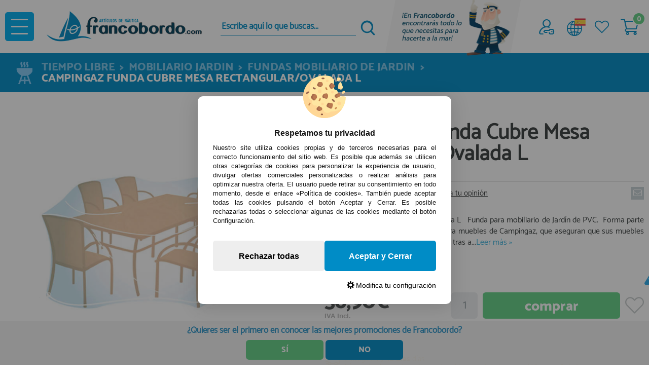

--- FILE ---
content_type: text/html; charset=UTF-8
request_url: https://www.francobordo.com/campingaz-funda-cubre-mesa-rectangular-ovalada-l-p-356498.html
body_size: 51344
content:
<!DOCTYPE html><html lang="es-ES"><head><script type="text/javascript">let cookieAdviseBlockerSources = '[{"Tag":"https:\/\/cdn.doofinder.com\/media\/js\/doofinder-classic.6.latest.min.js","category_id":[1],"tool_id":[60],"enabled":true},{"Tag":"https:\/\/www.google.com\/recaptcha\/api\/js\/recaptcha_ajax.js","category_id":[1],"tool_id":[9],"enabled":true},{"Tag":"https:\/\/www.gstatic.com\/recaptcha\/releases\/Km9gKuG06He-isPsP6saG8cn\/recaptcha__en.js","category_id":[1],"tool_id":[9],"enabled":true},{"Tag":"https:\/\/www.google.com\/recaptcha\/api.js","category_id":[1],"tool_id":[9],"enabled":true},{"Tag":"https:\/\/www.gstatic.com\/recaptcha\/releases\/Hq4JZivTyQ7GP8Kt571Tzodj\/recaptcha__es.js","category_id":[1],"tool_id":[9],"enabled":true},{"Tag":"https:\/\/www.francobordo.com\/javascript.js","category_id":[1],"tool_id":[45],"enabled":true},{"Tag":"https:\/\/www.google-analytics.com\/analytics.js","category_id":[2],"tool_id":[6],"enabled":false},{"Tag":"https:\/\/www.googletagmanager.com\/gtag\/js","category_id":[2],"tool_id":[7],"enabled":false},{"Tag":"https:\/\/apis.google.com\/_\/scs\/abc-static\/_\/js\/k=gapi.lb.es.feJz5Kpt-0k.O\/m=ratingbadge\/rt=j\/sv=1\/d=1\/ed=1\/am=AAAC\/rs=AHpOoo858vUPJ-1kn-9UG0STIFGJC6F44w\/cb=gapi.loaded_0","category_id":[10],"tool_id":[62],"enabled":false},{"Tag":"https:\/\/apis.google.com\/js\/platform.js","category_id":[10],"tool_id":[62],"enabled":false},{"Tag":"https:\/\/static-eu.oct8ne.com\/api\/v2\/oct8ne-api-2.3.js","category_id":[10],"tool_id":[71],"enabled":true},{"Tag":"https:\/\/static-eu.oct8ne.com\/api\/v2\/oct8ne.js","category_id":[10],"tool_id":[71],"enabled":true},{"Tag":"https:\/\/s3-eu-west-1.amazonaws.com\/shop-assets.sequrapi.com\/base\/js\/sequrapayment_v2.js","category_id":[10],"tool_id":[61],"enabled":false},{"Tag":"https:\/\/live.sequracdn.com\/assets\/sequra-checkout.min.js","category_id":[10],"tool_id":[61],"enabled":false},{"Tag":"https:\/\/googleads.g.doubleclick.net\/pagead\/viewthroughconversion\/1035855449\/","category_id":[3],"tool_id":[59],"enabled":false},{"Tag":"https:\/\/www.google.com\/pagead\/conversion_async.js","category_id":[3],"tool_id":[59],"enabled":false},{"Tag":"https:\/\/www.googleadservices.com\/pagead\/conversion_async.js","category_id":[3],"tool_id":[59],"enabled":false},{"Tag":"https:\/\/www.googleadservices.com\/pagead\/conversion.js","category_id":[3],"tool_id":[59],"enabled":false}]'</script><script src="https://www.francobordo.com/includes/vendor/oscdenox/addon-cookie-advise-blocker/apps/frontoffice/frontend/public/js/cookie-block.js?v=0.0.16" type="text/javascript"></script><style>:root {    --cookie-consent-button-default: #008cc6;    --cookie-consent-button-text-default: #ffffff;    --cookie-consent-button-reject: #eeeeee;    --cookie-consent-button-text-reject: #000000;    --cookie-consent-button-configuration-hover: #008cc6;    --cookie-consent-button-configuration: #000000;}@keyframes cookie-consent-shake {    0% {        transform: translate(1px, 1px) rotate(0deg);    }    10% {        transform: translate(-1px, -2px) rotate(-1deg);    }    20% {        transform: translate(-3px, 0px) rotate(1deg);    }    30% {        transform: translate(3px, 2px) rotate(0deg);    }    40% {        transform: translate(1px, -1px) rotate(1deg);    }    50% {        transform: translate(-1px, 2px) rotate(-1deg);    }    60% {        transform: translate(-3px, 1px) rotate(0deg);    }    70% {        transform: translate(3px, 1px) rotate(-1deg);    }    80% {        transform: translate(-1px, -1px) rotate(1deg);    }    90% {        transform: translate(1px, 2px) rotate(0deg);    }    100% {        transform: translate(1px, -2px) rotate(-1deg);    }}#cookie-consent {    font-family: "Myriad Pro", Myriad, Lucida Grande, Arial, Helvetica, sans-serif;    -ms-text-size-adjust: 100%;    -webkit-text-size-adjust: 100%;    -webkit-tap-highlight-color: transparent;    position: fixed;    z-index: 1000;    width: 100%;    height: 100%;    top: 0px;    left: 0px;    opacity: 0;    -webkit-transition: opacity 0.6s ease-in-out;    -moz-transition: opacity 0.6s ease-in-out;    -o-transition: opacity 0.6s ease-in-out;    transition: opacity 0.6s ease-in-out;    overflow: hidden;    height: 0px;}#cookie-consent.cookie-consent--active {    opacity: 1;    height: 100%;}#cookie-consent.cookie-consent--active-popup .cookie-consent__popup {    bottom: 40px;}#cookie-consent.cookie-consent--active-window .cookie-consent__window {    right: 20px;    overflow-y: auto;}#cookie-consent .cookie-consent__popup {    transition: bottom 0.45s ease-out;    right: 0px;    background: #FFF;    width: 320px;    padding: 0px;    position: fixed;    z-index: 2;    display: flex;    flex-direction: column;    bottom: -500px;    left: 0px;    margin: 0px auto;    align-items: center;    box-shadow: 0 4px 38px 0 rgb(0 0 0 / 15%);    padding: 30px;    border-radius: 10px;    width: 100%;    max-width: 500px;}#cookie-consent .cookie-consent__popup-image {    width: 84px;    margin-top: -71px;    margin-bottom: 20px;}#cookie-consent .cookie-consent__popup-title {    color: #171717;    font-size: 16px;    line-height: 20px;    text-align: center;    margin-bottom: 10px;    font-weight: bold;}#cookie-consent .cookie-consent__popup-description {    color: #171717;    font-size: 13px;    line-height: 18px;    text-align: justify;    margin-bottom: 30px;    font-weight: 100;}#cookie-consent .cookie-consent__popup-buttons {    display: flex;    justify-content: space-between;    align-items: center;    gap: 20px;    width: 100%;}#cookie-consent .cookie-consent__popup-buttons.cookie-consent__popup-buttons-only .cookie-consent__popup-button {    max-width: 100%;}#cookie-consent .cookie-consent__popup-buttons.cookie-consent__popup-buttons-only .cookie-consent__popup-button--reject {    display: none;}#cookie-consent .cookie-consent__popup-button:hover, #cookie-consent .cookie-consent__window-button:hover {    -webkit-transform: scale(1.05);    transform: scale(1.05);}#cookie-consent .cookie-consent__popup-button {    color: var(--cookie-consent-button-text-default);    background: var(--cookie-consent-button-default);    border-radius: 5px;    width: 100%;    text-align: center;    font-size: 16px;    line-height: 1.7;    font-weight: bold;    cursor: pointer;    transition: all .15s ease;    height: 60px;    align-items: center;    display: flex;    justify-content: center;    padding: 10px;}#cookie-consent .cookie-consent__popup-button--reject {    background: var(--cookie-consent-button-reject);    color: var(--cookie-consent-button-text-reject);}#cookie-consent .cookie-consent__close {    background: rgba(18, 18, 18, 0.5);    opacity: 0.9;    height: 100%;    width: 100%;    position: absolute;    z-index: 1;    bottom: 0px;    left: 0px;}#cookie-consent .cookie-consent__close--shake {    animation: cookie-consent-shake 0.5s;    animation-iteration-count: infinite;}#cookie-consent .cookie-consent__popup-cofiguration {    display: flex;    align-items: center;    margin-top: 20px;    font-size: 14px;    line-height: 14px;    color: var(--cookie-consent-button-configuration);    cursor: pointer;    margin-left: auto;}#cookie-consent .cookie-consent__popup-cofiguration-image {    width: 15px;    margin-right: 3px;    -webkit-mask-image: url(includes/vendor/oscdenox/addon-cookie-advise-blocker/apps/frontoffice/frontend/public/images/cog.svg);    mask-image: url(includes/vendor/oscdenox/addon-cookie-advise-blocker/apps/frontoffice/frontend/public/images/cog.svg);    display: inline-block;    height: 15px;    background-size: cover;    background-color: var(--cookie-consent-button-configuration);    -webkit-mask-size: cover;    mask-size: cover;}#cookie-consent .cookie-consent__popup-cofiguration:hover .cookie-consent__popup-cofiguration-image {    background-color: var(--cookie-consent-button-configuration-hover);}#cookie-consent .cookie-consent__popup-cofiguration:hover {    color: var(--cookie-consent-button-configuration-hover);}#cookie-consent .cookie-consent__window {    transition: right 0.45s ease-out;    right: 0px;    top: 100%;    display: block;    z-index: 100;    background: #fff;    width: 500px;    padding: 0px;    position: fixed;    right: -520px;    top: 20px;    z-index: 100;    height: calc(100% - 40px);    display: flex;    flex-direction: column;    border-radius: 10px;    overflow: hidden;}#cookie-consent .cookie-consent__window-title {    display: flex;    align-items: center;    background: #efefef;    padding: 10px 20px;    margin-bottom: 20px;}#cookie-consent .cookie-consent__window-title-image {    width: 25px;}#cookie-consent .cookie-consent__window-title-text {    width: 100%;    text-align: center;    text-transform: uppercase;    font-size: 13px;    line-height: 13px;    color: #000;}#cookie-consent .cookie-consent__window-description {    color: #262626;    font-size: 13px;    line-height: 17px;    padding: 10px 20px 30px;    text-align: justify;    font-weight: 100;}#cookie-consent .cookie-consent__window-title-close {    cursor: pointer;    color: #000;    font-size: 12px;    line-height: 12px;}#cookie-consent .cookie-consent__window-tab.cookie-consent__window-tab-partial-active > .cookie-consent__window-checkbox {    background: #A3BE8C;}#cookie-consent .cookie-consent__window-tab > .cookie-consent__window--hide:first-child {    width: 30px;    height: 20px;    margin-left: -30px;    position: relative;    left: 49px;    opacity: 0;    z-index: 3;    cursor: pointer;}#cookie-consent .cookie-consent__window-checkbox-fake {    display: none}#cookie-consent .cookie-consent__window-checkbox {    position: relative;    width: 30px;    height: 18px;    border-radius: 15px;    box-shadow: inset 0 0 5px rgba(0, 0, 0, 0.4);    background: #434257;    transition: all 0.3s;    margin-left: 20px;}#cookie-consent .cookie-consent__window-checkbox::before {    content: "";    position: absolute;    left: -1px;    top: -1px;    width: 20px;    height: 20px;    background-color: #e8e9ed;    border-radius: 50%;    z-index: 1;    transition: transform 0.3s;    background-image: url("includes/vendor/oscdenox/addon-cookie-advise-blocker/apps/frontoffice/frontend/public/images/uncheck.svg");    background-size: 8px 8px;    background-repeat: no-repeat;    background-position: 6px 6px;}#cookie-consent .cookie-consent__window-tab input:checked ~ .cookie-consent__window-checkbox {    background: #A3BE8C;}#cookie-consent .cookie-consent__window-tab input:checked ~ .cookie-consent__window-checkbox::before {    transform: translateX(11px);    background-image: url(includes/vendor/oscdenox/addon-cookie-advise-blocker/apps/frontoffice/frontend/public/images/checked.svg);    background-size: 10px 10px;    background-repeat: no-repeat;    background-position: 5px 5px;}#cookie-consent .cookie-consent__window-tab {    display: flex;    flex-wrap: wrap;    align-items: center;    border-top: 1px solid #ddd;}#cookie-consent .cookie-consent__window-tab.cookie-consent__window-tab--readonly input {    display: none;}#cookie-consent .cookie-consent__window-tab.cookie-consent__window-tab--readonly .cookie-consent__window-tab-list-label {    cursor: default;}#cookie-consent .cookie-consent__window-tab:last-child {    border-bottom: 1px solid #ddd;}#cookie-consent .cookie-consent__window-tab-label:after {    width: 0;    height: 0;    border-style: solid;    border-width: 5px 5px 0 5px;    border-color: #000000 transparent transparent transparent;    content: "";    display: block;    position: absolute;    right: 20px;    top: 50%;    margin-top: -2.5px;    transform: rotate(-90deg);}#cookie-consent .cookie-consent__window-tab-label {    display: flex;    margin: 0px;    width: calc(100% - 50px);    top: 0px;    bottom: 0px;    left: 0px;    right: 0px;    min-width: calc(100% - 50px);    max-width: calc(100% - 50px);    font-size: 15px;    line-height: 16px;    padding: 20px 40px 20px 15px;    color: #000;    position: relative;}#cookie-consent .cookie-consent__window-tab-content {    max-height: 0;    transition: all 0.35s;    overflow: hidden;}#cookie-consent input.cookie-consent__window-checkbox-fake:checked ~ .cookie-consent__window-tab-content {    max-height: 100vh;}#cookie-consent input.cookie-consent__window-checkbox-fake:checked ~ .cookie-consent__window-tab-label:after {    transform: rotate(0deg);}#cookie-consent .cookie-consent__window-tab-list {    position: relative;    padding: 8px 20px 8px 0px;}#cookie-consent .cookie-consent__window-tab-list:last-child {    margin-bottom: 10px;}#cookie-consent .cookie-consent__window-tab-list .cookie-consent__window-checkbox {    position: absolute;    top: 9px;    left: 0px;}#cookie-consent .cookie-consent__window-tab-list-label {    padding: 0px 0px 0px 65px;    margin: 0px;    font-size: 15px;    line-height: 16px;    color: #000;    cursor: pointer;    display: flex;    margin-bottom: 6px;    align-items: center;}#cookie-consent .cookie-consent__window-tab-list-image {    width: 16px;    height: 16px;    margin-right: 5px;}#cookie-consent .cookie-consent__window-help-icon {    padding: 2px;    background: rgb(235 235 235);    color: rgb(140, 140, 140);    border-radius: 100px;    min-height: 18px;    min-width: 18px;    line-height: 14px;    text-align: center;    font-size: 10px;    font-weight: bold;    margin-right: 4px;}#cookie-consent .cookie-consent__window-help-content {    font-size: 11px;    line-height: 12px;    padding-left: 65px;    display: flex;    align-items: center;    margin-top: 2px;    font-weight: 100;}#cookie-consent .cookie-consent__window-tab-description {    background: #efefef;    color: #262626;    font-size: 13px;    line-height: 17px;    padding: 10px 20px;    margin-bottom: 10px;    font-weight: 100;}#cookie-consent .cookie-consent__window-tab-list .cookie-consent__window--hide {    cursor: pointer;    display: block;    position: absolute;    top: 8px;    left: 20px;    width: 30px;    height: 20px;    z-index: 3;    opacity: 0;}#cookie-consent .cookie-consent__window-button {    color: var(--cookie-consent-button-text-default);    background: var(--cookie-consent-button-default);    border-radius: 5px;    width: 100%;    text-align: center;    max-width: 200px;    font-size: 16px;    line-height: 47px;    font-weight: bold;    cursor: pointer;    transition: all .15s ease;    margin: 20px auto;    line-height: 1.7;}@media (max-width: 759.98px) {    #cookie-consent .cookie-consent__popup-buttons {        flex-direction: column;    }    #cookie-consent .cookie-consent__popup-button {        max-width: 100%;        margin-bottom: 15px;    }    #cookie-consent .cookie-consent__popup-button:last-child {        margin-bottom: 0px    }    #cookie-consent .cookie-consent__popup {        max-width: 300px;    }    #cookie-consent.cookie-consent--active-window .cookie-consent__window {        right: 0px;    }    #cookie-consent .cookie-consent__window {        top: 0px;        height: 100%;        border-radius: 0px;        width: 100%;        right: -100%;    }}</style><meta http-equiv="Content-Type" content="text/html; charset=UTF-8" />
<meta name="language" content="es" />
<title>Campingaz Funda Cubre Mesa Rectangular/Ovalada  L</title>
<meta name="description" content="Funda cubre mesa rectangular/ovalada L
 

Funda para mobiliario de Jardín de PVC. 
Forma parte de las nuevas y mejoradas fundas para muebles de Campingaz, que aseguran que sus muebles de su jardín siempre luzcan mejor año tras año, proporcionando protección contra la putrefacción y el crecimiento de moho. 
Las fundas ayudan a proteger contra el sol, el calor, la lluvia y el frío, y se adaptan especialmente para cubrir sus muebles del jardín cuando no se usan.
También los mantiene limpios, al protegerlos del polvo.
Incluye ojales y cuerdas para una óptima sujeción. 
 

Medidas:
• Alto: 90 cm
• Ancho: 165 cm
• Largo: 240 cm
• Grosor: 0.13 mm"/>
<link rel="canonical" href="https://www.francobordo.com/campingaz-funda-cubre-mesa-rectangular-ovalada-l-p-356498.html" />
<link rel="apple-touch-icon" sizes="180x180" href="/apple-touch-icon.png?v=eEYAkbbbek">
<link rel="icon" type="image/png" sizes="32x32" href="/favicon-32x32.png?v=eEYAkbbbek">
<link rel="icon" type="image/png" sizes="16x16" href="/favicon-16x16.png?v=eEYAkbbbek">
<link rel="manifest" href="/site.webmanifest?v=eEYAkbbbek">
<link rel="mask-icon" href="/safari-pinned-tab.svg?v=eEYAkbbbek" color="#5bbad5">
<link rel="shortcut icon" href="/favicon.ico?v=eEYAkbbbek">
<meta name="apple-mobile-web-app-title" content="Francobordo">
<meta name="application-name" content="Francobordo">
<meta name="msapplication-TileColor" content="#ffffff">
<meta name="theme-color" content="#ffffff">
<base href="https://www.francobordo.com/" />
<link rel="stylesheet" href="//ajax.googleapis.com/ajax/libs/jqueryui/1.11.2/themes/smoothness/jquery-ui.min.css" />
<link rel="stylesheet" type="text/css" href="https://www.francobordo.com/stylesheet.css?v=0.1.30"/><script src="https://www.googletagmanager.com/gtag/js?id=G-JZNYRZ0BXJ"></script><script>
            window.dataLayer = window.dataLayer || [];

            function gtag() {
                dataLayer.push(arguments);
            }

            gtag('consent', 'default', {
                'ad_storage': 'denied',
                'ad_user_data': 'denied',
                'ad_personalization': 'denied',
                'analytics_storage': 'denied',
                'wait_for_update':  500
            });

            if (localStorage.getItem('analyticsConsentMode') === 'true') {
                gtag('consent', 'update', {
                    'analytics_storage': 'granted',
                    'wait_for_update':  500
                });
            }

            if (localStorage.getItem('googleAdsConsentMode') === 'true') {
                gtag('consent', 'update', {
                    'ad_storage': 'granted',
                    'ad_user_data': 'granted',
                    'ad_personalization': 'granted',
                    'wait_for_update':  500
                });
            }

            gtag('set', 'url_passthrough', false);
            gtag('set', 'ads_data_redaction', true);
            gtag('js', new Date());

			// Verificar si estamos desde App Mobile
			var isApp = 'false';
			
			// Pasar el valor de is_app a GA4 correctamente
			gtag('config', 'G-JZNYRZ0BXJ', {
			    
				'custom_map': { 'dimension1': 'is_app' },
				'is_app': isApp
			});
			
            gtag('config', 'AW-1035855449', {"allow_enhanced_conversions": true});
        </script><meta name="google-site-verification" content="google1ff8c4f35c20484a" />
<script>(function(w,d,s,l,i){w[l]=w[l]||[];w[l].push({'gtm.start':
            new Date().getTime(),event:'gtm.js'});var f=d.getElementsByTagName(s)[0],
            j=d.createElement(s),dl=l!='dataLayer'?'&l='+l:'';j.async=true;j.src=
            'https://www.googletagmanager.com/gtm.js?id='+i+dl;f.parentNode.insertBefore(j,f);
            })(window,document,'script','dataLayer','GTM-MB3LNX2');</script><meta http-equiv="X-UA-Compatible" content="IE=edge,chrome=1" />
<meta name="viewport" content="width=device-width, initial-scale=1.0, maximum-scale=3.0" />
</head><body id="espanol" class="preload home product_info"><nav id="menu-panel"><ul class="d-flex flex-column h-100"><li class="lnkfrs"><a class="link1 cl1" href="https://www.francobordo.com/products_new.php" title="Novedades"><i class="tt tt-43"></i>Novedades</a></li><li class="lnkfrs"><a class="link1 cl2" href="https://www.francobordo.com/specials.php" title="Ofertas"><i class="tt tt-42"></i>Ofertas</a></li><li class="lnkfrs"><a class="link1 cl3 otlt" href="https://www.francobordo.com/all_manufacturers.php" title="Marcas"><i class="tt tt-41"></i>Marcas</a></li><li><a class="link2 idc-556" href="javascript:void(0);"><img src="images/categorias/thumbnails/acastillaje-menu-3-556_thumb_21x21.png" width="21" height="21" border="0" alt="" />Acastillaje</a><ul class="sbmn"><li class="mp-back"><i class="fas fa-chevron-left"></i> volver a todas las secciones</li><li class="lnkfrs"><span class="link4"><span><</span>Acastillaje</span></li><li><a class="link2 idc-246" href="javascript:void(0);">Anodos</a><ul class="sbmn"><li class="mp-back"><i class="fas fa-chevron-left"></i> volver a sección anterior</li><li class="lnkfrs"><span class="link4"><span><</span>Anodos</span></li><li><a class="link5" href="https://www.francobordo.com/anodos-para-eje-timon-y-fondeo-c-556_246_248.html" title="Anodos para Eje, Timon y Fondeo" alt="Anodos para Eje, Timon y Fondeo">Anodos para Eje, Timon y Fondeo</a></li><li><a class="link5" href="https://www.francobordo.com/anodos-para-soldar-y-atornillar-c-556_246_247.html" title="Anodos para Soldar y Atornillar" alt="Anodos para Soldar y Atornillar">Anodos para Soldar y Atornillar</a></li><li><a class="link2 idc-249" href="javascript:void(0);">Anodos para Motores</a><ul class="sbmn"><li class="mp-back"><i class="fas fa-chevron-left"></i> volver a sección anterior</li><li class="lnkfrs"><span class="link4"><span><</span>Anodos para Motores</span></li><li><a class="link5" href="https://www.francobordo.com/honda-c-556_246_249_1351.html" title="Honda" alt="Honda">Honda</a></li><li><a class="link5" href="https://www.francobordo.com/mercury-mercruiser-c-556_246_249_250.html" title="Mercury/Mercruiser" alt="Mercury/Mercruiser">Mercury/Mercruiser</a></li><li><a class="link5" href="https://www.francobordo.com/omc-johnson-evinrude-c-556_246_249_251.html" title="OMC (Johnson-Evinrude)" alt="OMC (Johnson-Evinrude)">OMC (Johnson-Evinrude)</a></li><li><a class="link5" href="https://www.francobordo.com/suzuki-c-556_246_249_254.html" title="Suzuki" alt="Suzuki">Suzuki</a></li><li><a class="link5" href="https://www.francobordo.com/tohatsu-c-556_246_249_1302.html" title="Tohatsu" alt="Tohatsu">Tohatsu</a></li><li><a class="link5" href="https://www.francobordo.com/torqeedo-c-556_246_249_1657.html" title="Torqeedo" alt="Torqeedo">Torqeedo</a></li><li><a class="link5" href="https://www.francobordo.com/volvo-c-556_246_249_252.html" title="Volvo" alt="Volvo">Volvo</a></li><li><a class="link5" href="https://www.francobordo.com/yamaha-c-556_246_249_253.html" title="Yamaha" alt="Yamaha">Yamaha</a></li><li><a class="link5" href="https://www.francobordo.com/yanmar-c-556_246_249_1352.html" title="Yanmar" alt="Yanmar">Yanmar</a></li><li><a class="link5" href="https://www.francobordo.com/otras-marcas-c-556_246_249_273.html" title="Otras marcas" alt="Otras marcas">Otras marcas</a></li><li><a href="https://www.francobordo.com/anodos-para-motores-c-556_246_249.html" class="link6" title="Ver todos Anodos para Motores"><span>></span> Ver todos</a></li></ul></li><li><a class="link5" href="https://www.francobordo.com/anodos-de-aluminio-c-556_246_904.html" title="Anodos de Aluminio" alt="Anodos de Aluminio">Anodos de Aluminio</a></li><li><a class="link5" href="https://www.francobordo.com/anodos-de-magnesio-c-556_246_905.html" title="Anodos de Magnesio" alt="Anodos de Magnesio">Anodos de Magnesio</a></li><li><a class="link5" href="https://www.francobordo.com/anodos-de-zinc-c-556_246_899.html" title="Anodos de Zinc" alt="Anodos de Zinc">Anodos de Zinc</a></li><li><a class="link2 idc-1359" href="javascript:void(0);">Helice Proa</a><ul class="sbmn"><li class="mp-back"><i class="fas fa-chevron-left"></i> volver a sección anterior</li><li class="lnkfrs"><span class="link4"><span><</span>Helice Proa</span></li><li><a class="link5" href="https://www.francobordo.com/lewmar-c-556_246_1359_1611.html" title="Lewmar" alt="Lewmar">Lewmar</a></li><li><a class="link5" href="https://www.francobordo.com/vetus-c-556_246_1359_1443.html" title="Vetus" alt="Vetus">Vetus</a></li><li><a class="link5" href="https://www.francobordo.com/quick-c-556_246_1359_1360.html" title="Quick" alt="Quick">Quick</a></li><li><a class="link5" href="https://www.francobordo.com/sleipner-side-power-c-556_246_1359_1546.html" title="Sleipner Side Power" alt="Sleipner Side Power">Sleipner Side Power</a></li><li><a href="https://www.francobordo.com/helice-proa-c-556_246_1359.html" class="link6" title="Ver todos Helice Proa"><span>></span> Ver todos</a></li></ul></li><li><a href="https://www.francobordo.com/anodos-c-556_246.html" class="link6" title="Ver todos Anodos"><span>></span> Ver todos</a></li></ul></li><li><a class="link2 idc-62" href="javascript:void(0);">Bisagras</a><ul class="sbmn"><li class="mp-back"><i class="fas fa-chevron-left"></i> volver a sección anterior</li><li class="lnkfrs"><span class="link4"><span><</span>Bisagras</span></li><li><a class="link5" href="https://www.francobordo.com/bisagras-laton-c-556_62_1253.html" title="Bisagras Latón" alt="Bisagras Latón">Bisagras Latón</a></li><li><a class="link5" href="https://www.francobordo.com/bisagras-plastico-c-556_62_1252.html" title="Bisagras Plástico" alt="Bisagras Plástico">Bisagras Plástico</a></li><li><a class="link5" href="https://www.francobordo.com/bisagras-inox-c-556_62_639.html" title="Bisagras Inox" alt="Bisagras Inox">Bisagras Inox</a></li><li><a href="https://www.francobordo.com/bisagras-c-556_62.html" class="link6" title="Ver todos Bisagras"><span>></span> Ver todos</a></li></ul></li><li><a class="link2 idc-80" href="javascript:void(0);">Cerraduras, Tiradores...</a><ul class="sbmn"><li class="mp-back"><i class="fas fa-chevron-left"></i> volver a sección anterior</li><li class="lnkfrs"><span class="link4"><span><</span>Cerraduras, Tiradores, Cerrojos</span></li><li><a class="link5" href="https://www.francobordo.com/pestillos-c-556_80_1257.html" title="Pestillos" alt="Pestillos">Pestillos</a></li><li><a class="link5" href="https://www.francobordo.com/candados-c-556_80_237.html" title="Candados" alt="Candados">Candados</a></li><li><a class="link5" href="https://www.francobordo.com/cerraduras-c-556_80_1258.html" title="Cerraduras" alt="Cerraduras">Cerraduras</a></li><li><a class="link5" href="https://www.francobordo.com/cerrojos-aluminio-c-556_80_1639.html" title="Cerrojos Aluminio" alt="Cerrojos Aluminio">Cerrojos Aluminio</a></li><li><a class="link5" href="https://www.francobordo.com/cerrojos-inox-c-556_80_233.html" title="Cerrojos Inox" alt="Cerrojos Inox">Cerrojos Inox</a></li><li><a class="link5" href="https://www.francobordo.com/cerrojos-laton-c-556_80_1255.html" title="Cerrojos Latón" alt="Cerrojos Latón">Cerrojos Latón</a></li><li><a class="link5" href="https://www.francobordo.com/cerrojos-nylon-c-556_80_1256.html" title="Cerrojos Nylon" alt="Cerrojos Nylon">Cerrojos Nylon</a></li><li><a class="link5" href="https://www.francobordo.com/pulsadores-c-556_80_1357.html" title="Pulsadores" alt="Pulsadores">Pulsadores</a></li><li><a class="link5" href="https://www.francobordo.com/sujetapuertas-c-556_80_1254.html" title="Sujetapuertas" alt="Sujetapuertas">Sujetapuertas</a></li><li><a class="link5" href="https://www.francobordo.com/tiradores-c-556_80_1181.html" title="Tiradores" alt="Tiradores">Tiradores</a></li><li><a href="https://www.francobordo.com/cerraduras-tiradores-cerrojos-c-556_80.html" class="link6" title="Ver todos Cerraduras, Tiradores, Cerrojos"><span>></span> Ver todos</a></li></ul></li><li><a class="link5" href="https://www.francobordo.com/cinchas-hebillas-y-sujeciones-c-556_870.html" title="Cinchas, Hebillas y Sujeciones" alt="Cinchas, Hebillas y Sujeciones">Cinchas, Hebillas y Sujeciones</a></li><li><a class="link2 idc-59" href="javascript:void(0);">Cornamusas, Bitas y G...</a><ul class="sbmn"><li class="mp-back"><i class="fas fa-chevron-left"></i> volver a sección anterior</li><li class="lnkfrs"><span class="link4"><span><</span>Cornamusas, Bitas y Guiacabos</span></li><li><a class="link2 idc-257" href="javascript:void(0);">Cornamusas</a><ul class="sbmn"><li class="mp-back"><i class="fas fa-chevron-left"></i> volver a sección anterior</li><li class="lnkfrs"><span class="link4"><span><</span>Cornamusas</span></li><li><a class="link5" href="https://www.francobordo.com/aluminio-c-556_59_257_1418.html" title="ALUMINIO" alt="ALUMINIO">ALUMINIO</a></li><li><a class="link5" href="https://www.francobordo.com/acero-inoxidable-c-556_59_257_1415.html" title="Acero Inoxidable" alt="Acero Inoxidable">Acero Inoxidable</a></li><li><a class="link5" href="https://www.francobordo.com/laton-cromado-c-556_59_257_1419.html" title="LATON CROMADO" alt="LATON CROMADO">LATON CROMADO</a></li><li><a class="link5" href="https://www.francobordo.com/nylon-c-556_59_257_1416.html" title="NYLON" alt="NYLON">NYLON</a></li><li><a class="link5" href="https://www.francobordo.com/varios-c-556_59_257_1417.html" title="VARIOS" alt="VARIOS">VARIOS</a></li><li><a href="https://www.francobordo.com/cornamusas-c-556_59_257.html" class="link6" title="Ver todos Cornamusas"><span>></span> Ver todos</a></li></ul></li><li><a class="link5" href="https://www.francobordo.com/accesorios-cornamusas-c-556_59_1327.html" title="Accesorios Cornamusas" alt="Accesorios Cornamusas">Accesorios Cornamusas</a></li><li><a class="link5" href="https://www.francobordo.com/bitas-c-556_59_1326.html" title="Bitas" alt="Bitas">Bitas</a></li><li><a class="link5" href="https://www.francobordo.com/pasacabos-c-556_59_1328.html" title="Pasacabos" alt="Pasacabos">Pasacabos</a></li><li><a class="link5" href="https://www.francobordo.com/gateras-guiacabos-y-pisaderas-c-556_59_258.html" title="Gateras, Guiacabos y Pisaderas" alt="Gateras, Guiacabos y Pisaderas">Gateras, Guiacabos y Pisaderas</a></li><li><a href="https://www.francobordo.com/cornamusas-bitas-y-guiacabos-c-556_59.html" class="link6" title="Ver todos Cornamusas, Bitas y Guiacabos"><span>></span> Ver todos</a></li></ul></li><li><a class="link2 idc-9" href="javascript:void(0);">Escotillas y Portillos</a><ul class="sbmn"><li class="mp-back"><i class="fas fa-chevron-left"></i> volver a sección anterior</li><li class="lnkfrs"><span class="link4"><span><</span>Escotillas y Portillos</span></li><li><a class="link5" href="https://www.francobordo.com/escotillas-c-556_9_319.html" title="Escotillas" alt="Escotillas">Escotillas</a></li><li><a class="link5" href="https://www.francobordo.com/portillos-c-556_9_320.html" title="Portillos" alt="Portillos">Portillos</a></li><li><a class="link5" href="https://www.francobordo.com/accesorios-escotillas-y-portillo-c-556_9_1058.html" title="Accesorios Escotillas y Portillo" alt="Accesorios Escotillas y Portillo">Accesorios Escotillas y Portillo</a></li><li><a href="https://www.francobordo.com/escotillas-y-portillos-c-556_9.html" class="link6" title="Ver todos Escotillas y Portillos"><span>></span> Ver todos</a></li></ul></li><li><a class="link2 idc-189" href="javascript:void(0);">Fijaciones y Broches</a><ul class="sbmn"><li class="mp-back"><i class="fas fa-chevron-left"></i> volver a sección anterior</li><li class="lnkfrs"><span class="link4"><span><</span>Fijaciones y Broches</span></li><li><a class="link5" href="https://www.francobordo.com/genericos-c-556_189_475.html" title="Genéricos" alt="Genéricos">Genéricos</a></li><li><a class="link5" href="https://www.francobordo.com/caf-c-556_189_1487.html" title="Caf" alt="Caf">Caf</a></li><li><a class="link5" href="https://www.francobordo.com/fijacion-toldo-c-556_189_478.html" title="Fijacion Toldo" alt="Fijacion Toldo">Fijacion Toldo</a></li><li><a class="link5" href="https://www.francobordo.com/loxx-c-556_189_1488.html" title="Loxx" alt="Loxx">Loxx</a></li><li><a class="link5" href="https://www.francobordo.com/perfix-c-556_189_1489.html" title="Perfix" alt="Perfix">Perfix</a></li><li><a class="link5" href="https://www.francobordo.com/prym-c-556_189_1652.html" title="Prym" alt="Prym">Prym</a></li><li><a class="link5" href="https://www.francobordo.com/qsnap-c-556_189_1490.html" title="Qsnap" alt="Qsnap">Qsnap</a></li><li><a href="https://www.francobordo.com/fijaciones-y-broches-c-556_189.html" class="link6" title="Ver todos Fijaciones y Broches"><span>></span> Ver todos</a></li></ul></li><li><a class="link2 idc-143" href="javascript:void(0);">Ganchos y Colgadores</a><ul class="sbmn"><li class="mp-back"><i class="fas fa-chevron-left"></i> volver a sección anterior</li><li class="lnkfrs"><span class="link4"><span><</span>Ganchos y Colgadores</span></li><li><a class="link5" href="https://www.francobordo.com/colgadores-c-556_143_436.html" title="Colgadores" alt="Colgadores">Colgadores</a></li><li><a class="link5" href="https://www.francobordo.com/ganchos-c-556_143_435.html" title="Ganchos" alt="Ganchos">Ganchos</a></li><li><a href="https://www.francobordo.com/ganchos-y-colgadores-c-556_143.html" class="link6" title="Ver todos Ganchos y Colgadores"><span>></span> Ver todos</a></li></ul></li><li><a class="link2 idc-186" href="javascript:void(0);">Guardacabos, Cancamos...</a><ul class="sbmn"><li class="mp-back"><i class="fas fa-chevron-left"></i> volver a sección anterior</li><li class="lnkfrs"><span class="link4"><span><</span>Guardacabos, Cancamos y Tensores</span></li><li><a class="link5" href="https://www.francobordo.com/guardacabos-c-556_186_187.html" title="Guardacabos" alt="Guardacabos">Guardacabos</a></li><li><a class="link5" href="https://www.francobordo.com/puentes-cancamos-platinas-y-pr-c-556_186_188.html" title="Puentes, Cancamos, Platinas y Pr" alt="Puentes, Cancamos, Platinas y Pr">Puentes, Cancamos, Platinas y Pr</a></li><li><a class="link2 idc-190" href="javascript:void(0);">Tensores y Terminales</a><ul class="sbmn"><li class="mp-back"><i class="fas fa-chevron-left"></i> volver a sección anterior</li><li class="lnkfrs"><span class="link4"><span><</span>Tensores y Terminales</span></li><li><a class="link5" href="https://www.francobordo.com/para-prensar-c-556_186_190_1164.html" title="Para Prensar" alt="Para Prensar">Para Prensar</a></li><li><a class="link5" href="https://www.francobordo.com/parafil-c-556_186_190_1165.html" title="Parafil" alt="Parafil">Parafil</a></li><li><a class="link2 idc-1166" href="javascript:void(0);">Rápidos</a><ul class="sbmn"><li class="mp-back"><i class="fas fa-chevron-left"></i> volver a sección anterior</li><li class="lnkfrs"><span class="link4"><span><</span>Rápidos</span></li><li><a class="link5" href="https://www.francobordo.com/cable-de-acero-c-556_186_190_1166_1552.html" title="Cable de Acero" alt="Cable de Acero">Cable de Acero</a></li><li><a class="link5" href="https://www.francobordo.com/cabo-c-556_186_190_1166_1553.html" title="Cabo" alt="Cabo">Cabo</a></li><li><a href="https://www.francobordo.com/rapidos-c-556_186_190_1166.html" class="link6" title="Ver todos Rápidos"><span>></span> Ver todos</a></li></ul></li><li><a class="link5" href="https://www.francobordo.com/toggles-c-556_186_190_1659.html" title="Toggles" alt="Toggles">Toggles</a></li><li><a class="link5" href="https://www.francobordo.com/varios-c-556_186_190_1167.html" title="Varios" alt="Varios">Varios</a></li><li><a href="https://www.francobordo.com/tensores-y-terminales-c-556_186_190.html" class="link6" title="Ver todos Tensores y Terminales"><span>></span> Ver todos</a></li></ul></li><li><a href="https://www.francobordo.com/guardacabos-cancamos-y-tensores-c-556_186.html" class="link6" title="Ver todos Guardacabos, Cancamos y Tensores"><span>></span> Ver todos</a></li></ul></li><li><a class="link2 idc-81" href="javascript:void(0);">Herramientas y Navajas</a><ul class="sbmn"><li class="mp-back"><i class="fas fa-chevron-left"></i> volver a sección anterior</li><li class="lnkfrs"><span class="link4"><span><</span>Herramientas y Navajas</span></li><li><a class="link5" href="https://www.francobordo.com/navajas-c-556_81_218.html" title="Navajas" alt="Navajas">Navajas</a></li><li><a class="link5" href="https://www.francobordo.com/herramientas-y-cajas-c-556_81_432.html" title="Herramientas y Cajas" alt="Herramientas y Cajas">Herramientas y Cajas</a></li><li><a href="https://www.francobordo.com/herramientas-y-navajas-c-556_81.html" class="link6" title="Ver todos Herramientas y Navajas"><span>></span> Ver todos</a></li></ul></li><li><a class="link2 idc-135" href="javascript:void(0);">Mosquetones, Grillete...</a><ul class="sbmn"><li class="mp-back"><i class="fas fa-chevron-left"></i> volver a sección anterior</li><li class="lnkfrs"><span class="link4"><span><</span>Mosquetones, Grilletes y Girator</span></li><li><a class="link5" href="https://www.francobordo.com/abregrilletes-c-556_135_147.html" title="Abregrilletes" alt="Abregrilletes">Abregrilletes</a></li><li><a class="link2 idc-1613" href="javascript:void(0);">Grilletes</a><ul class="sbmn"><li class="mp-back"><i class="fas fa-chevron-left"></i> volver a sección anterior</li><li class="lnkfrs"><span class="link4"><span><</span>Grilletes</span></li><li><a class="link5" href="https://www.francobordo.com/grilletes-textiles-c-556_135_1613_1614.html" title="Grilletes textiles" alt="Grilletes textiles">Grilletes textiles</a></li><li><a class="link5" href="https://www.francobordo.com/grilletes-acero-galvanizado-y-ny-c-556_135_1613_176.html" title="Grilletes Acero Galvanizado y Ny" alt="Grilletes Acero Galvanizado y Ny">Grilletes Acero Galvanizado y Ny</a></li><li><a class="link5" href="https://www.francobordo.com/grilletes-embuticion-inox-aisi-3-c-556_135_1613_146.html" title="Grilletes Embuticion Inox AISI 3" alt="Grilletes Embuticion Inox AISI 3">Grilletes Embuticion Inox AISI 3</a></li><li><a class="link5" href="https://www.francobordo.com/grilletes-inox-c-556_135_1613_144.html" title="Grilletes Inox" alt="Grilletes Inox">Grilletes Inox</a></li><li><a class="link5" href="https://www.francobordo.com/grilletes-laton-c-556_135_1613_1426.html" title="Grilletes Latón" alt="Grilletes Latón">Grilletes Latón</a></li><li><a class="link5" href="https://www.francobordo.com/grilletes-titanio-c-556_135_1613_1332.html" title="Grilletes Titanio" alt="Grilletes Titanio">Grilletes Titanio</a></li><li><a href="https://www.francobordo.com/grilletes-c-556_135_1613.html" class="link6" title="Ver todos Grilletes"><span>></span> Ver todos</a></li></ul></li><li><a class="link2 idc-1615" href="javascript:void(0);">Mosquetones</a><ul class="sbmn"><li class="mp-back"><i class="fas fa-chevron-left"></i> volver a sección anterior</li><li class="lnkfrs"><span class="link4"><span><</span>Mosquetones</span></li><li><a class="link5" href="https://www.francobordo.com/mosquetones-aluminio-c-556_135_1615_788.html" title="Mosquetones Aluminio" alt="Mosquetones Aluminio">Mosquetones Aluminio</a></li><li><a class="link5" href="https://www.francobordo.com/mosquetones-bronce-c-556_135_1615_139.html" title="Mosquetones Bronce" alt="Mosquetones Bronce">Mosquetones Bronce</a></li><li><a class="link5" href="https://www.francobordo.com/mosquetones-inox-c-556_135_1615_137.html" title="Mosquetones Inox" alt="Mosquetones Inox">Mosquetones Inox</a></li><li><a class="link5" href="https://www.francobordo.com/mosquetones-laton-c-556_135_1615_142.html" title="Mosquetones Laton" alt="Mosquetones Laton">Mosquetones Laton</a></li><li><a class="link5" href="https://www.francobordo.com/mosquetones-nylon-c-556_135_1615_136.html" title="Mosquetones Nylon" alt="Mosquetones Nylon">Mosquetones Nylon</a></li><li><a href="https://www.francobordo.com/mosquetones-c-556_135_1615.html" class="link6" title="Ver todos Mosquetones"><span>></span> Ver todos</a></li></ul></li><li><a class="link5" href="https://www.francobordo.com/anillas-c-556_135_1117.html" title="Anillas" alt="Anillas">Anillas</a></li><li><a class="link5" href="https://www.francobordo.com/giratorios-c-556_135_214.html" title="Giratorios" alt="Giratorios">Giratorios</a></li><li><a href="https://www.francobordo.com/mosquetones-grilletes-y-girator-c-556_135.html" class="link6" title="Ver todos Mosquetones, Grilletes y Girator"><span>></span> Ver todos</a></li></ul></li><li><a class="link2 idc-93" href="javascript:void(0);">Pasamanos, Candeleros...</a><ul class="sbmn"><li class="mp-back"><i class="fas fa-chevron-left"></i> volver a sección anterior</li><li class="lnkfrs"><span class="link4"><span><</span>Pasamanos, Candeleros y Cables</span></li><li><a class="link5" href="https://www.francobordo.com/candeleros-pulpitos-y-accesorio-c-556_93_1217.html" title="Candeleros, Pulpitos y Accesorio" alt="Candeleros, Pulpitos y Accesorio">Candeleros, Pulpitos y Accesorio</a></li><li><a class="link5" href="https://www.francobordo.com/pasamanos-y-asas-c-556_93_219.html" title="Pasamanos y Asas" alt="Pasamanos y Asas">Pasamanos y Asas</a></li><li><a class="link5" href="https://www.francobordo.com/cables-de-acero-y-parafil-c-556_93_433.html" title="Cables de Acero y Parafil" alt="Cables de Acero y Parafil">Cables de Acero y Parafil</a></li><li><a class="link5" href="https://www.francobordo.com/tinteros-c-556_93_434.html" title="Tinteros" alt="Tinteros">Tinteros</a></li><li><a href="https://www.francobordo.com/pasamanos-candeleros-y-cables-c-556_93.html" class="link6" title="Ver todos Pasamanos, Candeleros y Cables"><span>></span> Ver todos</a></li></ul></li><li><a class="link5" href="https://www.francobordo.com/pescantes-c-556_98.html" title="Pescantes" alt="Pescantes">Pescantes</a></li><li><a class="link5" href="https://www.francobordo.com/railes-y-accesorios-c-556_1250.html" title="Railes y Accesorios" alt="Railes y Accesorios">Railes y Accesorios</a></li><li><a class="link5" href="https://www.francobordo.com/tapones-c-556_906.html" title="Tapones" alt="Tapones">Tapones</a></li><li><a class="link2 idc-360" href="javascript:void(0);">Tornilleria</a><ul class="sbmn"><li class="mp-back"><i class="fas fa-chevron-left"></i> volver a sección anterior</li><li class="lnkfrs"><span class="link4"><span><</span>Tornilleria</span></li><li><a class="link5" href="https://www.francobordo.com/alcayatas-escarpias-y-hembrilla-c-556_360_1287.html" title="Alcayatas, escarpias y hembrilla" alt="Alcayatas, escarpias y hembrilla">Alcayatas, escarpias y hembrilla</a></li><li><a class="link5" href="https://www.francobordo.com/pasadores-y-herrajes-c-556_360_220.html" title="Pasadores y Herrajes" alt="Pasadores y Herrajes">Pasadores y Herrajes</a></li><li><a class="link5" href="https://www.francobordo.com/arandelas-plastico-c-556_360_1225.html" title="Arandelas Plastico" alt="Arandelas Plastico">Arandelas Plastico</a></li><li><a class="link5" href="https://www.francobordo.com/remaches-c-556_360_1491.html" title="Remaches" alt="Remaches">Remaches</a></li><li><a class="link5" href="https://www.francobordo.com/tornillos-acero-inoxidable-c-556_360_361.html" title="Tornillos Acero Inoxidable" alt="Tornillos Acero Inoxidable">Tornillos Acero Inoxidable</a></li><li><a class="link5" href="https://www.francobordo.com/tornillos-autotaladrantes-c-556_360_1432.html" title="Tornillos Autotaladrantes" alt="Tornillos Autotaladrantes">Tornillos Autotaladrantes</a></li><li><a class="link5" href="https://www.francobordo.com/tornillos-rosca-chapa-acero-inox-c-556_360_362.html" title="Tornillos Rosca Chapa Acero Inox" alt="Tornillos Rosca Chapa Acero Inox">Tornillos Rosca Chapa Acero Inox</a></li><li><a class="link5" href="https://www.francobordo.com/tornillos-con-tuerca-c-556_360_1594.html" title="Tornillos con tuerca" alt="Tornillos con tuerca">Tornillos con tuerca</a></li><li><a class="link5" href="https://www.francobordo.com/tuercas-acero-inoxidable-c-556_360_363.html" title="Tuercas Acero Inoxidable" alt="Tuercas Acero Inoxidable">Tuercas Acero Inoxidable</a></li><li><a class="link5" href="https://www.francobordo.com/arandelas-acero-inoxidable-c-556_360_1593.html" title="Arandelas Acero Inoxidable" alt="Arandelas Acero Inoxidable">Arandelas Acero Inoxidable</a></li><li><a href="https://www.francobordo.com/tornilleria-c-556_360.html" class="link6" title="Ver todos Tornilleria"><span>></span> Ver todos</a></li></ul></li><li><a class="link2 idc-227" href="javascript:void(0);">Ventilacion</a><ul class="sbmn"><li class="mp-back"><i class="fas fa-chevron-left"></i> volver a sección anterior</li><li class="lnkfrs"><span class="link4"><span><</span>Ventilacion</span></li><li><a class="link5" href="https://www.francobordo.com/aireadores-de-cubierta-c-556_227_228.html" title="Aireadores de Cubierta" alt="Aireadores de Cubierta">Aireadores de Cubierta</a></li><li><a class="link5" href="https://www.francobordo.com/extractores-de-aire-c-556_227_261.html" title="Extractores de Aire" alt="Extractores de Aire">Extractores de Aire</a></li><li><a class="link5" href="https://www.francobordo.com/rejillas-de-ventilacion-inox-c-556_227_259.html" title="Rejillas de Ventilacion Inox" alt="Rejillas de Ventilacion Inox">Rejillas de Ventilacion Inox</a></li><li><a class="link5" href="https://www.francobordo.com/rejillas-de-ventilacion-plastico-c-556_227_1325.html" title="Rejillas de Ventilacion Plastico" alt="Rejillas de Ventilacion Plastico">Rejillas de Ventilacion Plastico</a></li><li><a class="link5" href="https://www.francobordo.com/soportes-manchones-y-manguitos-c-556_227_260.html" title="Soportes, Manchones y Manguitos" alt="Soportes, Manchones y Manguitos">Soportes, Manchones y Manguitos</a></li><li><a href="https://www.francobordo.com/ventilacion-c-556_227.html" class="link6" title="Ver todos Ventilacion"><span>></span> Ver todos</a></li></ul></li><li><a href="https://www.francobordo.com/acastillaje-c-556.html" class="link6" title="Ver todos Acastillaje"><span>></span> Ver todos</a></li></ul></li><li><a class="link2 idc-1119" href="javascript:void(0);"><img src="images/categorias/thumbnails/aforadores-e-indicadores-menu-3-1119_thumb_21x21.png" width="21" height="21" border="0" alt="" />Aforadores e Indicadores</a><ul class="sbmn"><li class="mp-back"><i class="fas fa-chevron-left"></i> volver a todas las secciones</li><li class="lnkfrs"><span class="link4"><span><</span>Aforadores e Indicadores</span></li><li><a class="link2 idc-1120" href="javascript:void(0);">Aforadores</a><ul class="sbmn"><li class="mp-back"><i class="fas fa-chevron-left"></i> volver a sección anterior</li><li class="lnkfrs"><span class="link4"><span><</span>Aforadores</span></li><li><a class="link5" href="https://www.francobordo.com/aguas-grises-c-1119_1120_1618.html" title="Aguas grises" alt="Aguas grises">Aguas grises</a></li><li><a class="link5" href="https://www.francobordo.com/aguas-negras-c-1119_1120_1619.html" title="Aguas negras" alt="Aguas negras">Aguas negras</a></li><li><a class="link5" href="https://www.francobordo.com/agua-dulce-c-1119_1120_1121.html" title="Agua dulce" alt="Agua dulce">Agua dulce</a></li><li><a class="link5" href="https://www.francobordo.com/combustible-c-1119_1120_1122.html" title="Combustible" alt="Combustible">Combustible</a></li><li><a href="https://www.francobordo.com/aforadores-c-1119_1120.html" class="link6" title="Ver todos Aforadores"><span>></span> Ver todos</a></li></ul></li><li><a class="link2 idc-1123" href="javascript:void(0);">Indicadores</a><ul class="sbmn"><li class="mp-back"><i class="fas fa-chevron-left"></i> volver a sección anterior</li><li class="lnkfrs"><span class="link4"><span><</span>Indicadores</span></li><li><a class="link5" href="https://www.francobordo.com/agua-c-1119_1123_1124.html" title="Agua" alt="Agua">Agua</a></li><li><a class="link5" href="https://www.francobordo.com/combustible-c-1119_1123_1125.html" title="Combustible" alt="Combustible">Combustible</a></li><li><a class="link5" href="https://www.francobordo.com/paneles-c-1119_1123_1519.html" title="Paneles" alt="Paneles">Paneles</a></li><li><a href="https://www.francobordo.com/indicadores-c-1119_1123.html" class="link6" title="Ver todos Indicadores"><span>></span> Ver todos</a></li></ul></li><li><a class="link5" href="https://www.francobordo.com/programadores-c-1119_1620.html" title="Programadores" alt="Programadores">Programadores</a></li><li><a href="https://www.francobordo.com/aforadores-e-indicadores-c-1119.html" class="link6" title="Ver todos Aforadores e Indicadores"><span>></span> Ver todos</a></li></ul></li><li><a class="link2 idc-39" href="javascript:void(0);"><img src="images/categorias/thumbnails/agua-a-bordo-menu-3-39_thumb_21x21.png" width="21" height="21" border="0" alt="" />Agua a Bordo</a><ul class="sbmn"><li class="mp-back"><i class="fas fa-chevron-left"></i> volver a todas las secciones</li><li class="lnkfrs"><span class="link4"><span><</span>Agua a Bordo</span></li><li><a class="link5" href="https://www.francobordo.com/abrazaderas-c-39_751.html" title="Abrazaderas" alt="Abrazaderas">Abrazaderas</a></li><li><a class="link2 idc-206" href="javascript:void(0);">Aguas Negras / Residu...</a><ul class="sbmn"><li class="mp-back"><i class="fas fa-chevron-left"></i> volver a sección anterior</li><li class="lnkfrs"><span class="link4"><span><</span>Aguas Negras / Residuales</span></li><li><a class="link5" href="https://www.francobordo.com/bombas-maceradoras-trituradoras-c-39_206_213.html" title="Bombas Maceradoras Trituradoras" alt="Bombas Maceradoras Trituradoras">Bombas Maceradoras Trituradoras</a></li><li><a class="link5" href="https://www.francobordo.com/depositos-aguas-negras-residua-c-39_206_207.html" title="Depositos Aguas Negras / Residua" alt="Depositos Aguas Negras / Residua">Depositos Aguas Negras / Residua</a></li><li><a class="link5" href="https://www.francobordo.com/filtros-y-accesorios-c-39_206_216.html" title="Filtros y Accesorios" alt="Filtros y Accesorios">Filtros y Accesorios</a></li><li><a class="link5" href="https://www.francobordo.com/mangueras-aguas-negras-c-39_206_229.html" title="Mangueras Aguas Negras" alt="Mangueras Aguas Negras">Mangueras Aguas Negras</a></li><li><a class="link5" href="https://www.francobordo.com/mangueras-aguas-grises-c-39_206_1668.html" title="Mangueras Aguas Grises" alt="Mangueras Aguas Grises">Mangueras Aguas Grises</a></li><li><a class="link5" href="https://www.francobordo.com/valvulas-derivacion-y-ventilacio-c-39_206_212.html" title="Valvulas Derivacion y Ventilacio" alt="Valvulas Derivacion y Ventilacio">Valvulas Derivacion y Ventilacio</a></li><li><a href="https://www.francobordo.com/aguas-negras-residuales-c-39_206.html" class="link6" title="Ver todos Aguas Negras / Residuales"><span>></span> Ver todos</a></li></ul></li><li><a class="link5" href="https://www.francobordo.com/bocas-de-llenado-c-39_1029.html" title="Bocas de Llenado" alt="Bocas de Llenado">Bocas de Llenado</a></li><li><a class="link2 idc-41" href="javascript:void(0);">Bidones, Depositos Ag...</a><ul class="sbmn"><li class="mp-back"><i class="fas fa-chevron-left"></i> volver a sección anterior</li><li class="lnkfrs"><span class="link4"><span><</span>Bidones, Depositos Agua y Acceso</span></li><li><a class="link5" href="https://www.francobordo.com/accesorios-y-filtros-c-39_41_313.html" title="Accesorios y Filtros" alt="Accesorios y Filtros">Accesorios y Filtros</a></li><li><a class="link5" href="https://www.francobordo.com/bidones-y-depositos-de-agua-rigi-c-39_41_111.html" title="Bidones y Depositos de Agua Rigi" alt="Bidones y Depositos de Agua Rigi">Bidones y Depositos de Agua Rigi</a></li><li><a class="link5" href="https://www.francobordo.com/depositos-de-agua-flexibles-c-39_41_110.html" title="Depositos de Agua Flexibles" alt="Depositos de Agua Flexibles">Depositos de Agua Flexibles</a></li><li><a class="link5" href="https://www.francobordo.com/tratamiento-agua-potable-c-39_41_295.html" title="Tratamiento Agua Potable" alt="Tratamiento Agua Potable">Tratamiento Agua Potable</a></li><li><a href="https://www.francobordo.com/bidones-depositos-agua-y-acceso-c-39_41.html" class="link6" title="Ver todos Bidones, Depositos Agua y Acceso"><span>></span> Ver todos</a></li></ul></li><li><a class="link2 idc-43" href="javascript:void(0);">Bombas de Achique y A...</a><ul class="sbmn"><li class="mp-back"><i class="fas fa-chevron-left"></i> volver a sección anterior</li><li class="lnkfrs"><span class="link4"><span><</span>Bombas de Achique y Accesorios</span></li><li><a class="link5" href="https://www.francobordo.com/bombas-de-achique-electricas-c-39_43_381.html" title="Bombas de Achique Electricas" alt="Bombas de Achique Electricas">Bombas de Achique Electricas</a></li><li><a class="link5" href="https://www.francobordo.com/bombas-de-achique-manuales-c-39_43_382.html" title="Bombas de Achique Manuales" alt="Bombas de Achique Manuales">Bombas de Achique Manuales</a></li><li><a class="link5" href="https://www.francobordo.com/interruptores-bombas-de-achique-c-39_43_383.html" title="Interruptores Bombas de Achique" alt="Interruptores Bombas de Achique">Interruptores Bombas de Achique</a></li><li><a class="link5" href="https://www.francobordo.com/accesorios-bombas-de-achique-c-39_43_384.html" title="Accesorios Bombas de Achique" alt="Accesorios Bombas de Achique">Accesorios Bombas de Achique</a></li><li><a class="link5" href="https://www.francobordo.com/bombas-recirculacion-viveros-c-39_43_1179.html" title="Bombas Recirculacion Viveros" alt="Bombas Recirculacion Viveros">Bombas Recirculacion Viveros</a></li><li><a href="https://www.francobordo.com/bombas-de-achique-y-accesorios-c-39_43.html" class="link6" title="Ver todos Bombas de Achique y Accesorios"><span>></span> Ver todos</a></li></ul></li><li><a class="link2 idc-40" href="javascript:void(0);">Bombas de Agua y Acce...</a><ul class="sbmn"><li class="mp-back"><i class="fas fa-chevron-left"></i> volver a sección anterior</li><li class="lnkfrs"><span class="link4"><span><</span>Bombas de Agua y Accesorios</span></li><li><a class="link5" href="https://www.francobordo.com/bombas-de-pie-c-39_40_1143.html" title="Bombas de Pie" alt="Bombas de Pie">Bombas de Pie</a></li><li><a class="link5" href="https://www.francobordo.com/manuales-c-39_40_1251.html" title="Manuales" alt="Manuales">Manuales</a></li><li><a class="link5" href="https://www.francobordo.com/electricas-c-39_40_114.html" title="Eléctricas" alt="Eléctricas">Eléctricas</a></li><li><a class="link5" href="https://www.francobordo.com/accesorios-y-repuestos-de-bombas-c-39_40_66.html" title="Accesorios y Repuestos de Bombas" alt="Accesorios y Repuestos de Bombas">Accesorios y Repuestos de Bombas</a></li><li><a href="https://www.francobordo.com/bombas-de-agua-y-accesorios-c-39_40.html" class="link6" title="Ver todos Bombas de Agua y Accesorios"><span>></span> Ver todos</a></li></ul></li><li><a class="link5" href="https://www.francobordo.com/bombas-de-lavado-y-accesorios-c-39_1390.html" title="Bombas de Lavado y Accesorios" alt="Bombas de Lavado y Accesorios">Bombas de Lavado y Accesorios</a></li><li><a class="link5" href="https://www.francobordo.com/calentadores-de-agua-c-39_430.html" title="Calentadores de Agua" alt="Calentadores de Agua">Calentadores de Agua</a></li><li><a class="link5" href="https://www.francobordo.com/fregaderos-y-lavabos-c-39_461.html" title="Fregaderos y Lavabos" alt="Fregaderos y Lavabos">Fregaderos y Lavabos</a></li><li><a class="link2 idc-42" href="javascript:void(0);">Grifos, Duchas y Acce...</a><ul class="sbmn"><li class="mp-back"><i class="fas fa-chevron-left"></i> volver a sección anterior</li><li class="lnkfrs"><span class="link4"><span><</span>Grifos, Duchas y Accesorios</span></li><li><a class="link2 idc-112" href="javascript:void(0);">Grifos y Accesorios</a><ul class="sbmn"><li class="mp-back"><i class="fas fa-chevron-left"></i> volver a sección anterior</li><li class="lnkfrs"><span class="link4"><span><</span>Grifos y Accesorios</span></li><li><a class="link5" href="https://www.francobordo.com/accesorios-c-39_42_112_1222.html" title="Accesorios" alt="Accesorios">Accesorios</a></li><li><a class="link5" href="https://www.francobordo.com/grifos-y-mezcladores-c-39_42_112_1221.html" title="Grifos y Mezcladores" alt="Grifos y Mezcladores">Grifos y Mezcladores</a></li><li><a href="https://www.francobordo.com/grifos-y-accesorios-c-39_42_112.html" class="link6" title="Ver todos Grifos y Accesorios"><span>></span> Ver todos</a></li></ul></li><li><a class="link2 idc-115" href="javascript:void(0);">Duchas y Accesorios</a><ul class="sbmn"><li class="mp-back"><i class="fas fa-chevron-left"></i> volver a sección anterior</li><li class="lnkfrs"><span class="link4"><span><</span>Duchas y Accesorios</span></li><li><a class="link5" href="https://www.francobordo.com/accesorios-c-39_42_115_1224.html" title="Accesorios" alt="Accesorios">Accesorios</a></li><li><a class="link5" href="https://www.francobordo.com/cajas-c-39_42_115_1223.html" title="Cajas" alt="Cajas">Cajas</a></li><li><a class="link5" href="https://www.francobordo.com/conjuntos-c-39_42_115_1110.html" title="Conjuntos" alt="Conjuntos">Conjuntos</a></li><li><a class="link5" href="https://www.francobordo.com/mangueras-c-39_42_115_1133.html" title="Mangueras" alt="Mangueras">Mangueras</a></li><li><a class="link5" href="https://www.francobordo.com/pulsadores-c-39_42_115_1132.html" title="Pulsadores" alt="Pulsadores">Pulsadores</a></li><li><a href="https://www.francobordo.com/duchas-y-accesorios-c-39_42_115.html" class="link6" title="Ver todos Duchas y Accesorios"><span>></span> Ver todos</a></li></ul></li><li><a href="https://www.francobordo.com/grifos-duchas-y-accesorios-c-39_42.html" class="link6" title="Ver todos Grifos, Duchas y Accesorios"><span>></span> Ver todos</a></li></ul></li><li><a class="link2 idc-96" href="javascript:void(0);">Inodoros y Accesorios</a><ul class="sbmn"><li class="mp-back"><i class="fas fa-chevron-left"></i> volver a sección anterior</li><li class="lnkfrs"><span class="link4"><span><</span>Inodoros y Accesorios</span></li><li><a class="link2 idc-1637" href="javascript:void(0);">Accesorios</a><ul class="sbmn"><li class="mp-back"><i class="fas fa-chevron-left"></i> volver a sección anterior</li><li class="lnkfrs"><span class="link4"><span><</span>Accesorios</span></li><li><a class="link5" href="https://www.francobordo.com/3m-c-39_96_1637_1631.html" title="3M" alt="3M">3M</a></li><li><a class="link5" href="https://www.francobordo.com/dometic-c-39_96_1637_1626.html" title="Dometic" alt="Dometic">Dometic</a></li><li><a class="link5" href="https://www.francobordo.com/flojet-c-39_96_1637_1635.html" title="Flojet" alt="Flojet">Flojet</a></li><li><a class="link5" href="https://www.francobordo.com/jabsco-c-39_96_1637_97.html" title="Jabsco" alt="Jabsco">Jabsco</a></li><li><a class="link5" href="https://www.francobordo.com/johnson-pump-c-39_96_1637_1636.html" title="Johnson Pump" alt="Johnson Pump">Johnson Pump</a></li><li><a class="link5" href="https://www.francobordo.com/lalizas-c-39_96_1637_1628.html" title="Lalizas" alt="Lalizas">Lalizas</a></li><li><a class="link5" href="https://www.francobordo.com/nuova-rade-c-39_96_1637_1629.html" title="Nuova Rade" alt="Nuova Rade">Nuova Rade</a></li><li><a class="link5" href="https://www.francobordo.com/osculati-c-39_96_1637_1630.html" title="Osculati" alt="Osculati">Osculati</a></li><li><a class="link5" href="https://www.francobordo.com/seaflo-c-39_96_1637_1633.html" title="Seaflo" alt="Seaflo">Seaflo</a></li><li><a class="link5" href="https://www.francobordo.com/tmc-c-39_96_1637_1627.html" title="TMC" alt="TMC">TMC</a></li><li><a class="link5" href="https://www.francobordo.com/tecma-c-39_96_1637_1632.html" title="Tecma" alt="Tecma">Tecma</a></li><li><a class="link5" href="https://www.francobordo.com/vetus-c-39_96_1637_1634.html" title="Vetus" alt="Vetus">Vetus</a></li><li><a href="https://www.francobordo.com/accesorios-c-39_96_1637.html" class="link6" title="Ver todos Accesorios"><span>></span> Ver todos</a></li></ul></li><li><a class="link2 idc-200" href="javascript:void(0);">Inodoros Electricos</a><ul class="sbmn"><li class="mp-back"><i class="fas fa-chevron-left"></i> volver a sección anterior</li><li class="lnkfrs"><span class="link4"><span><</span>Inodoros Electricos</span></li><li><a class="link5" href="https://www.francobordo.com/dometic-c-39_96_200_1549.html" title="Dometic" alt="Dometic">Dometic</a></li><li><a class="link5" href="https://www.francobordo.com/jabsco-c-39_96_200_1547.html" title="Jabsco" alt="Jabsco">Jabsco</a></li><li><a class="link5" href="https://www.francobordo.com/lalizas-c-39_96_200_1562.html" title="Lalizas" alt="Lalizas">Lalizas</a></li><li><a class="link5" href="https://www.francobordo.com/nuova-rade-c-39_96_200_1559.html" title="Nuova Rade" alt="Nuova Rade">Nuova Rade</a></li><li><a class="link5" href="https://www.francobordo.com/osculati-c-39_96_200_1550.html" title="Osculati" alt="Osculati">Osculati</a></li><li><a class="link5" href="https://www.francobordo.com/seaflo-c-39_96_200_1551.html" title="Seaflo" alt="Seaflo">Seaflo</a></li><li><a class="link5" href="https://www.francobordo.com/tmc-c-39_96_200_1561.html" title="TMC" alt="TMC">TMC</a></li><li><a class="link5" href="https://www.francobordo.com/tecma-c-39_96_200_1548.html" title="Tecma" alt="Tecma">Tecma</a></li><li><a class="link5" href="https://www.francobordo.com/vetus-c-39_96_200_1560.html" title="Vetus" alt="Vetus">Vetus</a></li><li><a href="https://www.francobordo.com/inodoros-electricos-c-39_96_200.html" class="link6" title="Ver todos Inodoros Electricos"><span>></span> Ver todos</a></li></ul></li><li><a class="link5" href="https://www.francobordo.com/inodoros-quimicos-portatiles-c-39_96_201.html" title="Inodoros Quimicos / Portatiles" alt="Inodoros Quimicos / Portatiles">Inodoros Quimicos / Portatiles</a></li><li><a class="link5" href="https://www.francobordo.com/inodoros-manuales-c-39_96_116.html" title="Inodoros Manuales" alt="Inodoros Manuales">Inodoros Manuales</a></li><li><a class="link5" href="https://www.francobordo.com/bides-c-39_96_1331.html" title="Bidés" alt="Bidés">Bidés</a></li><li><a class="link5" href="https://www.francobordo.com/productos-de-limpieza-c-39_96_1288.html" title="Productos de Limpieza" alt="Productos de Limpieza">Productos de Limpieza</a></li><li><a href="https://www.francobordo.com/inodoros-y-accesorios-c-39_96.html" class="link6" title="Ver todos Inodoros y Accesorios"><span>></span> Ver todos</a></li></ul></li><li><a class="link5" href="https://www.francobordo.com/mangueras-y-filtros-agua-c-39_752.html" title="Mangueras y Filtros Agua" alt="Mangueras y Filtros Agua">Mangueras y Filtros Agua</a></li><li><a class="link5" href="https://www.francobordo.com/pasacascos-y-drenajes-c-39_790.html" title="Pasacascos y Drenajes" alt="Pasacascos y Drenajes">Pasacascos y Drenajes</a></li><li><a class="link2 idc-1299" href="javascript:void(0);">Potabilizadoras y Acc...</a><ul class="sbmn"><li class="mp-back"><i class="fas fa-chevron-left"></i> volver a sección anterior</li><li class="lnkfrs"><span class="link4"><span><</span>Potabilizadoras y Accesorios</span></li><li><a class="link5" href="https://www.francobordo.com/potabilizadoras-c-39_1299_1640.html" title="Potabilizadoras" alt="Potabilizadoras">Potabilizadoras</a></li><li><a class="link5" href="https://www.francobordo.com/accesorios-y-repuestos-c-39_1299_1641.html" title="Accesorios y Repuestos" alt="Accesorios y Repuestos">Accesorios y Repuestos</a></li><li><a href="https://www.francobordo.com/potabilizadoras-y-accesorios-c-39_1299.html" class="link6" title="Ver todos Potabilizadoras y Accesorios"><span>></span> Ver todos</a></li></ul></li><li><a class="link2 idc-232" href="javascript:void(0);">Grifos, Racores,Valvu...</a><ul class="sbmn"><li class="mp-back"><i class="fas fa-chevron-left"></i> volver a sección anterior</li><li class="lnkfrs"><span class="link4"><span><</span>Grifos, Racores,Valvulas Anti-Re</span></li><li><a class="link5" href="https://www.francobordo.com/acoplamientos-whale-c-39_232_1433.html" title="Acoplamientos Whale" alt="Acoplamientos Whale">Acoplamientos Whale</a></li><li><a class="link5" href="https://www.francobordo.com/bronce-c-39_232_1430.html" title="Bronce" alt="Bronce">Bronce</a></li><li><a class="link5" href="https://www.francobordo.com/inoxidable-c-39_232_1104.html" title="Inoxidable" alt="Inoxidable">Inoxidable</a></li><li><a class="link5" href="https://www.francobordo.com/grifos-metal-c-39_232_1103.html" title="Grifos Metal" alt="Grifos Metal">Grifos Metal</a></li><li><a class="link5" href="https://www.francobordo.com/laton-c-39_232_1127.html" title="Latón" alt="Latón">Latón</a></li><li><a class="link5" href="https://www.francobordo.com/plastico-c-39_232_1126.html" title="Plastico" alt="Plastico">Plastico</a></li><li><a class="link5" href="https://www.francobordo.com/trudesign-c-39_232_1476.html" title="Trudesign" alt="Trudesign">Trudesign</a></li><li><a class="link5" href="https://www.francobordo.com/valvulas-anti-retorno-c-39_232_1105.html" title="Valvulas Anti Retorno" alt="Valvulas Anti Retorno">Valvulas Anti Retorno</a></li><li><a class="link5" href="https://www.francobordo.com/varios-c-39_232_1107.html" title="Varios" alt="Varios">Varios</a></li><li><a class="link5" href="https://www.francobordo.com/john-guest-c-39_232_1643.html" title="John Guest" alt="John Guest">John Guest</a></li><li><a href="https://www.francobordo.com/grifos-racores-valvulas-anti-re-c-39_232.html" class="link6" title="Ver todos Grifos, Racores,Valvulas Anti-Re"><span>></span> Ver todos</a></li></ul></li><li><a class="link5" href="https://www.francobordo.com/tomas-y-salidas-de-agua-c-39_109.html" title="Tomas y Salidas de Agua" alt="Tomas y Salidas de Agua">Tomas y Salidas de Agua</a></li><li><a href="https://www.francobordo.com/agua-a-bordo-c-39.html" class="link6" title="Ver todos Agua a Bordo"><span>></span> Ver todos</a></li></ul></li><li><a class="link2 idc-70" href="javascript:void(0);"><img src="images/categorias/thumbnails/cabuyeria-menu-3-70_thumb_21x21.png" width="21" height="21" border="0" alt="" />Cabuyeria</a><ul class="sbmn"><li class="mp-back"><i class="fas fa-chevron-left"></i> volver a todas las secciones</li><li class="lnkfrs"><span class="link4"><span><</span>Cabuyeria</span></li><li><a class="link5" href="https://www.francobordo.com/cabuyeria-precortada-c-70_71.html" title="Cabuyeria Precortada" alt="Cabuyeria Precortada">Cabuyeria Precortada</a></li><li><a class="link5" href="https://www.francobordo.com/cabos-amarre-y-fondeo-c-70_281.html" title="Cabos Amarre y Fondeo" alt="Cabos Amarre y Fondeo">Cabos Amarre y Fondeo</a></li><li><a class="link5" href="https://www.francobordo.com/cabos-elasticos-y-flotantes-c-70_338.html" title="Cabos Elasticos y Flotantes" alt="Cabos Elasticos y Flotantes">Cabos Elasticos y Flotantes</a></li><li><a class="link5" href="https://www.francobordo.com/cabos-vela-ligera-c-70_557.html" title="Cabos Vela Ligera" alt="Cabos Vela Ligera">Cabos Vela Ligera</a></li><li><a class="link2 idc-1662" href="javascript:void(0);">Dyneema</a><ul class="sbmn"><li class="mp-back"><i class="fas fa-chevron-left"></i> volver a sección anterior</li><li class="lnkfrs"><span class="link4"><span><</span>Dyneema</span></li><li><a class="link5" href="https://www.francobordo.com/dyneema-sin-cobertura-c-70_1662_1661.html" title="Dyneema Sin Cobertura" alt="Dyneema Sin Cobertura">Dyneema Sin Cobertura</a></li><li><a class="link5" href="https://www.francobordo.com/driza-dyneema-c-70_1662_1513.html" title="Driza Dyneema" alt="Driza Dyneema">Driza Dyneema</a></li><li><a class="link5" href="https://www.francobordo.com/escotas-dyneema-c-70_1662_1515.html" title="Escotas Dyneema" alt="Escotas Dyneema">Escotas Dyneema</a></li><li><a href="https://www.francobordo.com/dyneema-c-70_1662.html" class="link6" title="Ver todos Dyneema"><span>></span> Ver todos</a></li></ul></li><li><a class="link5" href="https://www.francobordo.com/drizas-polyester-c-70_1153.html" title="Drizas Polyester" alt="Drizas Polyester">Drizas Polyester</a></li><li><a class="link5" href="https://www.francobordo.com/escotas-polyester-c-70_1516.html" title="Escotas Polyester" alt="Escotas Polyester">Escotas Polyester</a></li><li><a class="link5" href="https://www.francobordo.com/accesorios-para-cabos-c-70_297.html" title="Accesorios para Cabos" alt="Accesorios para Cabos">Accesorios para Cabos</a></li><li><a href="https://www.francobordo.com/cabuyeria-c-70.html" class="link6" title="Ver todos Cabuyeria"><span>></span> Ver todos</a></li></ul></li><li><a class="link2" href="https://www.francobordo.com/compresores-c-1319.html" title="Compresores" alt="Compresores"><img src="images/categorias/thumbnails/compresores-menu-3-1319_thumb_21x21.png" width="21" height="21" border="0" alt="" />Compresores</a></li><li><a class="link2 idc-60" href="javascript:void(0);"><img src="images/categorias/thumbnails/confort-a-bordo-menu-3-60_thumb_21x21.png" width="21" height="21" border="0" alt="" />Confort a Bordo</a><ul class="sbmn"><li class="mp-back"><i class="fas fa-chevron-left"></i> volver a todas las secciones</li><li class="lnkfrs"><span class="link4"><span><</span>Confort a Bordo</span></li><li><a class="link2 idc-61" href="javascript:void(0);">Accesorios Confort</a><ul class="sbmn"><li class="mp-back"><i class="fas fa-chevron-left"></i> volver a sección anterior</li><li class="lnkfrs"><span class="link4"><span><</span>Accesorios Confort</span></li><li><a class="link5" href="https://www.francobordo.com/aireadores-c-60_61_920.html" title="Aireadores" alt="Aireadores">Aireadores</a></li><li><a class="link5" href="https://www.francobordo.com/bandejas-portaobjetos-c-60_61_922.html" title="Bandejas Portaobjetos" alt="Bandejas Portaobjetos">Bandejas Portaobjetos</a></li><li><a class="link5" href="https://www.francobordo.com/bolsas-y-cajas-c-60_61_923.html" title="Bolsas y Cajas" alt="Bolsas y Cajas">Bolsas y Cajas</a></li><li><a class="link5" href="https://www.francobordo.com/espanta-gaviotas-c-60_61_921.html" title="Espanta Gaviotas" alt="Espanta Gaviotas">Espanta Gaviotas</a></li><li><a class="link5" href="https://www.francobordo.com/soportes-c-60_61_924.html" title="Soportes" alt="Soportes">Soportes</a></li><li><a class="link5" href="https://www.francobordo.com/varios-c-60_61_925.html" title="Varios" alt="Varios">Varios</a></li><li><a href="https://www.francobordo.com/accesorios-confort-c-60_61.html" class="link6" title="Ver todos Accesorios Confort"><span>></span> Ver todos</a></li></ul></li><li><a class="link5" href="https://www.francobordo.com/articulos-de-teca-c-60_221.html" title="Articulos de Teca" alt="Articulos de Teca">Articulos de Teca</a></li><li><a class="link2 idc-1111" href="javascript:void(0);">Barbacoas y Accesorios</a><ul class="sbmn"><li class="mp-back"><i class="fas fa-chevron-left"></i> volver a sección anterior</li><li class="lnkfrs"><span class="link4"><span><</span>Barbacoas y Accesorios</span></li><li><a class="link5" href="https://www.francobordo.com/barbacoas-c-60_1111_804.html" title="Barbacoas" alt="Barbacoas">Barbacoas</a></li><li><a class="link5" href="https://www.francobordo.com/accesorios-c-60_1111_805.html" title="Accesorios" alt="Accesorios">Accesorios</a></li><li><a href="https://www.francobordo.com/barbacoas-y-accesorios-c-60_1111.html" class="link6" title="Ver todos Barbacoas y Accesorios"><span>></span> Ver todos</a></li></ul></li><li><a class="link5" href="https://www.francobordo.com/climatizacion-c-60_701.html" title="Climatizacion" alt="Climatizacion">Climatizacion</a></li><li><a class="link2 idc-113" href="javascript:void(0);">Cocinas y Accesorios</a><ul class="sbmn"><li class="mp-back"><i class="fas fa-chevron-left"></i> volver a sección anterior</li><li class="lnkfrs"><span class="link4"><span><</span>Cocinas y Accesorios</span></li><li><a class="link5" href="https://www.francobordo.com/cocinas-c-60_113_148.html" title="Cocinas" alt="Cocinas">Cocinas</a></li><li><a class="link5" href="https://www.francobordo.com/accesorios-para-cocina-c-60_113_1114.html" title="Accesorios para Cocina" alt="Accesorios para Cocina">Accesorios para Cocina</a></li><li><a href="https://www.francobordo.com/cocinas-y-accesorios-c-60_113.html" class="link6" title="Ver todos Cocinas y Accesorios"><span>></span> Ver todos</a></li></ul></li><li><a class="link5" href="https://www.francobordo.com/cojines-y-respaldos-c-60_82.html" title="Cojines y Respaldos" alt="Cojines y Respaldos">Cojines y Respaldos</a></li><li><a class="link2 idc-1455" href="javascript:void(0);">Confort seat</a><ul class="sbmn"><li class="mp-back"><i class="fas fa-chevron-left"></i> volver a sección anterior</li><li class="lnkfrs"><span class="link4"><span><</span>Confort seat</span></li><li><a class="link5" href="https://www.francobordo.com/classic-compact-basic-c-60_1455_1460.html" title="Classic Compact Basic" alt="Classic Compact Basic">Classic Compact Basic</a></li><li><a class="link5" href="https://www.francobordo.com/classic-small-c-60_1455_1456.html" title="Classic small" alt="Classic small">Classic small</a></li><li><a class="link5" href="https://www.francobordo.com/classic-regular-c-60_1455_1457.html" title="Classic Regular" alt="Classic Regular">Classic Regular</a></li><li><a class="link5" href="https://www.francobordo.com/classic-large-c-60_1455_1458.html" title="Classic Large" alt="Classic Large">Classic Large</a></li><li><a class="link5" href="https://www.francobordo.com/classic-extra-large-c-60_1455_1459.html" title="Classic Extra Large" alt="Classic Extra Large">Classic Extra Large</a></li><li><a class="link5" href="https://www.francobordo.com/classic-kingsize-c-60_1455_1461.html" title="Classic Kingsize" alt="Classic Kingsize">Classic Kingsize</a></li><li><a href="https://www.francobordo.com/confort-seat-c-60_1455.html" class="link6" title="Ver todos Confort seat"><span>></span> Ver todos</a></li></ul></li><li><a class="link5" href="https://www.francobordo.com/cortinas-persianas-y-mosquitera-c-60_350.html" title="Cortinas, Persianas y Mosquitera" alt="Cortinas, Persianas y Mosquitera">Cortinas, Persianas y Mosquitera</a></li><li><a class="link5" href="https://www.francobordo.com/decoracion-c-60_460.html" title="Decoracion" alt="Decoracion">Decoracion</a></li><li><a class="link5" href="https://www.francobordo.com/electrodomesticos-y-aparatos-c-60_153.html" title="Electrodomesticos y Aparatos" alt="Electrodomesticos y Aparatos">Electrodomesticos y Aparatos</a></li><li><a class="link5" href="https://www.francobordo.com/fregaderos-y-accesorios-c-60_1113.html" title="Fregaderos y Accesorios" alt="Fregaderos y Accesorios">Fregaderos y Accesorios</a></li><li><a class="link2 idc-1157" href="javascript:void(0);">Gas</a><ul class="sbmn"><li class="mp-back"><i class="fas fa-chevron-left"></i> volver a sección anterior</li><li class="lnkfrs"><span class="link4"><span><</span>Gas</span></li><li><a class="link5" href="https://www.francobordo.com/cartuchos-y-bombonas-c-60_1157_1158.html" title="Cartuchos y Bombonas" alt="Cartuchos y Bombonas">Cartuchos y Bombonas</a></li><li><a class="link5" href="https://www.francobordo.com/mangueras-y-reguladores-c-60_1157_1159.html" title="Mangueras y Reguladores" alt="Mangueras y Reguladores">Mangueras y Reguladores</a></li><li><a class="link5" href="https://www.francobordo.com/accesorios-c-60_1157_1160.html" title="Accesorios" alt="Accesorios">Accesorios</a></li><li><a href="https://www.francobordo.com/gas-c-60_1157.html" class="link6" title="Ver todos Gas"><span>></span> Ver todos</a></li></ul></li><li><a class="link5" href="https://www.francobordo.com/hornos-y-accesorios-c-60_1112.html" title="Hornos y Accesorios" alt="Hornos y Accesorios">Hornos y Accesorios</a></li><li><a class="link2 idc-194" href="javascript:void(0);">Mesas y Sillas</a><ul class="sbmn"><li class="mp-back"><i class="fas fa-chevron-left"></i> volver a sección anterior</li><li class="lnkfrs"><span class="link4"><span><</span>Mesas y Sillas</span></li><li><a class="link5" href="https://www.francobordo.com/mesas-c-60_194_1006.html" title="Mesas" alt="Mesas">Mesas</a></li><li><a class="link5" href="https://www.francobordo.com/accesorios-mesas-c-60_194_1008.html" title="Accesorios Mesas" alt="Accesorios Mesas">Accesorios Mesas</a></li><li><a class="link5" href="https://www.francobordo.com/sillas-c-60_194_1007.html" title="Sillas" alt="Sillas">Sillas</a></li><li><a class="link5" href="https://www.francobordo.com/accesorios-sillas-c-60_194_1009.html" title="Accesorios Sillas" alt="Accesorios Sillas">Accesorios Sillas</a></li><li><a href="https://www.francobordo.com/mesas-y-sillas-c-60_194.html" class="link6" title="Ver todos Mesas y Sillas"><span>></span> Ver todos</a></li></ul></li><li><a class="link5" href="https://www.francobordo.com/moquetas-c-60_1212.html" title="Moquetas" alt="Moquetas">Moquetas</a></li><li><a class="link2 idc-397" href="javascript:void(0);">Registros y Cajas Emp...</a><ul class="sbmn"><li class="mp-back"><i class="fas fa-chevron-left"></i> volver a sección anterior</li><li class="lnkfrs"><span class="link4"><span><</span>Registros y Cajas Empotrables</span></li><li><a class="link5" href="https://www.francobordo.com/guanteras-y-cajas-empotrables-c-60_397_927.html" title="Guanteras y Cajas Empotrables" alt="Guanteras y Cajas Empotrables">Guanteras y Cajas Empotrables</a></li><li><a class="link5" href="https://www.francobordo.com/registros-con-cofre-c-60_397_400.html" title="Registros con Cofre" alt="Registros con Cofre">Registros con Cofre</a></li><li><a class="link5" href="https://www.francobordo.com/registros-rectangulares-c-60_397_399.html" title="Registros Rectangulares" alt="Registros Rectangulares">Registros Rectangulares</a></li><li><a class="link5" href="https://www.francobordo.com/registros-redondos-c-60_397_398.html" title="Registros Redondos" alt="Registros Redondos">Registros Redondos</a></li><li><a href="https://www.francobordo.com/registros-y-cajas-empotrables-c-60_397.html" class="link6" title="Ver todos Registros y Cajas Empotrables"><span>></span> Ver todos</a></li></ul></li><li><a class="link2 idc-274" href="javascript:void(0);">Ropa de Cama, Baño y ...</a><ul class="sbmn"><li class="mp-back"><i class="fas fa-chevron-left"></i> volver a sección anterior</li><li class="lnkfrs"><span class="link4"><span><</span>Ropa de Cama, Baño y Mesa</span></li><li><a class="link5" href="https://www.francobordo.com/alfombrillas-c-60_274_298.html" title="Alfombrillas" alt="Alfombrillas">Alfombrillas</a></li><li><a class="link5" href="https://www.francobordo.com/ropa-de-bano-c-60_274_317.html" title="Ropa de Baño" alt="Ropa de Baño">Ropa de Baño</a></li><li><a class="link5" href="https://www.francobordo.com/ropa-de-cama-c-60_274_275.html" title="Ropa de Cama" alt="Ropa de Cama">Ropa de Cama</a></li><li><a class="link5" href="https://www.francobordo.com/ropa-de-mesa-y-cocina-c-60_274_321.html" title="Ropa de Mesa y Cocina" alt="Ropa de Mesa y Cocina">Ropa de Mesa y Cocina</a></li><li><a href="https://www.francobordo.com/ropa-de-cama-bano-y-mesa-c-60_274.html" class="link6" title="Ver todos Ropa de Cama, Baño y Mesa"><span>></span> Ver todos</a></li></ul></li><li><a class="link5" href="https://www.francobordo.com/somieres-y-accesorios-c-60_727.html" title="Somieres y Accesorios" alt="Somieres y Accesorios">Somieres y Accesorios</a></li><li><a class="link2 idc-125" href="javascript:void(0);">Vajillas y Cuberterías</a><ul class="sbmn"><li class="mp-back"><i class="fas fa-chevron-left"></i> volver a sección anterior</li><li class="lnkfrs"><span class="link4"><span><</span>Vajillas y Cuberterías</span></li><li><a class="link5" href="https://www.francobordo.com/aruba-c-60_125_1486.html" title="Aruba" alt="Aruba">Aruba</a></li><li><a class="link5" href="https://www.francobordo.com/bahamas-c-60_125_1493.html" title="Bahamas" alt="Bahamas">Bahamas</a></li><li><a class="link5" href="https://www.francobordo.com/bali-c-60_125_1219.html" title="Bali" alt="Bali">Bali</a></li><li><a class="link5" href="https://www.francobordo.com/coastal-c-60_125_1421.html" title="Coastal" alt="Coastal">Coastal</a></li><li><a class="link5" href="https://www.francobordo.com/cocoa-c-60_125_1588.html" title="Cocoa" alt="Cocoa">Cocoa</a></li><li><a class="link5" href="https://www.francobordo.com/cuberteria-c-60_125_1425.html" title="Cuberteria" alt="Cuberteria">Cuberteria</a></li><li><a class="link5" href="https://www.francobordo.com/exclusive-c-60_125_671.html" title="Exclusive" alt="Exclusive">Exclusive</a></li><li><a class="link5" href="https://www.francobordo.com/harmony-c-60_125_1178.html" title="Harmony" alt="Harmony">Harmony</a></li><li><a class="link5" href="https://www.francobordo.com/harmony-sunset-c-60_125_1469.html" title="Harmony Sunset" alt="Harmony Sunset">Harmony Sunset</a></li><li><a class="link5" href="https://www.francobordo.com/harmony-blue-c-60_125_1370.html" title="Harmony Blue" alt="Harmony Blue">Harmony Blue</a></li><li><a class="link5" href="https://www.francobordo.com/harmony-coral-c-60_125_1372.html" title="Harmony Coral" alt="Harmony Coral">Harmony Coral</a></li><li><a class="link5" href="https://www.francobordo.com/happy-c-60_125_1586.html" title="Happy" alt="Happy">Happy</a></li><li><a class="link5" href="https://www.francobordo.com/hawaii-c-60_125_1592.html" title="Hawaii" alt="Hawaii">Hawaii</a></li><li><a class="link5" href="https://www.francobordo.com/living-c-60_125_1373.html" title="Living" alt="Living">Living</a></li><li><a class="link5" href="https://www.francobordo.com/lombok-c-60_125_1471.html" title="Lombok" alt="Lombok">Lombok</a></li><li><a class="link5" href="https://www.francobordo.com/maldivas-c-60_125_1590.html" title="Maldivas" alt="Maldivas">Maldivas</a></li><li><a class="link5" href="https://www.francobordo.com/menorca-c-60_125_1589.html" title="Menorca" alt="Menorca">Menorca</a></li><li><a class="link5" href="https://www.francobordo.com/mistral-c-60_125_1301.html" title="Mistral" alt="Mistral">Mistral</a></li><li><a class="link5" href="https://www.francobordo.com/moon-y-bahamas-c-60_125_1264.html" title="Moon & Bahamas" alt="Moon & Bahamas">Moon & Bahamas</a></li><li><a class="link5" href="https://www.francobordo.com/northwind-c-60_125_623.html" title="Northwind" alt="Northwind">Northwind</a></li><li><a class="link5" href="https://www.francobordo.com/pacific-c-60_125_1424.html" title="Pacific" alt="Pacific">Pacific</a></li><li><a class="link5" href="https://www.francobordo.com/party-c-60_125_669.html" title="Party" alt="Party">Party</a></li><li><a class="link5" href="https://www.francobordo.com/packs-vajilla-c-60_125_355.html" title="Packs Vajilla" alt="Packs Vajilla">Packs Vajilla</a></li><li><a class="link5" href="https://www.francobordo.com/regata-c-60_125_624.html" title="Regata" alt="Regata">Regata</a></li><li><a class="link5" href="https://www.francobordo.com/sailor-soul-c-60_125_1261.html" title="Sailor Soul" alt="Sailor Soul">Sailor Soul</a></li><li><a class="link5" href="https://www.francobordo.com/sea-lovers-c-60_125_1333.html" title="Sea Lovers" alt="Sea Lovers">Sea Lovers</a></li><li><a class="link5" href="https://www.francobordo.com/summer-c-60_125_1374.html" title="Summer" alt="Summer">Summer</a></li><li><a class="link5" href="https://www.francobordo.com/venezia-c-60_125_1470.html" title="Venezia" alt="Venezia">Venezia</a></li><li><a class="link5" href="https://www.francobordo.com/varios-c-60_125_356.html" title="Varios" alt="Varios">Varios</a></li><li><a class="link5" href="https://www.francobordo.com/waves-c-60_125_1591.html" title="Waves" alt="Waves">Waves</a></li><li><a class="link5" href="https://www.francobordo.com/welcome-on-board-c-60_125_1135.html" title="Welcome On Board" alt="Welcome On Board">Welcome On Board</a></li><li><a href="https://www.francobordo.com/vajillas-y-cuberterias-c-60_125.html" class="link6" title="Ver todos Vajillas y Cuberterías"><span>></span> Ver todos</a></li></ul></li><li><a href="https://www.francobordo.com/confort-a-bordo-c-60.html" class="link6" title="Ver todos Confort a Bordo"><span>></span> Ver todos</a></li></ul></li><li><a class="link2 idc-33" href="javascript:void(0);"><img src="images/categorias/thumbnails/deportes-nauticos-menu-3-33_thumb_21x21.png" width="21" height="21" border="0" alt="" />Deportes Nauticos</a><ul class="sbmn"><li class="mp-back"><i class="fas fa-chevron-left"></i> volver a todas las secciones</li><li class="lnkfrs"><span class="link4"><span><</span>Deportes Nauticos</span></li><li><a class="link2 idc-1650" href="javascript:void(0);">Otras actividades</a><ul class="sbmn"><li class="mp-back"><i class="fas fa-chevron-left"></i> volver a sección anterior</li><li class="lnkfrs"><span class="link4"><span><</span>Otras actividades</span></li><li><a class="link5" href="https://www.francobordo.com/infinity-c-33_1650_1408.html" title="Infinity" alt="Infinity">Infinity</a></li><li><a class="link5" href="https://www.francobordo.com/varios-c-33_1650_1649.html" title="Varios" alt="Varios">Varios</a></li><li><a href="https://www.francobordo.com/otras-actividades-c-33_1650.html" class="link6" title="Ver todos Otras actividades"><span>></span> Ver todos</a></li></ul></li><li><a class="link5" href="https://www.francobordo.com/accesorios-c-33_845.html" title="Accesorios" alt="Accesorios">Accesorios</a></li><li><a class="link5" href="https://www.francobordo.com/cabos-de-arrastre-y-bridas-c-33_390.html" title="Cabos de Arrastre y Bridas" alt="Cabos de Arrastre y Bridas">Cabos de Arrastre y Bridas</a></li><li><a class="link5" href="https://www.francobordo.com/chalecos-deportes-nauticos-c-33_708.html" title="Chalecos Deportes Nauticos" alt="Chalecos Deportes Nauticos">Chalecos Deportes Nauticos</a></li><li><a class="link2 idc-34" href="javascript:void(0);">Deslizadores</a><ul class="sbmn"><li class="mp-back"><i class="fas fa-chevron-left"></i> volver a sección anterior</li><li class="lnkfrs"><span class="link4"><span><</span>Deslizadores</span></li><li><a class="link5" href="https://www.francobordo.com/accesorios-c-33_34_950.html" title="Accesorios" alt="Accesorios">Accesorios</a></li><li><a class="link5" href="https://www.francobordo.com/1-plaza-c-33_34_946.html" title="1 Plaza" alt="1 Plaza">1 Plaza</a></li><li><a class="link5" href="https://www.francobordo.com/2-plazas-c-33_34_947.html" title="2 Plazas" alt="2 Plazas">2 Plazas</a></li><li><a class="link5" href="https://www.francobordo.com/3-plazas-c-33_34_948.html" title="3 Plazas" alt="3 Plazas">3 Plazas</a></li><li><a class="link5" href="https://www.francobordo.com/4-plazas-o-mas-c-33_34_949.html" title="4 Plazas o más" alt="4 Plazas o más">4 Plazas o más</a></li><li><a class="link5" href="https://www.francobordo.com/profesionales-c-33_34_1293.html" title="Profesionales" alt="Profesionales">Profesionales</a></li><li><a class="link5" href="https://www.francobordo.com/seascooter-c-33_34_1155.html" title="Seascooter" alt="Seascooter">Seascooter</a></li><li><a href="https://www.francobordo.com/deslizadores-c-33_34.html" class="link6" title="Ver todos Deslizadores"><span>></span> Ver todos</a></li></ul></li><li><a class="link2 idc-35" href="javascript:void(0);">Esquis Nauticos y Wak...</a><ul class="sbmn"><li class="mp-back"><i class="fas fa-chevron-left"></i> volver a sección anterior</li><li class="lnkfrs"><span class="link4"><span><</span>Esquis Nauticos y Wakeboard</span></li><li><a class="link5" href="https://www.francobordo.com/accesorios-c-33_35_1468.html" title="Accesorios" alt="Accesorios">Accesorios</a></li><li><a class="link5" href="https://www.francobordo.com/botas-wakeboard-c-33_35_787.html" title="Botas Wakeboard" alt="Botas Wakeboard">Botas Wakeboard</a></li><li><a class="link5" href="https://www.francobordo.com/cabos-y-paloniers-c-33_35_812.html" title="Cabos y Paloniers" alt="Cabos y Paloniers">Cabos y Paloniers</a></li><li><a class="link5" href="https://www.francobordo.com/esquis-nauticos-c-33_35_786.html" title="Esquis Nauticos" alt="Esquis Nauticos">Esquis Nauticos</a></li><li><a class="link5" href="https://www.francobordo.com/tablas-wakeboard-c-33_35_784.html" title="Tablas Wakeboard" alt="Tablas Wakeboard">Tablas Wakeboard</a></li><li><a href="https://www.francobordo.com/esquis-nauticos-y-wakeboard-c-33_35.html" class="link6" title="Ver todos Esquis Nauticos y Wakeboard"><span>></span> Ver todos</a></li></ul></li><li><a class="link2 idc-389" href="javascript:void(0);">Hinchadores</a><ul class="sbmn"><li class="mp-back"><i class="fas fa-chevron-left"></i> volver a sección anterior</li><li class="lnkfrs"><span class="link4"><span><</span>Hinchadores</span></li><li><a class="link5" href="https://www.francobordo.com/hinchadores-electricos-c-33_389_915.html" title="Hinchadores Electricos" alt="Hinchadores Electricos">Hinchadores Electricos</a></li><li><a class="link5" href="https://www.francobordo.com/hinchadores-manuales-c-33_389_916.html" title="Hinchadores Manuales" alt="Hinchadores Manuales">Hinchadores Manuales</a></li><li><a class="link5" href="https://www.francobordo.com/accesorios-c-33_389_917.html" title="Accesorios" alt="Accesorios">Accesorios</a></li><li><a href="https://www.francobordo.com/hinchadores-c-33_389.html" class="link6" title="Ver todos Hinchadores"><span>></span> Ver todos</a></li></ul></li><li><a class="link5" href="https://www.francobordo.com/kit-de-reparacion-c-33_392.html" title="Kit de Reparacion" alt="Kit de Reparacion">Kit de Reparacion</a></li><li><a class="link2 idc-388" href="javascript:void(0);">Remos</a><ul class="sbmn"><li class="mp-back"><i class="fas fa-chevron-left"></i> volver a sección anterior</li><li class="lnkfrs"><span class="link4"><span><</span>Remos</span></li><li><a class="link5" href="https://www.francobordo.com/remos-kayak-c-33_388_943.html" title="Remos Kayak" alt="Remos Kayak">Remos Kayak</a></li><li><a class="link5" href="https://www.francobordo.com/remos-stand-up-c-33_388_944.html" title="Remos Stand Up" alt="Remos Stand Up">Remos Stand Up</a></li><li><a class="link5" href="https://www.francobordo.com/remos-bote-c-33_388_945.html" title="Remos Bote" alt="Remos Bote">Remos Bote</a></li><li><a href="https://www.francobordo.com/remos-c-33_388.html" class="link6" title="Ver todos Remos"><span>></span> Ver todos</a></li></ul></li><li><a class="link5" href="https://www.francobordo.com/ropa-y-complementos-c-33_789.html" title="Ropa y Complementos" alt="Ropa y Complementos">Ropa y Complementos</a></li><li><a class="link2 idc-779" href="javascript:void(0);">Stand Up Paddle Board</a><ul class="sbmn"><li class="mp-back"><i class="fas fa-chevron-left"></i> volver a sección anterior</li><li class="lnkfrs"><span class="link4"><span><</span>Stand Up Paddle Board</span></li><li><a class="link5" href="https://www.francobordo.com/hinchables-c-33_779_780.html" title="Hinchables" alt="Hinchables">Hinchables</a></li><li><a class="link5" href="https://www.francobordo.com/accesorios-c-33_779_1128.html" title="Accesorios" alt="Accesorios">Accesorios</a></li><li><a href="https://www.francobordo.com/stand-up-paddle-board-c-33_779.html" class="link6" title="Ver todos Stand Up Paddle Board"><span>></span> Ver todos</a></li></ul></li><li><a href="https://www.francobordo.com/deportes-nauticos-c-33.html" class="link6" title="Ver todos Deportes Nauticos"><span>></span> Ver todos</a></li></ul></li><li><a class="link2 idc-44" href="javascript:void(0);"><img src="images/categorias/thumbnails/electricidad-menu-3-44_thumb_21x21.png" width="21" height="21" border="0" alt="" />Electricidad</a><ul class="sbmn"><li class="mp-back"><i class="fas fa-chevron-left"></i> volver a todas las secciones</li><li class="lnkfrs"><span class="link4"><span><</span>Electricidad</span></li><li><a class="link2 idc-101" href="javascript:void(0);">Baterias, Pilas y Acc...</a><ul class="sbmn"><li class="mp-back"><i class="fas fa-chevron-left"></i> volver a sección anterior</li><li class="lnkfrs"><span class="link4"><span><</span>Baterias, Pilas y Accesorios</span></li><li><a class="link2 idc-699" href="javascript:void(0);">Accesorios para Baterias</a><ul class="sbmn"><li class="mp-back"><i class="fas fa-chevron-left"></i> volver a sección anterior</li><li class="lnkfrs"><span class="link4"><span><</span>Accesorios para Baterias</span></li><li><a class="link5" href="https://www.francobordo.com/cajas-c-44_101_699_1145.html" title="Cajas" alt="Cajas">Cajas</a></li><li><a class="link5" href="https://www.francobordo.com/desconectadores-c-44_101_699_1146.html" title="Desconectadores" alt="Desconectadores">Desconectadores</a></li><li><a class="link5" href="https://www.francobordo.com/terminales-y-bornes-c-44_101_699_1147.html" title="Terminales y bornes" alt="Terminales y bornes">Terminales y bornes</a></li><li><a class="link5" href="https://www.francobordo.com/medidores-c-44_101_699_1148.html" title="Medidores" alt="Medidores">Medidores</a></li><li><a class="link5" href="https://www.francobordo.com/varios-c-44_101_699_1149.html" title="Varios" alt="Varios">Varios</a></li><li><a href="https://www.francobordo.com/accesorios-para-baterias-c-44_101_699.html" class="link6" title="Ver todos Accesorios para Baterias"><span>></span> Ver todos</a></li></ul></li><li><a class="link5" href="https://www.francobordo.com/pilas-de-boton-c-44_101_1427.html" title="Pilas de Boton" alt="Pilas de Boton">Pilas de Boton</a></li><li><a class="link5" href="https://www.francobordo.com/aisladores-de-baterias-c-44_101_1034.html" title="Aisladores de Baterias" alt="Aisladores de Baterias">Aisladores de Baterias</a></li><li><a class="link5" href="https://www.francobordo.com/baterias-agm-c-44_101_697.html" title="Baterias AGM" alt="Baterias AGM">Baterias AGM</a></li><li><a class="link5" href="https://www.francobordo.com/baterias-de-litio-c-44_101_1234.html" title="Baterias de Litio" alt="Baterias de Litio">Baterias de Litio</a></li><li><a class="link5" href="https://www.francobordo.com/cargadores-de-pilas-c-44_101_919.html" title="Cargadores de Pilas" alt="Cargadores de Pilas">Cargadores de Pilas</a></li><li><a class="link5" href="https://www.francobordo.com/pilas-alcalinas-c-44_101_702.html" title="Pilas Alcalinas" alt="Pilas Alcalinas">Pilas Alcalinas</a></li><li><a class="link5" href="https://www.francobordo.com/pilas-recargables-c-44_101_918.html" title="Pilas Recargables" alt="Pilas Recargables">Pilas Recargables</a></li><li><a href="https://www.francobordo.com/baterias-pilas-y-accesorios-c-44_101.html" class="link6" title="Ver todos Baterias, Pilas y Accesorios"><span>></span> Ver todos</a></li></ul></li><li><a class="link5" href="https://www.francobordo.com/bombillas-c-44_441.html" title="Bombillas" alt="Bombillas">Bombillas</a></li><li><a class="link5" href="https://www.francobordo.com/bombillas-led-c-44_738.html" title="Bombillas LED" alt="Bombillas LED">Bombillas LED</a></li><li><a class="link5" href="https://www.francobordo.com/cables-electricos-c-44_1144.html" title="Cables Electricos" alt="Cables Electricos">Cables Electricos</a></li><li><a class="link2 idc-99" href="javascript:void(0);">Cargadores e Inversores</a><ul class="sbmn"><li class="mp-back"><i class="fas fa-chevron-left"></i> volver a sección anterior</li><li class="lnkfrs"><span class="link4"><span><</span>Cargadores e Inversores</span></li><li><a class="link5" href="https://www.francobordo.com/cargadores-c-44_99_225.html" title="Cargadores" alt="Cargadores">Cargadores</a></li><li><a class="link5" href="https://www.francobordo.com/inversores-c-44_99_226.html" title="Inversores" alt="Inversores">Inversores</a></li><li><a class="link5" href="https://www.francobordo.com/accesorios-c-44_99_1233.html" title="Accesorios" alt="Accesorios">Accesorios</a></li><li><a href="https://www.francobordo.com/cargadores-e-inversores-c-44_99.html" class="link6" title="Ver todos Cargadores e Inversores"><span>></span> Ver todos</a></li></ul></li><li><a class="link2 idc-45" href="javascript:void(0);">Enchufes y Adaptadores</a><ul class="sbmn"><li class="mp-back"><i class="fas fa-chevron-left"></i> volver a sección anterior</li><li class="lnkfrs"><span class="link4"><span><</span>Enchufes y Adaptadores</span></li><li><a class="link5" href="https://www.francobordo.com/adaptadores-y-transformadores-c-44_45_1015.html" title="Adaptadores y Transformadores" alt="Adaptadores y Transformadores">Adaptadores y Transformadores</a></li><li><a class="link5" href="https://www.francobordo.com/conectores-y-terminales-c-44_45_446.html" title="Conectores y Terminales" alt="Conectores y Terminales">Conectores y Terminales</a></li><li><a class="link5" href="https://www.francobordo.com/enchufes-de-pantalan-y-accesorio-c-44_45_444.html" title="Enchufes de Pantalan y Accesorio" alt="Enchufes de Pantalan y Accesorio">Enchufes de Pantalan y Accesorio</a></li><li><a class="link5" href="https://www.francobordo.com/enchufes-y-cargadores-cc-c-44_45_445.html" title="Enchufes y Cargadores CC" alt="Enchufes y Cargadores CC">Enchufes y Cargadores CC</a></li><li><a class="link5" href="https://www.francobordo.com/pasacables-y-enchufes-estancos-c-44_45_532.html" title="Pasacables y Enchufes Estancos" alt="Pasacables y Enchufes Estancos">Pasacables y Enchufes Estancos</a></li><li><a href="https://www.francobordo.com/enchufes-y-adaptadores-c-44_45.html" class="link6" title="Ver todos Enchufes y Adaptadores"><span>></span> Ver todos</a></li></ul></li><li><a class="link5" href="https://www.francobordo.com/convertidores-c-44_1055.html" title="Convertidores" alt="Convertidores">Convertidores</a></li><li><a class="link5" href="https://www.francobordo.com/fusibles-y-portafusibles-c-44_431.html" title="Fusibles y Portafusibles" alt="Fusibles y Portafusibles">Fusibles y Portafusibles</a></li><li><a class="link2 idc-346" href="javascript:void(0);">Iluminacion Exterior</a><ul class="sbmn"><li class="mp-back"><i class="fas fa-chevron-left"></i> volver a sección anterior</li><li class="lnkfrs"><span class="link4"><span><</span>Iluminacion Exterior</span></li><li><a class="link5" href="https://www.francobordo.com/accesorios-y-recambios-c-44_346_349.html" title="Accesorios y Recambios" alt="Accesorios y Recambios">Accesorios y Recambios</a></li><li><a class="link5" href="https://www.francobordo.com/focos-para-cubierta-c-44_346_347.html" title="Focos para Cubierta" alt="Focos para Cubierta">Focos para Cubierta</a></li><li><a class="link5" href="https://www.francobordo.com/focos-para-mastil-y-cruceta-c-44_346_348.html" title="Focos para Mastil y Cruceta" alt="Focos para Mastil y Cruceta">Focos para Mastil y Cruceta</a></li><li><a class="link5" href="https://www.francobordo.com/luces-de-cortesia-c-44_346_1315.html" title="Luces de Cortesia" alt="Luces de Cortesia">Luces de Cortesia</a></li><li><a href="https://www.francobordo.com/iluminacion-exterior-c-44_346.html" class="link6" title="Ver todos Iluminacion Exterior"><span>></span> Ver todos</a></li></ul></li><li><a class="link2 idc-69" href="javascript:void(0);">Iluminacion Interior</a><ul class="sbmn"><li class="mp-back"><i class="fas fa-chevron-left"></i> volver a sección anterior</li><li class="lnkfrs"><span class="link4"><span><</span>Iluminacion Interior</span></li><li><a class="link5" href="https://www.francobordo.com/apliques-c-44_69_1083.html" title="Apliques" alt="Apliques">Apliques</a></li><li><a class="link5" href="https://www.francobordo.com/luces-de-cortesia-c-44_69_1084.html" title="Luces de Cortesia" alt="Luces de Cortesia">Luces de Cortesia</a></li><li><a class="link5" href="https://www.francobordo.com/plafones-c-44_69_1085.html" title="Plafones" alt="Plafones">Plafones</a></li><li><a class="link5" href="https://www.francobordo.com/luces-de-techo-c-44_69_1086.html" title="Luces de Techo" alt="Luces de Techo">Luces de Techo</a></li><li><a class="link5" href="https://www.francobordo.com/luces-de-superficie-c-44_69_1088.html" title="Luces de Superficie" alt="Luces de Superficie">Luces de Superficie</a></li><li><a class="link5" href="https://www.francobordo.com/luces-empotrables-c-44_69_1089.html" title="Luces Empotrables" alt="Luces Empotrables">Luces Empotrables</a></li><li><a class="link5" href="https://www.francobordo.com/varios-c-44_69_1090.html" title="Varios" alt="Varios">Varios</a></li><li><a class="link5" href="https://www.francobordo.com/accesorios-c-44_69_1087.html" title="Accesorios" alt="Accesorios">Accesorios</a></li><li><a class="link5" href="https://www.francobordo.com/mecanismos-c-44_69_1210.html" title="Mecanismos" alt="Mecanismos">Mecanismos</a></li><li><a href="https://www.francobordo.com/iluminacion-interior-c-44_69.html" class="link6" title="Ver todos Iluminacion Interior"><span>></span> Ver todos</a></li></ul></li><li><a class="link5" href="https://www.francobordo.com/kits-servicio-fisher-panda-c-44_1462.html" title="Kits Servicio Fisher Panda" alt="Kits Servicio Fisher Panda">Kits Servicio Fisher Panda</a></li><li><a class="link2 idc-351" href="javascript:void(0);">Interruptores y Paneles</a><ul class="sbmn"><li class="mp-back"><i class="fas fa-chevron-left"></i> volver a sección anterior</li><li class="lnkfrs"><span class="link4"><span><</span>Interruptores y Paneles</span></li><li><a class="link5" href="https://www.francobordo.com/interruptores-c-44_351_700.html" title="Interruptores" alt="Interruptores">Interruptores</a></li><li><a class="link5" href="https://www.francobordo.com/paneles-electricos-c-44_351_352.html" title="Paneles Electricos" alt="Paneles Electricos">Paneles Electricos</a></li><li><a href="https://www.francobordo.com/interruptores-y-paneles-c-44_351.html" class="link6" title="Ver todos Interruptores y Paneles"><span>></span> Ver todos</a></li></ul></li><li><a class="link2 idc-215" href="javascript:void(0);">Linternas y Focos Por...</a><ul class="sbmn"><li class="mp-back"><i class="fas fa-chevron-left"></i> volver a sección anterior</li><li class="lnkfrs"><span class="link4"><span><</span>Linternas y Focos Portatiles</span></li><li><a class="link5" href="https://www.francobordo.com/linternas-y-focos-c-44_215_305.html" title="Linternas y Focos" alt="Linternas y Focos">Linternas y Focos</a></li><li><a class="link5" href="https://www.francobordo.com/linternas-frontales-c-44_215_306.html" title="Linternas Frontales" alt="Linternas Frontales">Linternas Frontales</a></li><li><a href="https://www.francobordo.com/linternas-y-focos-portatiles-c-44_215.html" class="link6" title="Ver todos Linternas y Focos Portatiles"><span>></span> Ver todos</a></li></ul></li><li><a class="link2 idc-103" href="javascript:void(0);">Luces Navegacion</a><ul class="sbmn"><li class="mp-back"><i class="fas fa-chevron-left"></i> volver a sección anterior</li><li class="lnkfrs"><span class="link4"><span><</span>Luces Navegacion</span></li><li><a class="link5" href="https://www.francobordo.com/luces-navegacion-hasta-12-metros-c-44_103_437.html" title="Luces Navegacion hasta 12 Metros" alt="Luces Navegacion hasta 12 Metros">Luces Navegacion hasta 12 Metros</a></li><li><a class="link5" href="https://www.francobordo.com/luces-navegacion-hasta-20-metros-c-44_103_438.html" title="Luces Navegacion hasta 20 Metros" alt="Luces Navegacion hasta 20 Metros">Luces Navegacion hasta 20 Metros</a></li><li><a class="link5" href="https://www.francobordo.com/luces-navegacion-hasta-50-metros-c-44_103_443.html" title="Luces Navegacion hasta 50 Metros" alt="Luces Navegacion hasta 50 Metros">Luces Navegacion hasta 50 Metros</a></li><li><a class="link5" href="https://www.francobordo.com/luces-navegacion-led-c-44_103_439.html" title="Luces Navegacion LED" alt="Luces Navegacion LED">Luces Navegacion LED</a></li><li><a class="link5" href="https://www.francobordo.com/luces-navegacion-con-mastil-c-44_103_440.html" title="Luces Navegacion con Mastil" alt="Luces Navegacion con Mastil">Luces Navegacion con Mastil</a></li><li><a class="link5" href="https://www.francobordo.com/soportes-para-luces-navegacion-c-44_103_442.html" title="Soportes para Luces Navegacion" alt="Soportes para Luces Navegacion">Soportes para Luces Navegacion</a></li><li><a href="https://www.francobordo.com/luces-navegacion-c-44_103.html" class="link6" title="Ver todos Luces Navegacion"><span>></span> Ver todos</a></li></ul></li><li><a class="link5" href="https://www.francobordo.com/luces-sumergibles-c-44_838.html" title="Luces Sumergibles" alt="Luces Sumergibles">Luces Sumergibles</a></li><li><a class="link5" href="https://www.francobordo.com/paneles-solares-c-44_1057.html" title="Paneles solares" alt="Paneles solares">Paneles solares</a></li><li><a class="link5" href="https://www.francobordo.com/reguladores-de-carga-c-44_1056.html" title="Reguladores de carga" alt="Reguladores de carga">Reguladores de carga</a></li><li><a href="https://www.francobordo.com/electricidad-c-44.html" class="link6" title="Ver todos Electricidad"><span>></span> Ver todos</a></li></ul></li><li><a class="link2 idc-46" href="javascript:void(0);"><img src="images/categorias/thumbnails/electronica-menu-3-46_thumb_21x21.png" width="21" height="21" border="0" alt="" />Electronica</a><ul class="sbmn"><li class="mp-back"><i class="fas fa-chevron-left"></i> volver a todas las secciones</li><li class="lnkfrs"><span class="link4"><span><</span>Electronica</span></li><li><a class="link2 idc-1231" href="javascript:void(0);">Antenas</a><ul class="sbmn"><li class="mp-back"><i class="fas fa-chevron-left"></i> volver a sección anterior</li><li class="lnkfrs"><span class="link4"><span><</span>Antenas</span></li><li><a class="link5" href="https://www.francobordo.com/antenas-ais-c-46_1231_1477.html" title="Antenas AIS" alt="Antenas AIS">Antenas AIS</a></li><li><a class="link5" href="https://www.francobordo.com/antenas-gps-c-46_1231_169.html" title="Antenas GPS" alt="Antenas GPS">Antenas GPS</a></li><li><a class="link2 idc-168" href="javascript:void(0);">Antenas VHF</a><ul class="sbmn"><li class="mp-back"><i class="fas fa-chevron-left"></i> volver a sección anterior</li><li class="lnkfrs"><span class="link4"><span><</span>Antenas VHF</span></li><li><a class="link5" href="https://www.francobordo.com/motoras-c-46_1231_168_1354.html" title="Motoras" alt="Motoras">Motoras</a></li><li><a class="link5" href="https://www.francobordo.com/veleros-c-46_1231_168_1355.html" title="Veleros" alt="Veleros">Veleros</a></li><li><a href="https://www.francobordo.com/antenas-vhf-c-46_1231_168.html" class="link6" title="Ver todos Antenas VHF"><span>></span> Ver todos</a></li></ul></li><li><a class="link5" href="https://www.francobordo.com/antenas-wifi-tv-gsm-c-46_1231_171.html" title="Antenas WiFi / TV / GSM" alt="Antenas WiFi / TV / GSM">Antenas WiFi / TV / GSM</a></li><li><a class="link5" href="https://www.francobordo.com/antenas-cb-c-46_1231_1678.html" title="Antenas CB" alt="Antenas CB">Antenas CB</a></li><li><a class="link5" href="https://www.francobordo.com/antenas-sar-c-46_1231_1679.html" title="Antenas SAR" alt="Antenas SAR">Antenas SAR</a></li><li><a class="link5" href="https://www.francobordo.com/conectores-c-46_1231_1259.html" title="Conectores" alt="Conectores">Conectores</a></li><li><a class="link5" href="https://www.francobordo.com/soportes-y-accesorios-c-46_1231_129.html" title="Soportes y accesorios" alt="Soportes y accesorios">Soportes y accesorios</a></li><li><a href="https://www.francobordo.com/antenas-c-46_1231.html" class="link6" title="Ver todos Antenas"><span>></span> Ver todos</a></li></ul></li><li><a class="link5" href="https://www.francobordo.com/camaras-c-46_1617.html" title="Camaras" alt="Camaras">Camaras</a></li><li><a class="link2 idc-202" href="javascript:void(0);">Cartografia</a><ul class="sbmn"><li class="mp-back"><i class="fas fa-chevron-left"></i> volver a sección anterior</li><li class="lnkfrs"><span class="link4"><span><</span>Cartografia</span></li><li><a class="link5" href="https://www.francobordo.com/c-map-c-46_202_1239.html" title="C-MAP" alt="C-MAP">C-MAP</a></li><li><a class="link5" href="https://www.francobordo.com/garmin-c-46_202_203.html" title="Garmin" alt="Garmin">Garmin</a></li><li><a class="link5" href="https://www.francobordo.com/navionics-c-46_202_572.html" title="Navionics" alt="Navionics">Navionics</a></li><li><a href="https://www.francobordo.com/cartografia-c-46_202.html" class="link6" title="Ver todos Cartografia"><span>></span> Ver todos</a></li></ul></li><li><a class="link2 idc-106" href="javascript:void(0);">Emisoras VHF</a><ul class="sbmn"><li class="mp-back"><i class="fas fa-chevron-left"></i> volver a sección anterior</li><li class="lnkfrs"><span class="link4"><span><</span>Emisoras VHF</span></li><li><a class="link5" href="https://www.francobordo.com/emisoras-vhf-fijas-c-46_106_140.html" title="Emisoras VHF Fijas" alt="Emisoras VHF Fijas">Emisoras VHF Fijas</a></li><li><a class="link5" href="https://www.francobordo.com/emisoras-vhf-portatiles-c-46_106_141.html" title="Emisoras VHF Portatiles" alt="Emisoras VHF Portatiles">Emisoras VHF Portatiles</a></li><li><a class="link5" href="https://www.francobordo.com/accesorios-emisoras-vhf-c-46_106_560.html" title="Accesorios Emisoras VHF" alt="Accesorios Emisoras VHF">Accesorios Emisoras VHF</a></li><li><a href="https://www.francobordo.com/emisoras-vhf-c-46_106.html" class="link6" title="Ver todos Emisoras VHF"><span>></span> Ver todos</a></li></ul></li><li><a class="link2 idc-73" href="javascript:void(0);">GPS y Sondas</a><ul class="sbmn"><li class="mp-back"><i class="fas fa-chevron-left"></i> volver a sección anterior</li><li class="lnkfrs"><span class="link4"><span><</span>GPS y Sondas</span></li><li><a class="link2 idc-123" href="javascript:void(0);">GPS Sonda</a><ul class="sbmn"><li class="mp-back"><i class="fas fa-chevron-left"></i> volver a sección anterior</li><li class="lnkfrs"><span class="link4"><span><</span>GPS Sonda</span></li><li><a class="link5" href="https://www.francobordo.com/byg-c-46_73_123_1671.html" title="B&G" alt="B&G">B&G</a></li><li><a class="link5" href="https://www.francobordo.com/garmin-c-46_73_123_1674.html" title="Garmin" alt="Garmin">Garmin</a></li><li><a class="link5" href="https://www.francobordo.com/lowrance-c-46_73_123_1673.html" title="Lowrance" alt="Lowrance">Lowrance</a></li><li><a class="link5" href="https://www.francobordo.com/simrad-c-46_73_123_1672.html" title="Simrad" alt="Simrad">Simrad</a></li><li><a href="https://www.francobordo.com/gps-sonda-c-46_73_123.html" class="link6" title="Ver todos GPS Sonda"><span>></span> Ver todos</a></li></ul></li><li><a class="link2 idc-48" href="javascript:void(0);">Sondas</a><ul class="sbmn"><li class="mp-back"><i class="fas fa-chevron-left"></i> volver a sección anterior</li><li class="lnkfrs"><span class="link4"><span><</span>Sondas</span></li><li><a class="link5" href="https://www.francobordo.com/sondas-color-c-46_73_48_117.html" title="Sondas Color" alt="Sondas Color">Sondas Color</a></li><li><a href="https://www.francobordo.com/sondas-c-46_73_48.html" class="link6" title="Ver todos Sondas"><span>></span> Ver todos</a></li></ul></li><li><a class="link2 idc-92" href="javascript:void(0);">Transductores</a><ul class="sbmn"><li class="mp-back"><i class="fas fa-chevron-left"></i> volver a sección anterior</li><li class="lnkfrs"><span class="link4"><span><</span>Transductores</span></li><li><a class="link5" href="https://www.francobordo.com/byg-c-46_73_92_1230.html" title="B&G" alt="B&G">B&G</a></li><li><a class="link5" href="https://www.francobordo.com/raymarine-c-46_73_92_1407.html" title="Raymarine" alt="Raymarine">Raymarine</a></li><li><a class="link5" href="https://www.francobordo.com/garmin-c-46_73_92_1168.html" title="Garmin" alt="Garmin">Garmin</a></li><li><a class="link5" href="https://www.francobordo.com/simrad-c-46_73_92_1169.html" title="Simrad" alt="Simrad">Simrad</a></li><li><a class="link5" href="https://www.francobordo.com/lowrance-c-46_73_92_1170.html" title="Lowrance" alt="Lowrance">Lowrance</a></li><li><a href="https://www.francobordo.com/transductores-c-46_73_92.html" class="link6" title="Ver todos Transductores"><span>></span> Ver todos</a></li></ul></li><li><a class="link5" href="https://www.francobordo.com/sondas-portatiles-c-46_73_119.html" title="Sondas Portatiles" alt="Sondas Portatiles">Sondas Portatiles</a></li><li><a class="link5" href="https://www.francobordo.com/modulos-de-sonda-c-46_73_1062.html" title="Modulos de Sonda" alt="Modulos de Sonda">Modulos de Sonda</a></li><li><a class="link5" href="https://www.francobordo.com/gps-portatil-c-46_73_121.html" title="GPS Portatil" alt="GPS Portatil">GPS Portatil</a></li><li><a class="link2 idc-89" href="javascript:void(0);">Accesorios</a><ul class="sbmn"><li class="mp-back"><i class="fas fa-chevron-left"></i> volver a sección anterior</li><li class="lnkfrs"><span class="link4"><span><</span>Accesorios</span></li><li><a class="link2 idc-1647" href="javascript:void(0);">Tapas</a><ul class="sbmn"><li class="mp-back"><i class="fas fa-chevron-left"></i> volver a sección anterior</li><li class="lnkfrs"><span class="link4"><span><</span>Tapas</span></li><li><a class="link5" href="https://www.francobordo.com/byg-c-46_73_89_1647_1645.html" title="B&G" alt="B&G">B&G</a></li><li><a class="link5" href="https://www.francobordo.com/lowrance-c-46_73_89_1647_1646.html" title="Lowrance" alt="Lowrance">Lowrance</a></li><li><a class="link5" href="https://www.francobordo.com/simrad-c-46_73_89_1647_1644.html" title="Simrad" alt="Simrad">Simrad</a></li><li><a class="link5" href="https://www.francobordo.com/garmin-c-46_73_89_1647_1232.html" title="Garmin" alt="Garmin">Garmin</a></li><li><a href="https://www.francobordo.com/tapas-c-46_73_89_1647.html" class="link6" title="Ver todos Tapas"><span>></span> Ver todos</a></li></ul></li><li><a class="link5" href="https://www.francobordo.com/soportes-c-46_73_89_680.html" title="Soportes" alt="Soportes">Soportes</a></li><li><a class="link5" href="https://www.francobordo.com/cables-c-46_73_89_679.html" title="Cables" alt="Cables">Cables</a></li><li><a class="link5" href="https://www.francobordo.com/varios-c-46_73_89_681.html" title="Varios" alt="Varios">Varios</a></li><li><a class="link5" href="https://www.francobordo.com/nmea-c-46_73_89_748.html" title="NMEA" alt="NMEA">NMEA</a></li><li><a href="https://www.francobordo.com/accesorios-c-46_73_89.html" class="link6" title="Ver todos Accesorios"><span>></span> Ver todos</a></li></ul></li><li><a href="https://www.francobordo.com/gps-y-sondas-c-46_73.html" class="link6" title="Ver todos GPS y Sondas"><span>></span> Ver todos</a></li></ul></li><li><a class="link2 idc-91" href="javascript:void(0);">Instrumentacion</a><ul class="sbmn"><li class="mp-back"><i class="fas fa-chevron-left"></i> volver a sección anterior</li><li class="lnkfrs"><span class="link4"><span><</span>Instrumentacion</span></li><li><a class="link5" href="https://www.francobordo.com/correderas-c-46_91_1052.html" title="Correderas" alt="Correderas">Correderas</a></li><li><a class="link5" href="https://www.francobordo.com/equipos-de-viento-c-46_91_1048.html" title="Equipos de viento" alt="Equipos de viento">Equipos de viento</a></li><li><a class="link5" href="https://www.francobordo.com/profundimetros-c-46_91_1049.html" title="Profundímetros" alt="Profundímetros">Profundímetros</a></li><li><a class="link5" href="https://www.francobordo.com/estaciones-metereologicas-c-46_91_1150.html" title="Estaciones Metereologicas" alt="Estaciones Metereologicas">Estaciones Metereologicas</a></li><li><a class="link5" href="https://www.francobordo.com/varios-c-46_91_1053.html" title="Varios" alt="Varios">Varios</a></li><li><a class="link5" href="https://www.francobordo.com/accesorios-c-46_91_1051.html" title="Accesorios" alt="Accesorios">Accesorios</a></li><li><a href="https://www.francobordo.com/instrumentacion-c-46_91.html" class="link6" title="Ver todos Instrumentacion"><span>></span> Ver todos</a></li></ul></li><li><a class="link5" href="https://www.francobordo.com/pilotos-automaticos-c-46_133.html" title="Pilotos Automaticos" alt="Pilotos Automaticos">Pilotos Automaticos</a></li><li><a class="link5" href="https://www.francobordo.com/radares-y-ais-c-46_77.html" title="Radares y AIS" alt="Radares y AIS">Radares y AIS</a></li><li><a class="link5" href="https://www.francobordo.com/navtex-c-46_1353.html" title="Navtex" alt="Navtex">Navtex</a></li><li><a class="link5" href="https://www.francobordo.com/radiobalizas-y-transpondedores-c-46_47.html" title="Radiobalizas y Transpondedores" alt="Radiobalizas y Transpondedores">Radiobalizas y Transpondedores</a></li><li><a class="link2 idc-49" href="javascript:void(0);">Sonido y Radio</a><ul class="sbmn"><li class="mp-back"><i class="fas fa-chevron-left"></i> volver a sección anterior</li><li class="lnkfrs"><span class="link4"><span><</span>Sonido y Radio</span></li><li><a class="link5" href="https://www.francobordo.com/accesorios-c-46_49_1292.html" title="Accesorios" alt="Accesorios">Accesorios</a></li><li><a class="link5" href="https://www.francobordo.com/altavoces-c-46_49_1291.html" title="Altavoces" alt="Altavoces">Altavoces</a></li><li><a class="link5" href="https://www.francobordo.com/equipos-de-audio-c-46_49_127.html" title="Equipos de Audio" alt="Equipos de Audio">Equipos de Audio</a></li><li><a class="link5" href="https://www.francobordo.com/packs-audio-c-46_49_1508.html" title="Packs Audio" alt="Packs Audio">Packs Audio</a></li><li><a href="https://www.francobordo.com/sonido-y-radio-c-46_49.html" class="link6" title="Ver todos Sonido y Radio"><span>></span> Ver todos</a></li></ul></li><li><a class="link5" href="https://www.francobordo.com/telefonia-c-46_1237.html" title="Telefonia" alt="Telefonia">Telefonia</a></li><li><a href="https://www.francobordo.com/electronica-c-46.html" class="link6" title="Ver todos Electronica"><span>></span> Ver todos</a></li></ul></li><li><a class="link2 idc-2" href="javascript:void(0);"><img src="images/categorias/thumbnails/embarcaciones-menu-3-2_thumb_21x21.png" width="21" height="21" border="0" alt="" />Embarcaciones</a><ul class="sbmn"><li class="mp-back"><i class="fas fa-chevron-left"></i> volver a todas las secciones</li><li class="lnkfrs"><span class="link4"><span><</span>Embarcaciones</span></li><li><a class="link2 idc-68" href="javascript:void(0);">Accesorios Embarcaciones</a><ul class="sbmn"><li class="mp-back"><i class="fas fa-chevron-left"></i> volver a sección anterior</li><li class="lnkfrs"><span class="link4"><span><</span>Accesorios Embarcaciones</span></li><li><a class="link5" href="https://www.francobordo.com/accesorios-remolques-c-2_68_1016.html" title="Accesorios remolques" alt="Accesorios remolques">Accesorios remolques</a></li><li><a class="link5" href="https://www.francobordo.com/luces-remolques-c-2_68_1131.html" title="Luces remolques" alt="Luces remolques">Luces remolques</a></li><li><a class="link5" href="https://www.francobordo.com/arcos-c-2_68_831.html" title="Arcos" alt="Arcos">Arcos</a></li><li><a class="link5" href="https://www.francobordo.com/fundas-c-2_68_832.html" title="Fundas" alt="Fundas">Fundas</a></li><li><a class="link5" href="https://www.francobordo.com/kits-de-reparacion-c-2_68_835.html" title="Kits de Reparacion" alt="Kits de Reparacion">Kits de Reparacion</a></li><li><a class="link5" href="https://www.francobordo.com/ruedas-y-carros-de-transporte-c-2_68_833.html" title="Ruedas y Carros de Transporte" alt="Ruedas y Carros de Transporte">Ruedas y Carros de Transporte</a></li><li><a class="link5" href="https://www.francobordo.com/valvulas-y-adaptadores-c-2_68_836.html" title="Valvulas y Adaptadores" alt="Valvulas y Adaptadores">Valvulas y Adaptadores</a></li><li><a class="link5" href="https://www.francobordo.com/varios-c-2_68_837.html" title="Varios" alt="Varios">Varios</a></li><li><a href="https://www.francobordo.com/accesorios-embarcaciones-c-2_68.html" class="link6" title="Ver todos Accesorios Embarcaciones"><span>></span> Ver todos</a></li></ul></li><li><a class="link2 idc-10" href="javascript:void(0);">Embarcaciones Neumaticas</a><ul class="sbmn"><li class="mp-back"><i class="fas fa-chevron-left"></i> volver a sección anterior</li><li class="lnkfrs"><span class="link4"><span><</span>Embarcaciones Neumaticas</span></li><li><a class="link2 idc-516" href="javascript:void(0);">Neumaticas hasta 2,50 m</a><ul class="sbmn"><li class="mp-back"><i class="fas fa-chevron-left"></i> volver a sección anterior</li><li class="lnkfrs"><span class="link4"><span><</span>Neumaticas hasta 2,50 m</span></li><li><a class="link5" href="https://www.francobordo.com/arimar-c-2_10_516_1541.html" title="Arimar" alt="Arimar">Arimar</a></li><li><a class="link5" href="https://www.francobordo.com/honda-marine-c-2_10_516_1543.html" title="Honda Marine" alt="Honda Marine">Honda Marine</a></li><li><a class="link5" href="https://www.francobordo.com/kybin-c-2_10_516_1544.html" title="Kybin" alt="Kybin">Kybin</a></li><li><a class="link5" href="https://www.francobordo.com/osculati-c-2_10_516_1540.html" title="Osculati" alt="Osculati">Osculati</a></li><li><a class="link5" href="https://www.francobordo.com/plastimo-c-2_10_516_1542.html" title="Plastimo" alt="Plastimo">Plastimo</a></li><li><a class="link5" href="https://www.francobordo.com/quicksilver-c-2_10_516_1545.html" title="Quicksilver" alt="Quicksilver">Quicksilver</a></li><li><a class="link5" href="https://www.francobordo.com/yellowv-c-2_10_516_1616.html" title="YellowV" alt="YellowV">YellowV</a></li><li><a href="https://www.francobordo.com/neumaticas-hasta-2-50-m-c-2_10_516.html" class="link6" title="Ver todos Neumaticas hasta 2,50 m"><span>></span> Ver todos</a></li></ul></li><li><a class="link2 idc-517" href="javascript:void(0);">Neumaticas de 2,51 m ...</a><ul class="sbmn"><li class="mp-back"><i class="fas fa-chevron-left"></i> volver a sección anterior</li><li class="lnkfrs"><span class="link4"><span><</span>Neumaticas de 2,51 m hasta 3 m</span></li><li><a class="link5" href="https://www.francobordo.com/arimar-c-2_10_517_1533.html" title="Arimar" alt="Arimar">Arimar</a></li><li><a class="link5" href="https://www.francobordo.com/honda-marine-c-2_10_517_1537.html" title="Honda Marine" alt="Honda Marine">Honda Marine</a></li><li><a class="link5" href="https://www.francobordo.com/kybin-c-2_10_517_1538.html" title="Kybin" alt="Kybin">Kybin</a></li><li><a class="link5" href="https://www.francobordo.com/plastimo-c-2_10_517_1534.html" title="Plastimo" alt="Plastimo">Plastimo</a></li><li><a class="link5" href="https://www.francobordo.com/quicksilver-c-2_10_517_1539.html" title="Quicksilver" alt="Quicksilver">Quicksilver</a></li><li><a class="link5" href="https://www.francobordo.com/yellow-v-c-2_10_517_1595.html" title="Yellow V" alt="Yellow V">Yellow V</a></li><li><a href="https://www.francobordo.com/neumaticas-de-2-51-m-hasta-3-m-c-2_10_517.html" class="link6" title="Ver todos Neumaticas de 2,51 m hasta 3 m"><span>></span> Ver todos</a></li></ul></li><li><a class="link2 idc-518" href="javascript:void(0);">Neumaticas mayores de...</a><ul class="sbmn"><li class="mp-back"><i class="fas fa-chevron-left"></i> volver a sección anterior</li><li class="lnkfrs"><span class="link4"><span><</span>Neumaticas mayores de 3 m</span></li><li><a class="link5" href="https://www.francobordo.com/honda-marine-c-2_10_518_1521.html" title="Honda Marine" alt="Honda Marine">Honda Marine</a></li><li><a class="link5" href="https://www.francobordo.com/kybin-c-2_10_518_1525.html" title="Kybin" alt="Kybin">Kybin</a></li><li><a class="link5" href="https://www.francobordo.com/lalizas-c-2_10_518_1523.html" title="Lalizas" alt="Lalizas">Lalizas</a></li><li><a class="link5" href="https://www.francobordo.com/plastimo-c-2_10_518_1524.html" title="Plastimo" alt="Plastimo">Plastimo</a></li><li><a class="link5" href="https://www.francobordo.com/quicksilver-c-2_10_518_1522.html" title="Quicksilver" alt="Quicksilver">Quicksilver</a></li><li><a class="link5" href="https://www.francobordo.com/bombard-c-2_10_518_1529.html" title="Bombard" alt="Bombard">Bombard</a></li><li><a class="link5" href="https://www.francobordo.com/yellowv-c-2_10_518_1532.html" title="YellowV" alt="YellowV">YellowV</a></li><li><a href="https://www.francobordo.com/neumaticas-mayores-de-3-m-c-2_10_518.html" class="link6" title="Ver todos Neumaticas mayores de 3 m"><span>></span> Ver todos</a></li></ul></li><li><a href="https://www.francobordo.com/embarcaciones-neumaticas-c-2_10.html" class="link6" title="Ver todos Embarcaciones Neumaticas"><span>></span> Ver todos</a></li></ul></li><li><a class="link5" href="https://www.francobordo.com/embarcaciones-rigidas-c-2_565.html" title="Embarcaciones Rigidas" alt="Embarcaciones Rigidas">Embarcaciones Rigidas</a></li><li><a class="link5" href="https://www.francobordo.com/embarcaciones-semirrigidas-c-2_574.html" title="Embarcaciones Semirrigidas" alt="Embarcaciones Semirrigidas">Embarcaciones Semirrigidas</a></li><li><a class="link5" href="https://www.francobordo.com/packs-neumatica-motor-c-2_175.html" title="Packs Neumatica + Motor" alt="Packs Neumatica + Motor">Packs Neumatica + Motor</a></li><li><a href="https://www.francobordo.com/embarcaciones-c-2.html" class="link6" title="Ver todos Embarcaciones"><span>></span> Ver todos</a></li></ul></li><li><a class="link2 idc-51" href="javascript:void(0);"><img src="images/categorias/thumbnails/equipo-personal-menu-3-51_thumb_21x21.png" width="21" height="21" border="0" alt="" />Equipo Personal</a><ul class="sbmn"><li class="mp-back"><i class="fas fa-chevron-left"></i> volver a todas las secciones</li><li class="lnkfrs"><span class="link4"><span><</span>Equipo Personal</span></li><li><a class="link2 idc-55" href="javascript:void(0);">Bolsas y Fundas Estancas</a><ul class="sbmn"><li class="mp-back"><i class="fas fa-chevron-left"></i> volver a sección anterior</li><li class="lnkfrs"><span class="link4"><span><</span>Bolsas y Fundas Estancas</span></li><li><a class="link5" href="https://www.francobordo.com/bolsa-nevera-c-51_55_1316.html" title="Bolsa Nevera" alt="Bolsa Nevera">Bolsa Nevera</a></li><li><a class="link5" href="https://www.francobordo.com/cajas-y-maletines-estancos-c-51_55_860.html" title="Cajas y Maletines Estancos" alt="Cajas y Maletines Estancos">Cajas y Maletines Estancos</a></li><li><a class="link2 idc-854" href="javascript:void(0);">Bolsas Estancas</a><ul class="sbmn"><li class="mp-back"><i class="fas fa-chevron-left"></i> volver a sección anterior</li><li class="lnkfrs"><span class="link4"><span><</span>Bolsas Estancas</span></li><li><a class="link5" href="https://www.francobordo.com/hasta-10-litros-c-51_55_854_966.html" title="Hasta 10 litros" alt="Hasta 10 litros">Hasta 10 litros</a></li><li><a class="link5" href="https://www.francobordo.com/de-11-a-20-litros-c-51_55_854_967.html" title="De 11 a 20 litros" alt="De 11 a 20 litros">De 11 a 20 litros</a></li><li><a class="link5" href="https://www.francobordo.com/de-21-a-30-litros-c-51_55_854_968.html" title="De 21 a 30 litros" alt="De 21 a 30 litros">De 21 a 30 litros</a></li><li><a class="link5" href="https://www.francobordo.com/de-31-a-50-litros-c-51_55_854_969.html" title="De 31 a 50 litros" alt="De 31 a 50 litros">De 31 a 50 litros</a></li><li><a class="link5" href="https://www.francobordo.com/de-51-a-100-litros-c-51_55_854_970.html" title="De 51 a 100 litros" alt="De 51 a 100 litros">De 51 a 100 litros</a></li><li><a class="link5" href="https://www.francobordo.com/mas-de-100-litros-c-51_55_854_971.html" title="Más de 100 litros" alt="Más de 100 litros">Más de 100 litros</a></li><li><a href="https://www.francobordo.com/bolsas-estancas-c-51_55_854.html" class="link6" title="Ver todos Bolsas Estancas"><span>></span> Ver todos</a></li></ul></li><li><a class="link5" href="https://www.francobordo.com/fundas-estancas-c-51_55_855.html" title="Fundas Estancas" alt="Fundas Estancas">Fundas Estancas</a></li><li><a class="link5" href="https://www.francobordo.com/mochilas-estancas-c-51_55_856.html" title="Mochilas Estancas" alt="Mochilas Estancas">Mochilas Estancas</a></li><li><a class="link5" href="https://www.francobordo.com/varios-y-accesorios-c-51_55_857.html" title="Varios y Accesorios" alt="Varios y Accesorios">Varios y Accesorios</a></li><li><a href="https://www.francobordo.com/bolsas-y-fundas-estancas-c-51_55.html" class="link6" title="Ver todos Bolsas y Fundas Estancas"><span>></span> Ver todos</a></li></ul></li><li><a class="link5" href="https://www.francobordo.com/calzado-nautico-c-51_105.html" title="Calzado Nautico" alt="Calzado Nautico">Calzado Nautico</a></li><li><a class="link5" href="https://www.francobordo.com/gafas-c-51_682.html" title="Gafas" alt="Gafas">Gafas</a></li><li><a class="link5" href="https://www.francobordo.com/gorras-y-complementos-c-51_564.html" title="Gorras y Complementos" alt="Gorras y Complementos">Gorras y Complementos</a></li><li><a class="link5" href="https://www.francobordo.com/guantes-c-51_52.html" title="Guantes" alt="Guantes">Guantes</a></li><li><a class="link5" href="https://www.francobordo.com/llaveros-flotantes-y-variados-c-51_217.html" title="Llaveros Flotantes y Variados" alt="Llaveros Flotantes y Variados">Llaveros Flotantes y Variados</a></li><li><a class="link5" href="https://www.francobordo.com/relojes-c-51_783.html" title="Relojes" alt="Relojes">Relojes</a></li><li><a class="link5" href="https://www.francobordo.com/accesorios-relojes-c-51_1272.html" title="Accesorios Relojes" alt="Accesorios Relojes">Accesorios Relojes</a></li><li><a class="link5" href="https://www.francobordo.com/ropa-para-navegacion-c-51_104.html" title="Ropa para Navegacion" alt="Ropa para Navegacion">Ropa para Navegacion</a></li><li><a href="https://www.francobordo.com/equipo-personal-c-51.html" class="link6" title="Ver todos Equipo Personal"><span>></span> Ver todos</a></li></ul></li><li><a class="link2 idc-26" href="javascript:void(0);"><img src="images/categorias/thumbnails/fondeo-y-amarre-menu-3-26_thumb_21x21.png" width="21" height="21" border="0" alt="" />Fondeo y Amarre</a><ul class="sbmn"><li class="mp-back"><i class="fas fa-chevron-left"></i> volver a todas las secciones</li><li class="lnkfrs"><span class="link4"><span><</span>Fondeo y Amarre</span></li><li><a class="link5" href="https://www.francobordo.com/amortiguadores-de-amarre-c-26_694.html" title="Amortiguadores de Amarre" alt="Amortiguadores de Amarre">Amortiguadores de Amarre</a></li><li><a class="link2 idc-28" href="javascript:void(0);">Anclas y Accesorios</a><ul class="sbmn"><li class="mp-back"><i class="fas fa-chevron-left"></i> volver a sección anterior</li><li class="lnkfrs"><span class="link4"><span><</span>Anclas y Accesorios</span></li><li><a class="link5" href="https://www.francobordo.com/anclas-de-acero-galvanizado-c-26_28_299.html" title="Anclas de Acero Galvanizado" alt="Anclas de Acero Galvanizado">Anclas de Acero Galvanizado</a></li><li><a class="link5" href="https://www.francobordo.com/anclas-de-acero-inoxidable-c-26_28_300.html" title="Anclas de Acero Inoxidable" alt="Anclas de Acero Inoxidable">Anclas de Acero Inoxidable</a></li><li><a class="link5" href="https://www.francobordo.com/anclas-de-aluminio-c-26_28_301.html" title="Anclas de Aluminio" alt="Anclas de Aluminio">Anclas de Aluminio</a></li><li><a class="link5" href="https://www.francobordo.com/anclas-de-capa-c-26_28_302.html" title="Anclas de Capa" alt="Anclas de Capa">Anclas de Capa</a></li><li><a class="link5" href="https://www.francobordo.com/anclas-varias-c-26_28_1108.html" title="Anclas Varias" alt="Anclas Varias">Anclas Varias</a></li><li><a class="link5" href="https://www.francobordo.com/accesorios-c-26_28_910.html" title="Accesorios" alt="Accesorios">Accesorios</a></li><li><a href="https://www.francobordo.com/anclas-y-accesorios-c-26_28.html" class="link6" title="Ver todos Anclas y Accesorios"><span>></span> Ver todos</a></li></ul></li><li><a class="link2 idc-31" href="javascript:void(0);">Bicheros</a><ul class="sbmn"><li class="mp-back"><i class="fas fa-chevron-left"></i> volver a sección anterior</li><li class="lnkfrs"><span class="link4"><span><</span>Bicheros</span></li><li><a class="link5" href="https://www.francobordo.com/fijos-c-26_31_957.html" title="Fijos" alt="Fijos">Fijos</a></li><li><a class="link5" href="https://www.francobordo.com/telescopicos-c-26_31_958.html" title="Telescópicos" alt="Telescópicos">Telescópicos</a></li><li><a class="link5" href="https://www.francobordo.com/punteras-y-accesorios-c-26_31_959.html" title="Punteras y Accesorios" alt="Punteras y Accesorios">Punteras y Accesorios</a></li><li><a href="https://www.francobordo.com/bicheros-c-26_31.html" class="link6" title="Ver todos Bicheros"><span>></span> Ver todos</a></li></ul></li><li><a class="link2 idc-30" href="javascript:void(0);">Boyas</a><ul class="sbmn"><li class="mp-back"><i class="fas fa-chevron-left"></i> volver a sección anterior</li><li class="lnkfrs"><span class="link4"><span><</span>Boyas</span></li><li><a class="link5" href="https://www.francobordo.com/boyas-amarre-y-fondeo-c-26_30_238.html" title="Boyas Amarre y Fondeo" alt="Boyas Amarre y Fondeo">Boyas Amarre y Fondeo</a></li><li><a class="link5" href="https://www.francobordo.com/boyas-regata-c-26_30_241.html" title="Boyas Regata" alt="Boyas Regata">Boyas Regata</a></li><li><a class="link5" href="https://www.francobordo.com/boyas-senalizacion-c-26_30_239.html" title="Boyas Señalizacion" alt="Boyas Señalizacion">Boyas Señalizacion</a></li><li><a class="link5" href="https://www.francobordo.com/flotadores-c-26_30_242.html" title="Flotadores" alt="Flotadores">Flotadores</a></li><li><a href="https://www.francobordo.com/boyas-c-26_30.html" class="link6" title="Ver todos Boyas"><span>></span> Ver todos</a></li></ul></li><li><a class="link2 idc-27" href="javascript:void(0);">Cadenas y Accesorios</a><ul class="sbmn"><li class="mp-back"><i class="fas fa-chevron-left"></i> volver a sección anterior</li><li class="lnkfrs"><span class="link4"><span><</span>Cadenas y Accesorios</span></li><li><a class="link2 idc-1023" href="javascript:void(0);">Cadenas</a><ul class="sbmn"><li class="mp-back"><i class="fas fa-chevron-left"></i> volver a sección anterior</li><li class="lnkfrs"><span class="link4"><span><</span>Cadenas</span></li><li><a class="link5" href="https://www.francobordo.com/inoxidable-c-26_27_1023_1174.html" title="Inoxidable" alt="Inoxidable">Inoxidable</a></li><li><a class="link5" href="https://www.francobordo.com/galvanizado-c-26_27_1023_1175.html" title="Galvanizado" alt="Galvanizado">Galvanizado</a></li><li><a href="https://www.francobordo.com/cadenas-c-26_27_1023.html" class="link6" title="Ver todos Cadenas"><span>></span> Ver todos</a></li></ul></li><li><a class="link5" href="https://www.francobordo.com/accesorios-c-26_27_1025.html" title="Accesorios" alt="Accesorios">Accesorios</a></li><li><a href="https://www.francobordo.com/cadenas-y-accesorios-c-26_27.html" class="link6" title="Ver todos Cadenas y Accesorios"><span>></span> Ver todos</a></li></ul></li><li><a class="link5" href="https://www.francobordo.com/cintones-y-perfiles-c-26_938.html" title="Cintones y Perfiles" alt="Cintones y Perfiles">Cintones y Perfiles</a></li><li><a class="link2 idc-29" href="javascript:void(0);">Defensas y Accesorios</a><ul class="sbmn"><li class="mp-back"><i class="fas fa-chevron-left"></i> volver a sección anterior</li><li class="lnkfrs"><span class="link4"><span><</span>Defensas y Accesorios</span></li><li><a class="link5" href="https://www.francobordo.com/defensas-alargadas-c-26_29_157.html" title="Defensas Alargadas" alt="Defensas Alargadas">Defensas Alargadas</a></li><li><a class="link5" href="https://www.francobordo.com/defensas-esfericas-c-26_29_158.html" title="Defensas Esfericas" alt="Defensas Esfericas">Defensas Esfericas</a></li><li><a class="link5" href="https://www.francobordo.com/defensas-pantalan-c-26_29_159.html" title="Defensas Pantalan" alt="Defensas Pantalan">Defensas Pantalan</a></li><li><a class="link5" href="https://www.francobordo.com/defensas-planas-c-26_29_161.html" title="Defensas Planas" alt="Defensas Planas">Defensas Planas</a></li><li><a class="link5" href="https://www.francobordo.com/defensas-proa-y-popa-c-26_29_160.html" title="Defensas Proa y Popa" alt="Defensas Proa y Popa">Defensas Proa y Popa</a></li><li><a class="link5" href="https://www.francobordo.com/defensas-varias-c-26_29_162.html" title="Defensas Varias" alt="Defensas Varias">Defensas Varias</a></li><li><a class="link5" href="https://www.francobordo.com/fundas-para-defensas-c-26_29_163.html" title="Fundas para Defensas" alt="Fundas para Defensas">Fundas para Defensas</a></li><li><a class="link5" href="https://www.francobordo.com/protectores-varios-c-26_29_776.html" title="Protectores Varios" alt="Protectores Varios">Protectores Varios</a></li><li><a class="link5" href="https://www.francobordo.com/soportes-y-sujetadefensas-c-26_29_164.html" title="Soportes y Sujetadefensas" alt="Soportes y Sujetadefensas">Soportes y Sujetadefensas</a></li><li><a class="link5" href="https://www.francobordo.com/accesorios-c-26_29_1033.html" title="Accesorios" alt="Accesorios">Accesorios</a></li><li><a href="https://www.francobordo.com/defensas-y-accesorios-c-26_29.html" class="link6" title="Ver todos Defensas y Accesorios"><span>></span> Ver todos</a></li></ul></li><li><a class="link2 idc-74" href="javascript:void(0);">Escaleras, Pasarelas ...</a><ul class="sbmn"><li class="mp-back"><i class="fas fa-chevron-left"></i> volver a sección anterior</li><li class="lnkfrs"><span class="link4"><span><</span>Escaleras, Pasarelas y Plataform</span></li><li><a class="link5" href="https://www.francobordo.com/escaleras-c-26_74_222.html" title="Escaleras" alt="Escaleras">Escaleras</a></li><li><a class="link2 idc-223" href="javascript:void(0);">Pasarelas</a><ul class="sbmn"><li class="mp-back"><i class="fas fa-chevron-left"></i> volver a sección anterior</li><li class="lnkfrs"><span class="link4"><span><</span>Pasarelas</span></li><li><a class="link2 idc-1138" href="javascript:void(0);">Pasarelas Manuales</a><ul class="sbmn"><li class="mp-back"><i class="fas fa-chevron-left"></i> volver a sección anterior</li><li class="lnkfrs"><span class="link4"><span><</span>Pasarelas Manuales</span></li><li><a class="link5" href="https://www.francobordo.com/pasarelas-fijas-c-26_74_223_1138_1141.html" title="Pasarelas Fijas" alt="Pasarelas Fijas">Pasarelas Fijas</a></li><li><a class="link5" href="https://www.francobordo.com/pasarelas-plegables-c-26_74_223_1138_1142.html" title="Pasarelas Plegables" alt="Pasarelas Plegables">Pasarelas Plegables</a></li><li><a href="https://www.francobordo.com/pasarelas-manuales-c-26_74_223_1138.html" class="link6" title="Ver todos Pasarelas Manuales"><span>></span> Ver todos</a></li></ul></li><li><a class="link5" href="https://www.francobordo.com/pasarelas-electricas-c-26_74_223_1139.html" title="Pasarelas Electricas" alt="Pasarelas Electricas">Pasarelas Electricas</a></li><li><a class="link5" href="https://www.francobordo.com/accesorios-c-26_74_223_1140.html" title="Accesorios" alt="Accesorios">Accesorios</a></li><li><a href="https://www.francobordo.com/pasarelas-c-26_74_223.html" class="link6" title="Ver todos Pasarelas"><span>></span> Ver todos</a></li></ul></li><li><a class="link5" href="https://www.francobordo.com/plataformas-c-26_74_224.html" title="Plataformas" alt="Plataformas">Plataformas</a></li><li><a class="link5" href="https://www.francobordo.com/accesorios-escaleras-c-26_74_230.html" title="Accesorios Escaleras" alt="Accesorios Escaleras">Accesorios Escaleras</a></li><li><a href="https://www.francobordo.com/escaleras-pasarelas-y-plataform-c-26_74.html" class="link6" title="Ver todos Escaleras, Pasarelas y Plataform"><span>></span> Ver todos</a></li></ul></li><li><a class="link5" href="https://www.francobordo.com/escobenes-y-gateras-c-26_1024.html" title="Escobenes y Gateras" alt="Escobenes y Gateras">Escobenes y Gateras</a></li><li><a class="link2 idc-1017" href="javascript:void(0);">Molinetes y Accesorios</a><ul class="sbmn"><li class="mp-back"><i class="fas fa-chevron-left"></i> volver a sección anterior</li><li class="lnkfrs"><span class="link4"><span><</span>Molinetes y Accesorios</span></li><li><a class="link2 idc-88" href="javascript:void(0);">Molinetes</a><ul class="sbmn"><li class="mp-back"><i class="fas fa-chevron-left"></i> volver a sección anterior</li><li class="lnkfrs"><span class="link4"><span><</span>Molinetes</span></li><li><a class="link5" href="https://www.francobordo.com/molinetes-verticales-c-26_1017_88_1100.html" title="Molinetes Verticales" alt="Molinetes Verticales">Molinetes Verticales</a></li><li><a class="link5" href="https://www.francobordo.com/molinetes-horizontales-c-26_1017_88_1101.html" title="Molinetes Horizontales" alt="Molinetes Horizontales">Molinetes Horizontales</a></li><li><a href="https://www.francobordo.com/molinetes-c-26_1017_88.html" class="link6" title="Ver todos Molinetes"><span>></span> Ver todos</a></li></ul></li><li><a class="link5" href="https://www.francobordo.com/motores-c-26_1017_1356.html" title="Motores" alt="Motores">Motores</a></li><li><a class="link5" href="https://www.francobordo.com/cajas-de-control-c-26_1017_1018.html" title="Cajas de Control" alt="Cajas de Control">Cajas de Control</a></li><li><a class="link5" href="https://www.francobordo.com/fusibles-alta-capacidad-c-26_1017_1019.html" title="Fusibles Alta Capacidad" alt="Fusibles Alta Capacidad">Fusibles Alta Capacidad</a></li><li><a class="link5" href="https://www.francobordo.com/interruptores-y-mandos-c-26_1017_1020.html" title="Interruptores y Mandos" alt="Interruptores y Mandos">Interruptores y Mandos</a></li><li><a class="link5" href="https://www.francobordo.com/varios-c-26_1017_1021.html" title="Varios" alt="Varios">Varios</a></li><li><a href="https://www.francobordo.com/molinetes-y-accesorios-c-26_1017.html" class="link6" title="Ver todos Molinetes y Accesorios"><span>></span> Ver todos</a></li></ul></li><li><a class="link5" href="https://www.francobordo.com/punteras-de-proa-c-26_693.html" title="Punteras de Proa" alt="Punteras de Proa">Punteras de Proa</a></li><li><a class="link5" href="https://www.francobordo.com/varios-c-26_32.html" title="Varios" alt="Varios">Varios</a></li><li><a href="https://www.francobordo.com/fondeo-y-amarre-c-26.html" class="link6" title="Ver todos Fondeo y Amarre"><span>></span> Ver todos</a></li></ul></li><li><a class="link2 idc-94" href="javascript:void(0);"><img src="images/categorias/thumbnails/fundas-lonas-y-toldos-menu-3-94_thumb_21x21.png" width="21" height="21" border="0" alt="" />Fundas, Lonas y Toldos</a><ul class="sbmn"><li class="mp-back"><i class="fas fa-chevron-left"></i> volver a todas las secciones</li><li class="lnkfrs"><span class="link4"><span><</span>Fundas, Lonas y Toldos</span></li><li><a class="link5" href="https://www.francobordo.com/fundas-embarcacion-c-94_208.html" title="Fundas embarcacion" alt="Fundas embarcacion">Fundas embarcacion</a></li><li><a class="link2 idc-1321" href="javascript:void(0);">Fundas motor</a><ul class="sbmn"><li class="mp-back"><i class="fas fa-chevron-left"></i> volver a sección anterior</li><li class="lnkfrs"><span class="link4"><span><</span>Fundas motor</span></li><li><a class="link5" href="https://www.francobordo.com/evinrude-c-94_1321_1394.html" title="EVINRUDE" alt="EVINRUDE">EVINRUDE</a></li><li><a class="link5" href="https://www.francobordo.com/honda-c-94_1321_1395.html" title="HONDA" alt="HONDA">HONDA</a></li><li><a class="link5" href="https://www.francobordo.com/mercury-c-94_1321_1391.html" title="MERCURY" alt="MERCURY">MERCURY</a></li><li><a class="link5" href="https://www.francobordo.com/suzuki-c-94_1321_1396.html" title="SUZUKI" alt="SUZUKI">SUZUKI</a></li><li><a class="link5" href="https://www.francobordo.com/universales-c-94_1321_1393.html" title="UNIVERSALES" alt="UNIVERSALES">UNIVERSALES</a></li><li><a class="link5" href="https://www.francobordo.com/yamaha-c-94_1321_1392.html" title="YAMAHA" alt="YAMAHA">YAMAHA</a></li><li><a href="https://www.francobordo.com/fundas-motor-c-94_1321.html" class="link6" title="Ver todos Fundas motor"><span>></span> Ver todos</a></li></ul></li><li><a class="link2 idc-1478" href="javascript:void(0);">Fundas Motos de Agua</a><ul class="sbmn"><li class="mp-back"><i class="fas fa-chevron-left"></i> volver a sección anterior</li><li class="lnkfrs"><span class="link4"><span><</span>Fundas Motos de Agua</span></li><li><a class="link5" href="https://www.francobordo.com/kawasaki-c-94_1478_1481.html" title="Kawasaki" alt="Kawasaki">Kawasaki</a></li><li><a class="link5" href="https://www.francobordo.com/seadoo-c-94_1478_1479.html" title="Seadoo" alt="Seadoo">Seadoo</a></li><li><a class="link5" href="https://www.francobordo.com/yamaha-c-94_1478_1480.html" title="Yamaha" alt="Yamaha">Yamaha</a></li><li><a href="https://www.francobordo.com/fundas-motos-de-agua-c-94_1478.html" class="link6" title="Ver todos Fundas Motos de Agua"><span>></span> Ver todos</a></li></ul></li><li><a class="link5" href="https://www.francobordo.com/fundas-winche-c-94_1322.html" title="Fundas winche" alt="Fundas winche">Fundas winche</a></li><li><a class="link5" href="https://www.francobordo.com/fundas-varias-c-94_1323.html" title="Fundas varias" alt="Fundas varias">Fundas varias</a></li><li><a class="link5" href="https://www.francobordo.com/toldos-c-94_209.html" title="Toldos" alt="Toldos">Toldos</a></li><li><a class="link2 idc-210" href="javascript:void(0);">Accesorios Toldos</a><ul class="sbmn"><li class="mp-back"><i class="fas fa-chevron-left"></i> volver a sección anterior</li><li class="lnkfrs"><span class="link4"><span><</span>Accesorios Toldos</span></li><li><a class="link5" href="https://www.francobordo.com/accesorios-toldo-inox-c-94_210_337.html" title="Accesorios Toldo Inox" alt="Accesorios Toldo Inox">Accesorios Toldo Inox</a></li><li><a class="link5" href="https://www.francobordo.com/accesorios-toldo-aluminio-c-94_210_1156.html" title="Accesorios Toldo Aluminio" alt="Accesorios Toldo Aluminio">Accesorios Toldo Aluminio</a></li><li><a class="link5" href="https://www.francobordo.com/accesorios-toldo-nylon-c-94_210_336.html" title="Accesorios Toldo Nylon" alt="Accesorios Toldo Nylon">Accesorios Toldo Nylon</a></li><li><a href="https://www.francobordo.com/accesorios-toldos-c-94_210.html" class="link6" title="Ver todos Accesorios Toldos"><span>></span> Ver todos</a></li></ul></li><li><a class="link5" href="https://www.francobordo.com/cremalleras-c-94_1520.html" title="Cremalleras" alt="Cremalleras">Cremalleras</a></li><li><a class="link5" href="https://www.francobordo.com/tejidos-c-94_1502.html" title="Tejidos" alt="Tejidos">Tejidos</a></li><li><a href="https://www.francobordo.com/fundas-lonas-y-toldos-c-94.html" class="link6" title="Ver todos Fundas, Lonas y Toldos"><span>></span> Ver todos</a></li></ul></li><li><a class="link2 idc-64" href="javascript:void(0);"><img src="images/categorias/thumbnails/kayaks-menu-3-64_thumb_21x21.png" width="21" height="21" border="0" alt="" />Kayaks</a><ul class="sbmn"><li class="mp-back"><i class="fas fa-chevron-left"></i> volver a todas las secciones</li><li class="lnkfrs"><span class="link4"><span><</span>Kayaks</span></li><li><a class="link2 idc-421" href="javascript:void(0);">Kayaks Hinchables</a><ul class="sbmn"><li class="mp-back"><i class="fas fa-chevron-left"></i> volver a sección anterior</li><li class="lnkfrs"><span class="link4"><span><</span>Kayaks Hinchables</span></li><li><a class="link5" href="https://www.francobordo.com/1-plaza-c-64_421_1161.html" title="1 Plaza" alt="1 Plaza">1 Plaza</a></li><li><a class="link5" href="https://www.francobordo.com/2-plazas-c-64_421_1162.html" title="2 Plazas" alt="2 Plazas">2 Plazas</a></li><li><a class="link5" href="https://www.francobordo.com/3-plazas-c-64_421_1163.html" title="3 Plazas" alt="3 Plazas">3 Plazas</a></li><li><a href="https://www.francobordo.com/kayaks-hinchables-c-64_421.html" class="link6" title="Ver todos Kayaks Hinchables"><span>></span> Ver todos</a></li></ul></li><li><a class="link2 idc-1000" href="javascript:void(0);">Accesorios Kayak</a><ul class="sbmn"><li class="mp-back"><i class="fas fa-chevron-left"></i> volver a sección anterior</li><li class="lnkfrs"><span class="link4"><span><</span>Accesorios Kayak</span></li><li><a class="link5" href="https://www.francobordo.com/quillas-c-64_1000_975.html" title="Quillas" alt="Quillas">Quillas</a></li><li><a class="link5" href="https://www.francobordo.com/bidones-estancos-c-64_1000_1035.html" title="Bidones Estancos" alt="Bidones Estancos">Bidones Estancos</a></li><li><a class="link5" href="https://www.francobordo.com/fundas-estancas-c-64_1000_1036.html" title="Fundas Estancas" alt="Fundas Estancas">Fundas Estancas</a></li><li><a class="link5" href="https://www.francobordo.com/ruedas-y-carros-de-transporte-c-64_1000_978.html" title="Ruedas y Carros de Transporte" alt="Ruedas y Carros de Transporte">Ruedas y Carros de Transporte</a></li><li><a class="link5" href="https://www.francobordo.com/bolsas-y-mochilas-c-64_1000_979.html" title="Bolsas y Mochilas" alt="Bolsas y Mochilas">Bolsas y Mochilas</a></li><li><a class="link5" href="https://www.francobordo.com/accesorios-railblaza-c-64_1000_974.html" title="Accesorios Railblaza" alt="Accesorios Railblaza">Accesorios Railblaza</a></li><li><a class="link5" href="https://www.francobordo.com/varios-c-64_1000_981.html" title="Varios" alt="Varios">Varios</a></li><li><a href="https://www.francobordo.com/accesorios-kayak-c-64_1000.html" class="link6" title="Ver todos Accesorios Kayak"><span>></span> Ver todos</a></li></ul></li><li><a class="link5" href="https://www.francobordo.com/remos-kayak-c-64_1001.html" title="Remos Kayak" alt="Remos Kayak">Remos Kayak</a></li><li><a class="link5" href="https://www.francobordo.com/chalecos-salvavidas-c-64_1002.html" title="Chalecos Salvavidas" alt="Chalecos Salvavidas">Chalecos Salvavidas</a></li><li><a class="link2 idc-839" href="javascript:void(0);">Repuestos Sevylor</a><ul class="sbmn"><li class="mp-back"><i class="fas fa-chevron-left"></i> volver a sección anterior</li><li class="lnkfrs"><span class="link4"><span><</span>Repuestos Sevylor</span></li><li><a class="link5" href="https://www.francobordo.com/kayak-alameda-c-64_839_1186.html" title="Kayak Alameda" alt="Kayak Alameda">Kayak Alameda</a></li><li><a class="link5" href="https://www.francobordo.com/kayak-amazon-c-64_839_875.html" title="Kayak Amazon" alt="Kayak Amazon">Kayak Amazon</a></li><li><a class="link5" href="https://www.francobordo.com/kayak-fish-hunter-1p-c-64_839_1137.html" title="Kayak Fish Hunter 1P" alt="Kayak Fish Hunter 1P">Kayak Fish Hunter 1P</a></li><li><a class="link5" href="https://www.francobordo.com/kayak-kcc335-colorado-c-64_839_877.html" title="Kayak KCC335 Colorado" alt="Kayak KCC335 Colorado">Kayak KCC335 Colorado</a></li><li><a class="link5" href="https://www.francobordo.com/kayak-madison-c-64_839_1184.html" title="Kayak Madison" alt="Kayak Madison">Kayak Madison</a></li><li><a class="link5" href="https://www.francobordo.com/kayak-madison-premium-c-64_839_1185.html" title="Kayak Madison Premium" alt="Kayak Madison Premium">Kayak Madison Premium</a></li><li><a class="link5" href="https://www.francobordo.com/kayak-ocean-c-64_839_883.html" title="Kayak Ocean" alt="Kayak Ocean">Kayak Ocean</a></li><li><a class="link5" href="https://www.francobordo.com/kayak-ottawa-c-64_839_1183.html" title="Kayak Ottawa" alt="Kayak Ottawa">Kayak Ottawa</a></li><li><a class="link5" href="https://www.francobordo.com/kayak-pacific-c-64_839_880.html" title="Kayak Pacific" alt="Kayak Pacific">Kayak Pacific</a></li><li><a class="link5" href="https://www.francobordo.com/kayak-ranger-c-64_839_876.html" title="Kayak Ranger" alt="Kayak Ranger">Kayak Ranger</a></li><li><a class="link5" href="https://www.francobordo.com/kayak-reef-105-explorer-c-64_839_884.html" title="Kayak Reef 105 Explorer" alt="Kayak Reef 105 Explorer">Kayak Reef 105 Explorer</a></li><li><a class="link5" href="https://www.francobordo.com/kayak-reef-205-explorer-c-64_839_885.html" title="Kayak Reef 205 Explorer" alt="Kayak Reef 205 Explorer">Kayak Reef 205 Explorer</a></li><li><a class="link5" href="https://www.francobordo.com/kayak-sk100ds-sport-kayak-c-64_839_878.html" title="Kayak SK100DS Sport Kayak" alt="Kayak SK100DS Sport Kayak">Kayak SK100DS Sport Kayak</a></li><li><a class="link5" href="https://www.francobordo.com/kayak-sk200ds-sport-kayak-c-64_839_879.html" title="Kayak SK200DS Sport Kayak" alt="Kayak SK200DS Sport Kayak">Kayak SK200DS Sport Kayak</a></li><li><a class="link5" href="https://www.francobordo.com/kayak-svx100ds-river-c-64_839_881.html" title="Kayak SVX100DS River" alt="Kayak SVX100DS River">Kayak SVX100DS River</a></li><li><a class="link5" href="https://www.francobordo.com/kayak-svx200ds-river-c-64_839_882.html" title="Kayak SVX200DS River" alt="Kayak SVX200DS River">Kayak SVX200DS River</a></li><li><a class="link5" href="https://www.francobordo.com/kayak-tahiti-k-109-hf-c-64_839_873.html" title="Kayak Tahiti K 109 HF" alt="Kayak Tahiti K 109 HF">Kayak Tahiti K 109 HF</a></li><li><a class="link5" href="https://www.francobordo.com/kayak-tahiti-k-79-hf-c-64_839_872.html" title="Kayak Tahiti K 79 HF" alt="Kayak Tahiti K 79 HF">Kayak Tahiti K 79 HF</a></li><li><a class="link5" href="https://www.francobordo.com/kayak-voyager-c-64_839_874.html" title="Kayak Voyager" alt="Kayak Voyager">Kayak Voyager</a></li><li><a class="link5" href="https://www.francobordo.com/kayak-adventure-c-64_839_840.html" title="Kayak Adventure" alt="Kayak Adventure">Kayak Adventure</a></li><li><a class="link5" href="https://www.francobordo.com/kayak-adventure-plus-c-64_839_841.html" title="Kayak Adventure Plus" alt="Kayak Adventure Plus">Kayak Adventure Plus</a></li><li><a class="link5" href="https://www.francobordo.com/kayak-new-colorado-c-64_839_843.html" title="Kayak New Colorado" alt="Kayak New Colorado">Kayak New Colorado</a></li><li><a class="link5" href="https://www.francobordo.com/kayak-new-colorado-premium-c-64_839_844.html" title="Kayak New Colorado Premium" alt="Kayak New Colorado Premium">Kayak New Colorado Premium</a></li><li><a class="link5" href="https://www.francobordo.com/kayak-tahiti-c-64_839_846.html" title="Kayak Tahiti" alt="Kayak Tahiti">Kayak Tahiti</a></li><li><a class="link5" href="https://www.francobordo.com/kayak-tahiti-plus-c-64_839_847.html" title="Kayak Tahiti Plus" alt="Kayak Tahiti Plus">Kayak Tahiti Plus</a></li><li><a class="link5" href="https://www.francobordo.com/kayak-tahiti-k-79-c-64_839_871.html" title="Kayak Tahiti K 79" alt="Kayak Tahiti K 79">Kayak Tahiti K 79</a></li><li><a class="link5" href="https://www.francobordo.com/kayak-k109-d-moorea-c-64_839_848.html" title="Kayak K109-D Moorea" alt="Kayak K109-D Moorea">Kayak K109-D Moorea</a></li><li><a class="link5" href="https://www.francobordo.com/kayak-rio-c-64_839_849.html" title="Kayak Rio" alt="Kayak Rio">Kayak Rio</a></li><li><a class="link5" href="https://www.francobordo.com/kayak-hudson-c-64_839_850.html" title="Kayak Hudson" alt="Kayak Hudson">Kayak Hudson</a></li><li><a class="link5" href="https://www.francobordo.com/kayak-yukon-c-64_839_851.html" title="Kayak Yukon" alt="Kayak Yukon">Kayak Yukon</a></li><li><a class="link5" href="https://www.francobordo.com/kayak-riviera-c-64_839_852.html" title="Kayak Riviera" alt="Kayak Riviera">Kayak Riviera</a></li><li><a class="link5" href="https://www.francobordo.com/kayak-canyon-c-64_839_861.html" title="Kayak Canyon" alt="Kayak Canyon">Kayak Canyon</a></li><li><a class="link5" href="https://www.francobordo.com/kayak-seablade-2-c-64_839_862.html" title="Kayak Seablade 2" alt="Kayak Seablade 2">Kayak Seablade 2</a></li><li><a class="link5" href="https://www.francobordo.com/kayak-pointer-k1-c-64_839_863.html" title="Kayak Pointer K1" alt="Kayak Pointer K1">Kayak Pointer K1</a></li><li><a class="link5" href="https://www.francobordo.com/kayak-pointer-k2-c-64_839_864.html" title="Kayak Pointer K2" alt="Kayak Pointer K2">Kayak Pointer K2</a></li><li><a class="link5" href="https://www.francobordo.com/kayak-reef-240-c-64_839_868.html" title="Kayak Reef 240" alt="Kayak Reef 240">Kayak Reef 240</a></li><li><a class="link5" href="https://www.francobordo.com/kayak-reef-300-c-64_839_869.html" title="Kayak Reef 300" alt="Kayak Reef 300">Kayak Reef 300</a></li><li><a class="link5" href="https://www.francobordo.com/kayak-waterton-c-64_839_1226.html" title="Kayak Waterton" alt="Kayak Waterton">Kayak Waterton</a></li><li><a href="https://www.francobordo.com/repuestos-sevylor-c-64_839.html" class="link6" title="Ver todos Repuestos Sevylor"><span>></span> Ver todos</a></li></ul></li><li><a href="https://www.francobordo.com/kayaks-c-64.html" class="link6" title="Ver todos Kayaks"><span>></span> Ver todos</a></li></ul></li><li><a class="link2 idc-366" href="javascript:void(0);"><img src="images/categorias/thumbnails/libros-menu-3-366_thumb_21x21.png" width="21" height="21" border="0" alt="" />Libros</a><ul class="sbmn"><li class="mp-back"><i class="fas fa-chevron-left"></i> volver a todas las secciones</li><li class="lnkfrs"><span class="link4"><span><</span>Libros</span></li><li><a class="link5" href="https://www.francobordo.com/bricolaje-nautico-y-motores-c-366_406.html" title="Bricolaje Nautico y Motores" alt="Bricolaje Nautico y Motores">Bricolaje Nautico y Motores</a></li><li><a class="link5" href="https://www.francobordo.com/guias-y-derroteros-c-366_367.html" title="Guias y Derroteros" alt="Guias y Derroteros">Guias y Derroteros</a></li><li><a class="link5" href="https://www.francobordo.com/manuales-para-navegar-c-366_372.html" title="Manuales para Navegar" alt="Manuales para Navegar">Manuales para Navegar</a></li><li><a class="link5" href="https://www.francobordo.com/meteorologia-c-366_407.html" title="Meteorologia" alt="Meteorologia">Meteorologia</a></li><li><a class="link5" href="https://www.francobordo.com/novelas-y-libros-infantiles-c-366_409.html" title="Novelas y Libros Infantiles" alt="Novelas y Libros Infantiles">Novelas y Libros Infantiles</a></li><li><a class="link5" href="https://www.francobordo.com/nudos-c-366_408.html" title="Nudos" alt="Nudos">Nudos</a></li><li><a class="link5" href="https://www.francobordo.com/pesca-c-366_1505.html" title="Pesca" alt="Pesca">Pesca</a></li><li><a href="https://www.francobordo.com/libros-c-366.html" class="link6" title="Ver todos Libros"><span>></span> Ver todos</a></li></ul></li><li><a class="link2 idc-84" href="javascript:void(0);"><img src="images/categorias/thumbnails/mantenimiento-y-limpieza-menu-3-84_thumb_21x21.png" width="21" height="21" border="0" alt="" />Mantenimiento y Limpieza</a><ul class="sbmn"><li class="mp-back"><i class="fas fa-chevron-left"></i> volver a todas las secciones</li><li class="lnkfrs"><span class="link4"><span><</span>Mantenimiento y Limpieza</span></li><li><a class="link2 idc-85" href="javascript:void(0);">Limpieza</a><ul class="sbmn"><li class="mp-back"><i class="fas fa-chevron-left"></i> volver a sección anterior</li><li class="lnkfrs"><span class="link4"><span><</span>Limpieza</span></li><li><a class="link5" href="https://www.francobordo.com/madera-c-84_85_277.html" title="Madera" alt="Madera">Madera</a></li><li><a class="link5" href="https://www.francobordo.com/metales-c-84_85_1266.html" title="Metales" alt="Metales">Metales</a></li><li><a class="link5" href="https://www.francobordo.com/varios-c-84_85_244.html" title="Varios" alt="Varios">Varios</a></li><li><a class="link5" href="https://www.francobordo.com/plasticos-y-vinilos-c-84_85_1265.html" title="Plásticos y Vinilos" alt="Plásticos y Vinilos">Plásticos y Vinilos</a></li><li><a class="link5" href="https://www.francobordo.com/tejidos-c-84_85_1267.html" title="Tejidos" alt="Tejidos">Tejidos</a></li><li><a class="link5" href="https://www.francobordo.com/cristales-c-84_85_1348.html" title="Cristales" alt="Cristales">Cristales</a></li><li><a class="link2 idc-245" href="javascript:void(0);">Utiles de Limpieza</a><ul class="sbmn"><li class="mp-back"><i class="fas fa-chevron-left"></i> volver a sección anterior</li><li class="lnkfrs"><span class="link4"><span><</span>Utiles de Limpieza</span></li><li><a class="link5" href="https://www.francobordo.com/cubos-c-84_85_245_1410.html" title="Cubos" alt="Cubos">Cubos</a></li><li><a class="link5" href="https://www.francobordo.com/esponjas-y-estropajos-c-84_85_245_1411.html" title="Esponjas y Estropajos" alt="Esponjas y Estropajos">Esponjas y Estropajos</a></li><li><a class="link5" href="https://www.francobordo.com/gamuzas-y-bayetas-c-84_85_245_1409.html" title="Gamuzas y Bayetas" alt="Gamuzas y Bayetas">Gamuzas y Bayetas</a></li><li><a class="link5" href="https://www.francobordo.com/cepillos-y-fregonas-c-84_85_245_1151.html" title="Cepillos y Fregonas" alt="Cepillos y Fregonas">Cepillos y Fregonas</a></li><li><a class="link5" href="https://www.francobordo.com/mangueras-c-84_85_245_1152.html" title="Mangueras" alt="Mangueras">Mangueras</a></li><li><a class="link5" href="https://www.francobordo.com/uso-personal-c-84_85_245_1412.html" title="USO PERSONAL" alt="USO PERSONAL">USO PERSONAL</a></li><li><a class="link5" href="https://www.francobordo.com/varios-c-84_85_245_1413.html" title="VARIOS" alt="VARIOS">VARIOS</a></li><li><a href="https://www.francobordo.com/utiles-de-limpieza-c-84_85_245.html" class="link6" title="Ver todos Utiles de Limpieza"><span>></span> Ver todos</a></li></ul></li><li><a href="https://www.francobordo.com/limpieza-c-84_85.html" class="link6" title="Ver todos Limpieza"><span>></span> Ver todos</a></li></ul></li><li><a class="link2 idc-108" href="javascript:void(0);">Mantenimiento</a><ul class="sbmn"><li class="mp-back"><i class="fas fa-chevron-left"></i> volver a sección anterior</li><li class="lnkfrs"><span class="link4"><span><</span>Mantenimiento</span></li><li><a class="link2 idc-1625" href="javascript:void(0);">Antifouling</a><ul class="sbmn"><li class="mp-back"><i class="fas fa-chevron-left"></i> volver a sección anterior</li><li class="lnkfrs"><span class="link4"><span><</span>Antifouling</span></li><li><a class="link5" href="https://www.francobordo.com/osculati-c-84_108_1625_1622.html" title="Osculati" alt="Osculati">Osculati</a></li><li><a class="link5" href="https://www.francobordo.com/plastimo-c-84_108_1625_1623.html" title="Plastimo" alt="Plastimo">Plastimo</a></li><li><a class="link5" href="https://www.francobordo.com/propspeed-c-84_108_1625_1621.html" title="Propspeed" alt="Propspeed">Propspeed</a></li><li><a class="link5" href="https://www.francobordo.com/international-c-84_108_1625_272.html" title="International" alt="International">International</a></li><li><a class="link5" href="https://www.francobordo.com/crosseven-c-84_108_1625_1669.html" title="Crosseven" alt="Crosseven">Crosseven</a></li><li><a href="https://www.francobordo.com/antifouling-c-84_108_1625.html" class="link6" title="Ver todos Antifouling"><span>></span> Ver todos</a></li></ul></li><li><a class="link5" href="https://www.francobordo.com/acabados-y-antideslizantes-c-84_108_279.html" title="Acabados y Antideslizantes" alt="Acabados y Antideslizantes">Acabados y Antideslizantes</a></li><li><a class="link5" href="https://www.francobordo.com/barnices-c-84_108_1238.html" title="Barnices" alt="Barnices">Barnices</a></li><li><a class="link5" href="https://www.francobordo.com/cintas-adhesivas-c-84_108_1039.html" title="Cintas Adhesivas" alt="Cintas Adhesivas">Cintas Adhesivas</a></li><li><a class="link5" href="https://www.francobordo.com/disolventes-y-decapantes-c-84_108_280.html" title="Disolventes y Decapantes" alt="Disolventes y Decapantes">Disolventes y Decapantes</a></li><li><a class="link5" href="https://www.francobordo.com/imprimaciones-c-84_108_276.html" title="Imprimaciones" alt="Imprimaciones">Imprimaciones</a></li><li><a class="link5" href="https://www.francobordo.com/lijas-y-abrasivos-c-84_108_1475.html" title="Lijas y Abrasivos" alt="Lijas y Abrasivos">Lijas y Abrasivos</a></li><li><a class="link5" href="https://www.francobordo.com/lubricantes-y-grasas-c-84_108_283.html" title="Lubricantes y Grasas" alt="Lubricantes y Grasas">Lubricantes y Grasas</a></li><li><a class="link5" href="https://www.francobordo.com/mantenimiento-y-herramientas-c-84_108_271.html" title="Mantenimiento y Herramientas" alt="Mantenimiento y Herramientas">Mantenimiento y Herramientas</a></li><li><a class="link5" href="https://www.francobordo.com/masillas-y-resinas-c-84_108_278.html" title="Masillas y Resinas" alt="Masillas y Resinas">Masillas y Resinas</a></li><li><a class="link5" href="https://www.francobordo.com/pegamentos-y-adhesivos-c-84_108_1494.html" title="Pegamentos y Adhesivos" alt="Pegamentos y Adhesivos">Pegamentos y Adhesivos</a></li><li><a class="link2 idc-269" href="javascript:void(0);">Pulimentos y Abrillan...</a><ul class="sbmn"><li class="mp-back"><i class="fas fa-chevron-left"></i> volver a sección anterior</li><li class="lnkfrs"><span class="link4"><span><</span>Pulimentos y Abrillantadores</span></li><li><a class="link5" href="https://www.francobordo.com/accesorios-c-84_108_269_1399.html" title="Accesorios" alt="Accesorios">Accesorios</a></li><li><a class="link5" href="https://www.francobordo.com/pulimentos-abrillantadores-c-84_108_269_1398.html" title="Pulimentos-Abrillantadores" alt="Pulimentos-Abrillantadores">Pulimentos-Abrillantadores</a></li><li><a href="https://www.francobordo.com/pulimentos-y-abrillantadores-c-84_108_269.html" class="link6" title="Ver todos Pulimentos y Abrillantadores"><span>></span> Ver todos</a></li></ul></li><li><a class="link5" href="https://www.francobordo.com/selladores-c-84_108_282.html" title="Selladores" alt="Selladores">Selladores</a></li><li><a href="https://www.francobordo.com/mantenimiento-c-84_108.html" class="link6" title="Ver todos Mantenimiento"><span>></span> Ver todos</a></li></ul></li><li><a href="https://www.francobordo.com/mantenimiento-y-limpieza-c-84.html" class="link6" title="Ver todos Mantenimiento y Limpieza"><span>></span> Ver todos</a></li></ul></li><li><a class="link2 idc-36" href="javascript:void(0);"><img src="images/categorias/thumbnails/motonautica-menu-3-36_thumb_21x21.png" width="21" height="21" border="0" alt="" />Motonautica</a><ul class="sbmn"><li class="mp-back"><i class="fas fa-chevron-left"></i> volver a todas las secciones</li><li class="lnkfrs"><span class="link4"><span><</span>Motonautica</span></li><li><a class="link2 idc-1585" href="javascript:void(0);">Sistemas de Hélices d...</a><ul class="sbmn"><li class="mp-back"><i class="fas fa-chevron-left"></i> volver a sección anterior</li><li class="lnkfrs"><span class="link4"><span><</span>Sistemas de Hélices de Proa</span></li><li><a class="link5" href="https://www.francobordo.com/lewmar-c-36_1585_1612.html" title="Lewmar" alt="Lewmar">Lewmar</a></li><li><a class="link2 idc-1580" href="javascript:void(0);">Vetus</a><ul class="sbmn"><li class="mp-back"><i class="fas fa-chevron-left"></i> volver a sección anterior</li><li class="lnkfrs"><span class="link4"><span><</span>Vetus</span></li><li><a class="link5" href="https://www.francobordo.com/helices-de-proa-c-36_1585_1580_1581.html" title="Hélices de Proa" alt="Hélices de Proa">Hélices de Proa</a></li><li><a class="link5" href="https://www.francobordo.com/paneles-de-mando-c-36_1585_1580_1584.html" title="Paneles de Mando" alt="Paneles de Mando">Paneles de Mando</a></li><li><a class="link5" href="https://www.francobordo.com/helices-de-repuesto-c-36_1585_1580_1444.html" title="Hélices de Repuesto" alt="Hélices de Repuesto">Hélices de Repuesto</a></li><li><a class="link5" href="https://www.francobordo.com/cables-c-36_1585_1580_1583.html" title="Cables" alt="Cables">Cables</a></li><li><a class="link5" href="https://www.francobordo.com/repuestos-varios-c-36_1585_1580_1587.html" title="Repuestos varios" alt="Repuestos varios">Repuestos varios</a></li><li><a href="https://www.francobordo.com/vetus-c-36_1585_1580.html" class="link6" title="Ver todos Vetus"><span>></span> Ver todos</a></li></ul></li><li><a class="link5" href="https://www.francobordo.com/maxpower-c-36_1585_1579.html" title="Maxpower" alt="Maxpower">Maxpower</a></li><li><a href="https://www.francobordo.com/sistemas-de-helices-de-proa-c-36_1585.html" class="link6" title="Ver todos Sistemas de Hélices de Proa"><span>></span> Ver todos</a></li></ul></li><li><a class="link5" href="https://www.francobordo.com/accesorios-para-parabrisas-c-36_1214.html" title="Accesorios para Parabrisas" alt="Accesorios para Parabrisas">Accesorios para Parabrisas</a></li><li><a class="link2 idc-83" href="javascript:void(0);">Accesorios de Motor</a><ul class="sbmn"><li class="mp-back"><i class="fas fa-chevron-left"></i> volver a sección anterior</li><li class="lnkfrs"><span class="link4"><span><</span>Accesorios de Motor</span></li><li><a class="link5" href="https://www.francobordo.com/insonorizantes-c-36_83_1434.html" title="Insonorizantes" alt="Insonorizantes">Insonorizantes</a></li><li><a class="link5" href="https://www.francobordo.com/soporte-de-motor-flexible-c-36_83_1431.html" title="SOPORTE DE MOTOR FLEXIBLE" alt="SOPORTE DE MOTOR FLEXIBLE">SOPORTE DE MOTOR FLEXIBLE</a></li><li><a class="link5" href="https://www.francobordo.com/bombas-cebadoras-c-36_83_1204.html" title="Bombas Cebadoras" alt="Bombas Cebadoras">Bombas Cebadoras</a></li><li><a class="link5" href="https://www.francobordo.com/conectores-y-adaptadores-c-36_83_1205.html" title="Conectores y Adaptadores" alt="Conectores y Adaptadores">Conectores y Adaptadores</a></li><li><a class="link5" href="https://www.francobordo.com/embudos-c-36_83_1202.html" title="Embudos" alt="Embudos">Embudos</a></li><li><a class="link5" href="https://www.francobordo.com/filtros-de-agua-c-36_83_1207.html" title="Filtros de Agua" alt="Filtros de Agua">Filtros de Agua</a></li><li><a class="link5" href="https://www.francobordo.com/grifos-carburante-c-36_83_1206.html" title="Grifos Carburante" alt="Grifos Carburante">Grifos Carburante</a></li><li><a class="link5" href="https://www.francobordo.com/mangueras-c-36_83_1203.html" title="Mangueras" alt="Mangueras">Mangueras</a></li><li><a class="link5" href="https://www.francobordo.com/valvulas-de-combustible-c-36_83_1208.html" title="Valvulas de Combustible" alt="Valvulas de Combustible">Valvulas de Combustible</a></li><li><a class="link5" href="https://www.francobordo.com/varios-c-36_83_1209.html" title="Varios" alt="Varios">Varios</a></li><li><a href="https://www.francobordo.com/accesorios-de-motor-c-36_83.html" class="link6" title="Ver todos Accesorios de Motor"><span>></span> Ver todos</a></li></ul></li><li><a class="link2 idc-37" href="javascript:void(0);">Aceites y Lubricantes</a><ul class="sbmn"><li class="mp-back"><i class="fas fa-chevron-left"></i> volver a sección anterior</li><li class="lnkfrs"><span class="link4"><span><</span>Aceites y Lubricantes</span></li><li><a class="link5" href="https://www.francobordo.com/accesorios-c-36_37_1406.html" title="ACCESORIOS" alt="ACCESORIOS">ACCESORIOS</a></li><li><a class="link5" href="https://www.francobordo.com/aceite-2-tiempos-c-36_37_1402.html" title="ACEITE 2 TIEMPOS" alt="ACEITE 2 TIEMPOS">ACEITE 2 TIEMPOS</a></li><li><a class="link2 idc-1602" href="javascript:void(0);">Aceite 4 tiempos</a><ul class="sbmn"><li class="mp-back"><i class="fas fa-chevron-left"></i> volver a sección anterior</li><li class="lnkfrs"><span class="link4"><span><</span>Aceite 4 tiempos</span></li><li><a class="link5" href="https://www.francobordo.com/honda-c-36_37_1602_1600.html" title="Honda" alt="Honda">Honda</a></li><li><a class="link5" href="https://www.francobordo.com/mercury-c-36_37_1602_1598.html" title="Mercury" alt="Mercury">Mercury</a></li><li><a class="link5" href="https://www.francobordo.com/quicksilver-c-36_37_1602_1403.html" title="Quicksilver" alt="Quicksilver">Quicksilver</a></li><li><a class="link5" href="https://www.francobordo.com/starbrite-c-36_37_1602_1601.html" title="Starbrite" alt="Starbrite">Starbrite</a></li><li><a class="link5" href="https://www.francobordo.com/vetus-c-36_37_1602_1599.html" title="Vetus" alt="Vetus">Vetus</a></li><li><a href="https://www.francobordo.com/aceite-4-tiempos-c-36_37_1602.html" class="link6" title="Ver todos Aceite 4 tiempos"><span>></span> Ver todos</a></li></ul></li><li><a class="link2 idc-1608" href="javascript:void(0);">Aceite cola</a><ul class="sbmn"><li class="mp-back"><i class="fas fa-chevron-left"></i> volver a sección anterior</li><li class="lnkfrs"><span class="link4"><span><</span>Aceite cola</span></li><li><a class="link5" href="https://www.francobordo.com/honda-c-36_37_1608_1605.html" title="Honda" alt="Honda">Honda</a></li><li><a class="link5" href="https://www.francobordo.com/mercury-c-36_37_1608_1603.html" title="Mercury" alt="Mercury">Mercury</a></li><li><a class="link5" href="https://www.francobordo.com/osculati-c-36_37_1608_1607.html" title="Osculati" alt="Osculati">Osculati</a></li><li><a class="link5" href="https://www.francobordo.com/quicksilver-c-36_37_1608_1404.html" title="Quicksilver" alt="Quicksilver">Quicksilver</a></li><li><a class="link5" href="https://www.francobordo.com/star-bright-c-36_37_1608_1606.html" title="Star bright" alt="Star bright">Star bright</a></li><li><a class="link5" href="https://www.francobordo.com/vetus-c-36_37_1608_1604.html" title="Vetus" alt="Vetus">Vetus</a></li><li><a href="https://www.francobordo.com/aceite-cola-c-36_37_1608.html" class="link6" title="Ver todos Aceite cola"><span>></span> Ver todos</a></li></ul></li><li><a class="link5" href="https://www.francobordo.com/otros-aceites-c-36_37_1405.html" title="OTROS ACEITES" alt="OTROS ACEITES">OTROS ACEITES</a></li><li><a href="https://www.francobordo.com/aceites-y-lubricantes-c-36_37.html" class="link6" title="Ver todos Aceites y Lubricantes"><span>></span> Ver todos</a></li></ul></li><li><a class="link5" href="https://www.francobordo.com/flaps-c-36_889.html" title="Flaps" alt="Flaps">Flaps</a></li><li><a class="link2 idc-154" href="javascript:void(0);">Asientos, Consolas y ...</a><ul class="sbmn"><li class="mp-back"><i class="fas fa-chevron-left"></i> volver a sección anterior</li><li class="lnkfrs"><span class="link4"><span><</span>Asientos, Consolas y Pies</span></li><li><a class="link5" href="https://www.francobordo.com/accesorios-asientos-de-piloto-c-36_154_193.html" title="Accesorios Asientos de Piloto" alt="Accesorios Asientos de Piloto">Accesorios Asientos de Piloto</a></li><li><a class="link5" href="https://www.francobordo.com/asientos-pilotos-c-36_154_191.html" title="Asientos Pilotos" alt="Asientos Pilotos">Asientos Pilotos</a></li><li><a class="link5" href="https://www.francobordo.com/consolas-de-mando-c-36_154_192.html" title="Consolas de Mando" alt="Consolas de Mando">Consolas de Mando</a></li><li><a href="https://www.francobordo.com/asientos-consolas-y-pies-c-36_154.html" class="link6" title="Ver todos Asientos, Consolas y Pies"><span>></span> Ver todos</a></li></ul></li><li><a class="link5" href="https://www.francobordo.com/bocas-de-llenado-combustible-c-36_1030.html" title="Bocas de Llenado Combustible" alt="Bocas de Llenado Combustible">Bocas de Llenado Combustible</a></li><li><a class="link5" href="https://www.francobordo.com/bombas-de-combustible-y-aceites-c-36_1129.html" title="Bombas de Combustible y Aceites" alt="Bombas de Combustible y Aceites">Bombas de Combustible y Aceites</a></li><li><a class="link5" href="https://www.francobordo.com/bujias-c-36_1180.html" title="Bujias" alt="Bujias">Bujias</a></li><li><a class="link2 idc-314" href="javascript:void(0);">Conectores Motores Fu...</a><ul class="sbmn"><li class="mp-back"><i class="fas fa-chevron-left"></i> volver a sección anterior</li><li class="lnkfrs"><span class="link4"><span><</span>Conectores Motores Fueraborda</span></li><li><a class="link5" href="https://www.francobordo.com/lado-deposito-c-36_314_1249.html" title="Lado Depósito" alt="Lado Depósito">Lado Depósito</a></li><li><a class="link5" href="https://www.francobordo.com/lado-motor-c-36_314_1248.html" title="Lado Motor" alt="Lado Motor">Lado Motor</a></li><li><a href="https://www.francobordo.com/conectores-motores-fueraborda-c-36_314.html" class="link6" title="Ver todos Conectores Motores Fueraborda"><span>></span> Ver todos</a></li></ul></li><li><a class="link2 idc-95" href="javascript:void(0);">Depositos de Combustible</a><ul class="sbmn"><li class="mp-back"><i class="fas fa-chevron-left"></i> volver a sección anterior</li><li class="lnkfrs"><span class="link4"><span><</span>Depositos de Combustible</span></li><li><a class="link5" href="https://www.francobordo.com/depositos-fijos-c-36_95_1235.html" title="Depositos Fijos" alt="Depositos Fijos">Depositos Fijos</a></li><li><a class="link5" href="https://www.francobordo.com/depositos-portatiles-c-36_95_1236.html" title="Depositos Portatiles" alt="Depositos Portatiles">Depositos Portatiles</a></li><li><a class="link5" href="https://www.francobordo.com/accesorios-c-36_95_811.html" title="Accesorios" alt="Accesorios">Accesorios</a></li><li><a href="https://www.francobordo.com/depositos-de-combustible-c-36_95.html" class="link6" title="Ver todos Depositos de Combustible"><span>></span> Ver todos</a></li></ul></li><li><a class="link2 idc-1040" href="javascript:void(0);">Filtros y Accesorios</a><ul class="sbmn"><li class="mp-back"><i class="fas fa-chevron-left"></i> volver a sección anterior</li><li class="lnkfrs"><span class="link4"><span><</span>Filtros y Accesorios</span></li><li><a class="link2 idc-1558" href="javascript:void(0);">Aceite</a><ul class="sbmn"><li class="mp-back"><i class="fas fa-chevron-left"></i> volver a sección anterior</li><li class="lnkfrs"><span class="link4"><span><</span>Aceite</span></li><li><a class="link5" href="https://www.francobordo.com/generico-c-36_1040_1558_1557.html" title="Genérico" alt="Genérico">Genérico</a></li><li><a class="link5" href="https://www.francobordo.com/honda-c-36_1040_1558_1554.html" title="Honda" alt="Honda">Honda</a></li><li><a class="link5" href="https://www.francobordo.com/vetus-c-36_1040_1558_1556.html" title="Vetus" alt="Vetus">Vetus</a></li><li><a class="link5" href="https://www.francobordo.com/mercury-c-36_1040_1558_1199.html" title="Mercury" alt="Mercury">Mercury</a></li><li><a href="https://www.francobordo.com/aceite-c-36_1040_1558.html" class="link6" title="Ver todos Aceite"><span>></span> Ver todos</a></li></ul></li><li><a class="link5" href="https://www.francobordo.com/aire-c-36_1040_1300.html" title="Aire" alt="Aire">Aire</a></li><li><a class="link2 idc-1200" href="javascript:void(0);">Combustible</a><ul class="sbmn"><li class="mp-back"><i class="fas fa-chevron-left"></i> volver a sección anterior</li><li class="lnkfrs"><span class="link4"><span><</span>Combustible</span></li><li><a class="link5" href="https://www.francobordo.com/cansb-c-36_1040_1200_1577.html" title="CanSB" alt="CanSB">CanSB</a></li><li><a class="link5" href="https://www.francobordo.com/delphi-c-36_1040_1200_1572.html" title="Delphi" alt="Delphi">Delphi</a></li><li><a class="link5" href="https://www.francobordo.com/flotool-c-36_1040_1200_1578.html" title="Flotool" alt="Flotool">Flotool</a></li><li><a class="link5" href="https://www.francobordo.com/generico-c-36_1040_1200_1575.html" title="Genérico" alt="Genérico">Genérico</a></li><li><a class="link5" href="https://www.francobordo.com/honda-c-36_1040_1200_1565.html" title="Honda" alt="Honda">Honda</a></li><li><a class="link5" href="https://www.francobordo.com/mercury-c-36_1040_1200_1567.html" title="Mercury" alt="Mercury">Mercury</a></li><li><a class="link5" href="https://www.francobordo.com/moeller-c-36_1040_1200_1563.html" title="Moeller" alt="Moeller">Moeller</a></li><li><a class="link5" href="https://www.francobordo.com/osculati-c-36_1040_1200_1566.html" title="Osculati" alt="Osculati">Osculati</a></li><li><a class="link5" href="https://www.francobordo.com/plastimo-c-36_1040_1200_1571.html" title="Plastimo" alt="Plastimo">Plastimo</a></li><li><a class="link5" href="https://www.francobordo.com/quicksilver-c-36_1040_1200_1568.html" title="Quicksilver" alt="Quicksilver">Quicksilver</a></li><li><a class="link5" href="https://www.francobordo.com/seachoice-c-36_1040_1200_1574.html" title="Seachoice" alt="Seachoice">Seachoice</a></li><li><a class="link5" href="https://www.francobordo.com/seaflo-c-36_1040_1200_1576.html" title="Seaflo" alt="Seaflo">Seaflo</a></li><li><a class="link5" href="https://www.francobordo.com/vetus-c-36_1040_1200_1570.html" title="Vetus" alt="Vetus">Vetus</a></li><li><a href="https://www.francobordo.com/combustible-c-36_1040_1200.html" class="link6" title="Ver todos Combustible"><span>></span> Ver todos</a></li></ul></li><li><a class="link5" href="https://www.francobordo.com/decantadores-c-36_1040_1201.html" title="Decantadores" alt="Decantadores">Decantadores</a></li><li><a href="https://www.francobordo.com/filtros-y-accesorios-c-36_1040.html" class="link6" title="Ver todos Filtros y Accesorios"><span>></span> Ver todos</a></li></ul></li><li><a class="link2 idc-316" href="javascript:void(0);">Instrumentos / Indica...</a><ul class="sbmn"><li class="mp-back"><i class="fas fa-chevron-left"></i> volver a sección anterior</li><li class="lnkfrs"><span class="link4"><span><</span>Instrumentos / Indicadores</span></li><li><a class="link5" href="https://www.francobordo.com/accesorios-c-36_316_1375.html" title="Accesorios" alt="Accesorios">Accesorios</a></li><li><a class="link5" href="https://www.francobordo.com/amperimetros-c-36_316_1377.html" title="Amperímetros" alt="Amperímetros">Amperímetros</a></li><li><a class="link5" href="https://www.francobordo.com/angulo-timon-c-36_316_1380.html" title="Angulo Timón" alt="Angulo Timón">Angulo Timón</a></li><li><a class="link5" href="https://www.francobordo.com/combustible-c-36_316_1378.html" title="Combustible" alt="Combustible">Combustible</a></li><li><a class="link5" href="https://www.francobordo.com/cuentahoras-c-36_316_1379.html" title="Cuentahoras" alt="Cuentahoras">Cuentahoras</a></li><li><a class="link5" href="https://www.francobordo.com/navegacion-c-36_316_1381.html" title="Navegacion" alt="Navegacion">Navegacion</a></li><li><a class="link5" href="https://www.francobordo.com/presion-aceite-c-36_316_1382.html" title="Presion Aceite" alt="Presion Aceite">Presion Aceite</a></li><li><a class="link5" href="https://www.francobordo.com/nivel-de-agua-c-36_316_1376.html" title="Nivel de Agua" alt="Nivel de Agua">Nivel de Agua</a></li><li><a class="link5" href="https://www.francobordo.com/reloj-c-36_316_1385.html" title="Reloj" alt="Reloj">Reloj</a></li><li><a class="link5" href="https://www.francobordo.com/tacometros-c-36_316_1383.html" title="Tacómetros" alt="Tacómetros">Tacómetros</a></li><li><a class="link5" href="https://www.francobordo.com/temperatura-aceite-c-36_316_1384.html" title="Temperatura Aceite" alt="Temperatura Aceite">Temperatura Aceite</a></li><li><a class="link5" href="https://www.francobordo.com/temperatura-agua-c-36_316_1386.html" title="Temperatura Agua" alt="Temperatura Agua">Temperatura Agua</a></li><li><a class="link5" href="https://www.francobordo.com/trim-c-36_316_1387.html" title="Trim" alt="Trim">Trim</a></li><li><a class="link5" href="https://www.francobordo.com/velocimetros-c-36_316_1388.html" title="Velocimetros" alt="Velocimetros">Velocimetros</a></li><li><a class="link5" href="https://www.francobordo.com/voltimetros-c-36_316_1389.html" title="Voltímetros" alt="Voltímetros">Voltímetros</a></li><li><a href="https://www.francobordo.com/instrumentos-indicadores-c-36_316.html" class="link6" title="Ver todos Instrumentos / Indicadores"><span>></span> Ver todos</a></li></ul></li><li><a class="link2 idc-1451" href="javascript:void(0);">Kit de Mantenimiento</a><ul class="sbmn"><li class="mp-back"><i class="fas fa-chevron-left"></i> volver a sección anterior</li><li class="lnkfrs"><span class="link4"><span><</span>Kit de Mantenimiento</span></li><li><a class="link5" href="https://www.francobordo.com/kit-mantenimiento-honda-marine-c-36_1451_1465.html" title="Kit Mantenimiento Honda Marine" alt="Kit Mantenimiento Honda Marine">Kit Mantenimiento Honda Marine</a></li><li><a class="link5" href="https://www.francobordo.com/kit-de-mantenimiento-mercury-c-36_1451_1464.html" title="Kit de mantenimiento Mercury" alt="Kit de mantenimiento Mercury">Kit de mantenimiento Mercury</a></li><li><a class="link5" href="https://www.francobordo.com/kit-mantenimiento-mercruiser-c-36_1451_1466.html" title="Kit mantenimiento Mercruiser" alt="Kit mantenimiento Mercruiser">Kit mantenimiento Mercruiser</a></li><li><a class="link5" href="https://www.francobordo.com/kit-colas-mercruiser-c-36_1451_1467.html" title="Kit Colas Mercruiser" alt="Kit Colas Mercruiser">Kit Colas Mercruiser</a></li><li><a class="link5" href="https://www.francobordo.com/kit-mantenimiento-volvo-c-36_1451_1509.html" title="Kit mantenimiento Volvo" alt="Kit mantenimiento Volvo">Kit mantenimiento Volvo</a></li><li><a href="https://www.francobordo.com/kit-de-mantenimiento-c-36_1451.html" class="link6" title="Ver todos Kit de Mantenimiento"><span>></span> Ver todos</a></li></ul></li><li><a class="link5" href="https://www.francobordo.com/limpiaparabrisas-c-36_235.html" title="Limpiaparabrisas" alt="Limpiaparabrisas">Limpiaparabrisas</a></li><li><a class="link5" href="https://www.francobordo.com/muelles-de-gas-y-elevadores-c-36_166.html" title="Muelles de Gas y Elevadores" alt="Muelles de Gas y Elevadores">Muelles de Gas y Elevadores</a></li><li><a class="link5" href="https://www.francobordo.com/productos-mantenimiento-motor-c-36_255.html" title="Productos Mantenimiento Motor" alt="Productos Mantenimiento Motor">Productos Mantenimiento Motor</a></li><li><a class="link5" href="https://www.francobordo.com/retrovisores-c-36_236.html" title="Retrovisores" alt="Retrovisores">Retrovisores</a></li><li><a class="link5" href="https://www.francobordo.com/varios-c-36_1041.html" title="Varios" alt="Varios">Varios</a></li><li><a class="link2 idc-138" href="javascript:void(0);">Volantes y Direccion</a><ul class="sbmn"><li class="mp-back"><i class="fas fa-chevron-left"></i> volver a sección anterior</li><li class="lnkfrs"><span class="link4"><span><</span>Volantes y Direccion</span></li><li><a class="link5" href="https://www.francobordo.com/direccion-hidraulica-y-accesorio-c-36_138_420.html" title="Direccion Hidraulica y Accesorio" alt="Direccion Hidraulica y Accesorio">Direccion Hidraulica y Accesorio</a></li><li><a class="link2 idc-152" href="javascript:void(0);">Direcciones Mecanicas</a><ul class="sbmn"><li class="mp-back"><i class="fas fa-chevron-left"></i> volver a sección anterior</li><li class="lnkfrs"><span class="link4"><span><</span>Direcciones Mecanicas</span></li><li><a class="link5" href="https://www.francobordo.com/tambores-y-consolas-c-36_138_152_1245.html" title="Tambores y Consolas" alt="Tambores y Consolas">Tambores y Consolas</a></li><li><a class="link5" href="https://www.francobordo.com/cables-c-36_138_152_1246.html" title="Cables" alt="Cables">Cables</a></li><li><a class="link5" href="https://www.francobordo.com/accesorios-c-36_138_152_1247.html" title="Accesorios" alt="Accesorios">Accesorios</a></li><li><a href="https://www.francobordo.com/direcciones-mecanicas-c-36_138_152.html" class="link6" title="Ver todos Direcciones Mecanicas"><span>></span> Ver todos</a></li></ul></li><li><a class="link2 idc-155" href="javascript:void(0);">Mandos de Control</a><ul class="sbmn"><li class="mp-back"><i class="fas fa-chevron-left"></i> volver a sección anterior</li><li class="lnkfrs"><span class="link4"><span><</span>Mandos de Control</span></li><li><a class="link5" href="https://www.francobordo.com/mandos-c-36_138_155_1242.html" title="Mandos" alt="Mandos">Mandos</a></li><li><a class="link5" href="https://www.francobordo.com/cables-c-36_138_155_1243.html" title="Cables" alt="Cables">Cables</a></li><li><a class="link5" href="https://www.francobordo.com/accesorios-c-36_138_155_1244.html" title="Accesorios" alt="Accesorios">Accesorios</a></li><li><a href="https://www.francobordo.com/mandos-de-control-c-36_138_155.html" class="link6" title="Ver todos Mandos de Control"><span>></span> Ver todos</a></li></ul></li><li><a class="link5" href="https://www.francobordo.com/ruedas-de-timon-c-36_138_151.html" title="Ruedas de Timon" alt="Ruedas de Timon">Ruedas de Timon</a></li><li><a class="link5" href="https://www.francobordo.com/volantes-y-accesorios-c-36_138_150.html" title="Volantes y Accesorios" alt="Volantes y Accesorios">Volantes y Accesorios</a></li><li><a href="https://www.francobordo.com/volantes-y-direccion-c-36_138.html" class="link6" title="Ver todos Volantes y Direccion"><span>></span> Ver todos</a></li></ul></li><li><a class="link5" href="https://www.francobordo.com/sistema-de-escape-c-36_1347.html" title="Sistema de Escape" alt="Sistema de Escape">Sistema de Escape</a></li><li><a class="link5" href="https://www.francobordo.com/sistemas-de-lineas-de-ejes-c-36_1445.html" title="Sistemas de Lineas de Ejes" alt="Sistemas de Lineas de Ejes">Sistemas de Lineas de Ejes</a></li><li><a href="https://www.francobordo.com/motonautica-c-36.html" class="link6" title="Ver todos Motonautica"><span>></span> Ver todos</a></li></ul></li><li><a class="link2 idc-637" href="javascript:void(0);"><img src="images/categorias/thumbnails/motores-menu-3-637_thumb_21x21.png" width="21" height="21" border="0" alt="" />Motores</a><ul class="sbmn"><li class="mp-back"><i class="fas fa-chevron-left"></i> volver a todas las secciones</li><li class="lnkfrs"><span class="link4"><span><</span>Motores</span></li><li><a class="link2 idc-1276" href="javascript:void(0);">Helices</a><ul class="sbmn"><li class="mp-back"><i class="fas fa-chevron-left"></i> volver a sección anterior</li><li class="lnkfrs"><span class="link4"><span><</span>Helices</span></li><li><a class="link5" href="https://www.francobordo.com/electricos-c-637_1276_1278.html" title="Electricos" alt="Electricos">Electricos</a></li><li><a class="link5" href="https://www.francobordo.com/honda-c-637_1276_1277.html" title="Honda" alt="Honda">Honda</a></li><li><a class="link5" href="https://www.francobordo.com/johnson-c-637_1276_1279.html" title="Johnson" alt="Johnson">Johnson</a></li><li><a class="link5" href="https://www.francobordo.com/mercury-c-637_1276_1280.html" title="Mercury" alt="Mercury">Mercury</a></li><li><a class="link5" href="https://www.francobordo.com/selva-c-637_1276_1285.html" title="Selva" alt="Selva">Selva</a></li><li><a class="link5" href="https://www.francobordo.com/solas-c-637_1276_1283.html" title="Solas" alt="Solas">Solas</a></li><li><a class="link5" href="https://www.francobordo.com/suzuki-c-637_1276_1281.html" title="Suzuki" alt="Suzuki">Suzuki</a></li><li><a class="link5" href="https://www.francobordo.com/tohatsu-c-637_1276_1284.html" title="Tohatsu" alt="Tohatsu">Tohatsu</a></li><li><a class="link5" href="https://www.francobordo.com/volvo-c-637_1276_1286.html" title="Volvo" alt="Volvo">Volvo</a></li><li><a class="link5" href="https://www.francobordo.com/yamaha-c-637_1276_1282.html" title="Yamaha" alt="Yamaha">Yamaha</a></li><li><a href="https://www.francobordo.com/helices-c-637_1276.html" class="link6" title="Ver todos Helices"><span>></span> Ver todos</a></li></ul></li><li><a class="link2 idc-58" href="javascript:void(0);">Accesorios Motores Fu...</a><ul class="sbmn"><li class="mp-back"><i class="fas fa-chevron-left"></i> volver a sección anterior</li><li class="lnkfrs"><span class="link4"><span><</span>Accesorios Motores Fueraborda</span></li><li><a class="link5" href="https://www.francobordo.com/aletas-c-637_58_886.html" title="Aletas" alt="Aletas">Aletas</a></li><li><a class="link5" href="https://www.francobordo.com/hombre-al-agua-c-637_58_887.html" title="Hombre al Agua" alt="Hombre al Agua">Hombre al Agua</a></li><li><a class="link5" href="https://www.francobordo.com/fundas-c-637_58_888.html" title="Fundas" alt="Fundas">Fundas</a></li><li><a class="link5" href="https://www.francobordo.com/orejas-c-637_58_890.html" title="Orejas" alt="Orejas">Orejas</a></li><li><a class="link5" href="https://www.francobordo.com/prolongador-timon-c-637_58_891.html" title="Prolongador Timon" alt="Prolongador Timon">Prolongador Timon</a></li><li><a class="link5" href="https://www.francobordo.com/soportes-c-637_58_892.html" title="Soportes" alt="Soportes">Soportes</a></li><li><a class="link5" href="https://www.francobordo.com/varios-c-637_58_893.html" title="Varios" alt="Varios">Varios</a></li><li><a href="https://www.francobordo.com/accesorios-motores-fueraborda-c-637_58.html" class="link6" title="Ver todos Accesorios Motores Fueraborda"><span>></span> Ver todos</a></li></ul></li><li><a class="link2 idc-394" href="javascript:void(0);">Motores Electricos</a><ul class="sbmn"><li class="mp-back"><i class="fas fa-chevron-left"></i> volver a sección anterior</li><li class="lnkfrs"><span class="link4"><span><</span>Motores Electricos</span></li><li><a class="link2 idc-1483" href="javascript:void(0);">GARMIN</a><ul class="sbmn"><li class="mp-back"><i class="fas fa-chevron-left"></i> volver a sección anterior</li><li class="lnkfrs"><span class="link4"><span><</span>GARMIN</span></li><li><a class="link5" href="https://www.francobordo.com/motores-c-637_394_1483_1510.html" title="Motores" alt="Motores">Motores</a></li><li><a class="link5" href="https://www.francobordo.com/accesorios-c-637_394_1483_1511.html" title="Accesorios" alt="Accesorios">Accesorios</a></li><li><a href="https://www.francobordo.com/garmin-c-637_394_1483.html" class="link6" title="Ver todos GARMIN"><span>></span> Ver todos</a></li></ul></li><li><a class="link5" href="https://www.francobordo.com/lowrance-c-637_394_1658.html" title="Lowrance" alt="Lowrance">Lowrance</a></li><li><a class="link2 idc-1484" href="javascript:void(0);">MERCURY - AVATOR</a><ul class="sbmn"><li class="mp-back"><i class="fas fa-chevron-left"></i> volver a sección anterior</li><li class="lnkfrs"><span class="link4"><span><</span>MERCURY - AVATOR</span></li><li><a class="link5" href="https://www.francobordo.com/motores-c-637_394_1484_1506.html" title="Motores" alt="Motores">Motores</a></li><li><a class="link5" href="https://www.francobordo.com/accesorios-c-637_394_1484_1507.html" title="Accesorios" alt="Accesorios">Accesorios</a></li><li><a href="https://www.francobordo.com/mercury-avator-c-637_394_1484.html" class="link6" title="Ver todos MERCURY - AVATOR"><span>></span> Ver todos</a></li></ul></li><li><a class="link2 idc-1482" href="javascript:void(0);">Motorguide</a><ul class="sbmn"><li class="mp-back"><i class="fas fa-chevron-left"></i> volver a sección anterior</li><li class="lnkfrs"><span class="link4"><span><</span>Motorguide</span></li><li><a class="link2 idc-703" href="javascript:void(0);">Motores Agua Dulce</a><ul class="sbmn"><li class="mp-back"><i class="fas fa-chevron-left"></i> volver a sección anterior</li><li class="lnkfrs"><span class="link4"><span><</span>Motores Agua Dulce</span></li><li><a class="link5" href="https://www.francobordo.com/r3-c-637_394_1482_703_1366.html" title="R3" alt="R3">R3</a></li><li><a class="link5" href="https://www.francobordo.com/x3-c-637_394_1482_703_1363.html" title="X3" alt="X3">X3</a></li><li><a class="link5" href="https://www.francobordo.com/xi3-c-637_394_1482_703_1365.html" title="Xi3" alt="Xi3">Xi3</a></li><li><a class="link5" href="https://www.francobordo.com/xi5-c-637_394_1482_703_1495.html" title="Xi5" alt="Xi5">Xi5</a></li><li><a href="https://www.francobordo.com/motores-agua-dulce-c-637_394_1482_703.html" class="link6" title="Ver todos Motores Agua Dulce"><span>></span> Ver todos</a></li></ul></li><li><a class="link2 idc-704" href="javascript:void(0);">Motores Agua Salada</a><ul class="sbmn"><li class="mp-back"><i class="fas fa-chevron-left"></i> volver a sección anterior</li><li class="lnkfrs"><span class="link4"><span><</span>Motores Agua Salada</span></li><li><a class="link5" href="https://www.francobordo.com/popero-c-637_394_1482_704_1344.html" title="Popero" alt="Popero">Popero</a></li><li><a class="link2 idc-1346" href="javascript:void(0);">Proa + Pinpoint + Wir...</a><ul class="sbmn"><li class="mp-back"><i class="fas fa-chevron-left"></i> volver a sección anterior</li><li class="lnkfrs"><span class="link4"><span><</span>Proa + Pinpoint + Wireless + GPS</span></li><li><a class="link5" href="https://www.francobordo.com/xi5-c-637_394_1482_704_1346_1497.html" title="Xi5" alt="Xi5">Xi5</a></li><li><a href="https://www.francobordo.com/proa-pinpoint-wireless-gps-c-637_394_1482_704_1346.html" class="link6" title="Ver todos Proa + Pinpoint + Wireless + GPS"><span>></span> Ver todos</a></li></ul></li><li><a href="https://www.francobordo.com/motores-agua-salada-c-637_394_1482_704.html" class="link6" title="Ver todos Motores Agua Salada"><span>></span> Ver todos</a></li></ul></li><li><a class="link5" href="https://www.francobordo.com/accesorios-c-637_394_1482_1512.html" title="Accesorios" alt="Accesorios">Accesorios</a></li><li><a href="https://www.francobordo.com/motorguide-c-637_394_1482.html" class="link6" title="Ver todos Motorguide"><span>></span> Ver todos</a></li></ul></li><li><a class="link5" href="https://www.francobordo.com/kybin-c-637_394_1334.html" title="Kybin" alt="Kybin">Kybin</a></li><li><a class="link2 idc-896" href="javascript:void(0);">Torqeedo</a><ul class="sbmn"><li class="mp-back"><i class="fas fa-chevron-left"></i> volver a sección anterior</li><li class="lnkfrs"><span class="link4"><span><</span>Torqeedo</span></li><li><a class="link5" href="https://www.francobordo.com/motores-c-637_394_896_897.html" title="Motores" alt="Motores">Motores</a></li><li><a class="link5" href="https://www.francobordo.com/repuestos-c-637_394_896_1414.html" title="REPUESTOS" alt="REPUESTOS">REPUESTOS</a></li><li><a class="link5" href="https://www.francobordo.com/accesorios-c-637_394_896_898.html" title="Accesorios" alt="Accesorios">Accesorios</a></li><li><a href="https://www.francobordo.com/torqeedo-c-637_394_896.html" class="link6" title="Ver todos Torqeedo"><span>></span> Ver todos</a></li></ul></li><li><a class="link5" href="https://www.francobordo.com/accesorios-genericos-c-637_394_705.html" title="Accesorios genéricos" alt="Accesorios genéricos">Accesorios genéricos</a></li><li><a href="https://www.francobordo.com/motores-electricos-c-637_394.html" class="link6" title="Ver todos Motores Electricos"><span>></span> Ver todos</a></li></ul></li><li><a class="link2 idc-11" href="javascript:void(0);">Motores Fueraborda Ga...</a><ul class="sbmn"><li class="mp-back"><i class="fas fa-chevron-left"></i> volver a sección anterior</li><li class="lnkfrs"><span class="link4"><span><</span>Motores Fueraborda Gasolina</span></li><li><a class="link5" href="https://www.francobordo.com/motores-honda-c-637_11_479.html" title="Motores Honda" alt="Motores Honda">Motores Honda</a></li><li><a class="link5" href="https://www.francobordo.com/motores-mercury-c-637_11_480.html" title="Motores Mercury" alt="Motores Mercury">Motores Mercury</a></li><li><a href="https://www.francobordo.com/motores-fueraborda-gasolina-c-637_11.html" class="link6" title="Ver todos Motores Fueraborda Gasolina"><span>></span> Ver todos</a></li></ul></li><li><a class="link2 idc-733" href="javascript:void(0);">Repuestos Motores Fue...</a><ul class="sbmn"><li class="mp-back"><i class="fas fa-chevron-left"></i> volver a sección anterior</li><li class="lnkfrs"><span class="link4"><span><</span>Repuestos Motores Fueraborda</span></li><li><a class="link5" href="https://www.francobordo.com/correas-alternador-c-637_733_1438.html" title="CORREAS ALTERNADOR" alt="CORREAS ALTERNADOR">CORREAS ALTERNADOR</a></li><li><a class="link5" href="https://www.francobordo.com/correas-de-distribucion-c-637_733_1439.html" title="CORREAS DE DISTRIBUCION" alt="CORREAS DE DISTRIBUCION">CORREAS DE DISTRIBUCION</a></li><li><a class="link5" href="https://www.francobordo.com/correas-serpentin-c-637_733_1442.html" title="CORREAS SERPENTIN" alt="CORREAS SERPENTIN">CORREAS SERPENTIN</a></li><li><a class="link5" href="https://www.francobordo.com/juntas-bomba-de-agua-c-637_733_1436.html" title="JUNTAS BOMBA DE AGUA" alt="JUNTAS BOMBA DE AGUA">JUNTAS BOMBA DE AGUA</a></li><li><a class="link5" href="https://www.francobordo.com/juntas-de-aceite-c-637_733_1435.html" title="JUNTAS DE ACEITE" alt="JUNTAS DE ACEITE">JUNTAS DE ACEITE</a></li><li><a class="link5" href="https://www.francobordo.com/reles-c-637_733_1437.html" title="RELES" alt="RELES">RELES</a></li><li><a class="link2 idc-1440" href="javascript:void(0);">TERMOSTATO</a><ul class="sbmn"><li class="mp-back"><i class="fas fa-chevron-left"></i> volver a sección anterior</li><li class="lnkfrs"><span class="link4"><span><</span>TERMOSTATO</span></li><li><a class="link5" href="https://www.francobordo.com/honda-c-637_733_1440_1504.html" title="Honda" alt="Honda">Honda</a></li><li><a class="link5" href="https://www.francobordo.com/mercury-c-637_733_1440_1503.html" title="Mercury" alt="Mercury">Mercury</a></li><li><a href="https://www.francobordo.com/termostato-c-637_733_1440.html" class="link6" title="Ver todos TERMOSTATO"><span>></span> Ver todos</a></li></ul></li><li><a class="link5" href="https://www.francobordo.com/varios-c-637_733_1441.html" title="VARIOS" alt="VARIOS">VARIOS</a></li><li><a href="https://www.francobordo.com/repuestos-motores-fueraborda-c-637_733.html" class="link6" title="Ver todos Repuestos Motores Fueraborda"><span>></span> Ver todos</a></li></ul></li><li><a class="link2 idc-1306" href="javascript:void(0);">Repuestos Motores Mer...</a><ul class="sbmn"><li class="mp-back"><i class="fas fa-chevron-left"></i> volver a sección anterior</li><li class="lnkfrs"><span class="link4"><span><</span>Repuestos Motores Mercruiser</span></li><li><a class="link5" href="https://www.francobordo.com/alternadores-y-reguladores-c-637_1306_1312.html" title="Alternadores y Reguladores" alt="Alternadores y Reguladores">Alternadores y Reguladores</a></li><li><a class="link5" href="https://www.francobordo.com/bombas-circulacion-y-aspiracion-c-637_1306_1309.html" title="Bombas Circulación y Aspiración " alt="Bombas Circulación y Aspiración ">Bombas Circulación y Aspiración </a></li><li><a class="link5" href="https://www.francobordo.com/codos-y-colectores-c-637_1306_1308.html" title="Codos y Colectores" alt="Codos y Colectores">Codos y Colectores</a></li><li><a class="link5" href="https://www.francobordo.com/motores-de-arranque-c-637_1306_1310.html" title="Motores de Arranque" alt="Motores de Arranque">Motores de Arranque</a></li><li><a class="link5" href="https://www.francobordo.com/termostatos-c-637_1306_1307.html" title="Termostatos" alt="Termostatos">Termostatos</a></li><li><a class="link5" href="https://www.francobordo.com/varios-c-637_1306_1324.html" title="Varios" alt="Varios">Varios</a></li><li><a class="link5" href="https://www.francobordo.com/bombas-agua-salada-intraborda-c-637_1306_1215.html" title="Bombas Agua Salada Intraborda" alt="Bombas Agua Salada Intraborda">Bombas Agua Salada Intraborda</a></li><li><a href="https://www.francobordo.com/repuestos-motores-mercruiser-c-637_1306.html" class="link6" title="Ver todos Repuestos Motores Mercruiser"><span>></span> Ver todos</a></li></ul></li><li><a class="link2 idc-1447" href="javascript:void(0);">Repuestos Motores Vetus</a><ul class="sbmn"><li class="mp-back"><i class="fas fa-chevron-left"></i> volver a sección anterior</li><li class="lnkfrs"><span class="link4"><span><</span>Repuestos Motores Vetus</span></li><li><a class="link5" href="https://www.francobordo.com/correas-c-637_1447_1449.html" title="CORREAS" alt="CORREAS">CORREAS</a></li><li><a class="link5" href="https://www.francobordo.com/filtro-de-aceite-c-637_1447_1454.html" title="FILTRO DE ACEITE" alt="FILTRO DE ACEITE">FILTRO DE ACEITE</a></li><li><a class="link5" href="https://www.francobordo.com/filtro-de-combustible-c-637_1447_1453.html" title="FILTRO DE COMBUSTIBLE" alt="FILTRO DE COMBUSTIBLE">FILTRO DE COMBUSTIBLE</a></li><li><a class="link5" href="https://www.francobordo.com/kit-de-servicio-c-637_1447_1450.html" title="KIT DE SERVICIO" alt="KIT DE SERVICIO">KIT DE SERVICIO</a></li><li><a class="link5" href="https://www.francobordo.com/kit-de-turbina-c-637_1447_1448.html" title="KIT DE TURBINA" alt="KIT DE TURBINA">KIT DE TURBINA</a></li><li><a href="https://www.francobordo.com/repuestos-motores-vetus-c-637_1447.html" class="link6" title="Ver todos Repuestos Motores Vetus"><span>></span> Ver todos</a></li></ul></li><li><a class="link2 idc-1472" href="javascript:void(0);">Repuestos Motores Volvo</a><ul class="sbmn"><li class="mp-back"><i class="fas fa-chevron-left"></i> volver a sección anterior</li><li class="lnkfrs"><span class="link4"><span><</span>Repuestos Motores Volvo</span></li><li><a class="link5" href="https://www.francobordo.com/fuelles-de-escape-c-637_1472_1474.html" title="Fuelles de Escape" alt="Fuelles de Escape">Fuelles de Escape</a></li><li><a class="link5" href="https://www.francobordo.com/fuelles-de-transmision-c-637_1472_1473.html" title="Fuelles de Transmisión" alt="Fuelles de Transmisión">Fuelles de Transmisión</a></li><li><a class="link5" href="https://www.francobordo.com/varios-c-637_1472_1642.html" title="Varios" alt="Varios">Varios</a></li><li><a href="https://www.francobordo.com/repuestos-motores-volvo-c-637_1472.html" class="link6" title="Ver todos Repuestos Motores Volvo"><span>></span> Ver todos</a></li></ul></li><li><a class="link2 idc-1059" href="javascript:void(0);">Turbinas</a><ul class="sbmn"><li class="mp-back"><i class="fas fa-chevron-left"></i> volver a sección anterior</li><li class="lnkfrs"><span class="link4"><span><</span>Turbinas</span></li><li><a class="link2 idc-1091" href="javascript:void(0);">Motores Intraborda</a><ul class="sbmn"><li class="mp-back"><i class="fas fa-chevron-left"></i> volver a sección anterior</li><li class="lnkfrs"><span class="link4"><span><</span>Motores Intraborda</span></li><li><a class="link5" href="https://www.francobordo.com/aifo-c-637_1059_1091_1078.html" title="Aifo" alt="Aifo">Aifo</a></li><li><a class="link5" href="https://www.francobordo.com/ancor-pump-c-637_1059_1091_1070.html" title="Ancor Pump" alt="Ancor Pump">Ancor Pump</a></li><li><a class="link5" href="https://www.francobordo.com/caterpillar-c-637_1059_1091_1080.html" title="Caterpillar" alt="Caterpillar">Caterpillar</a></li><li><a class="link5" href="https://www.francobordo.com/jabsco-c-637_1059_1091_1060.html" title="Jabsco" alt="Jabsco">Jabsco</a></li><li><a class="link5" href="https://www.francobordo.com/johnson-c-637_1059_1091_1066.html" title="Johnson" alt="Johnson">Johnson</a></li><li><a class="link5" href="https://www.francobordo.com/kohler-generators-c-637_1059_1091_1081.html" title="Kohler Generators" alt="Kohler Generators">Kohler Generators</a></li><li><a class="link5" href="https://www.francobordo.com/mercruiser-c-637_1059_1091_1079.html" title="MerCruiser" alt="MerCruiser">MerCruiser</a></li><li><a class="link5" href="https://www.francobordo.com/oberdorfer-c-637_1059_1091_1076.html" title="Oberdorfer" alt="Oberdorfer">Oberdorfer</a></li><li><a class="link5" href="https://www.francobordo.com/onan-c-637_1059_1091_1071.html" title="Onan" alt="Onan">Onan</a></li><li><a class="link5" href="https://www.francobordo.com/perkins-c-637_1059_1091_1072.html" title="Perkins" alt="Perkins">Perkins</a></li><li><a class="link5" href="https://www.francobordo.com/renault-c-637_1059_1091_1074.html" title="Renault" alt="Renault">Renault</a></li><li><a class="link5" href="https://www.francobordo.com/sherwood-c-637_1059_1091_1068.html" title="Sherwood" alt="Sherwood">Sherwood</a></li><li><a class="link5" href="https://www.francobordo.com/vetus-c-637_1059_1091_1073.html" title="Vetus" alt="Vetus">Vetus</a></li><li><a class="link5" href="https://www.francobordo.com/volvo-c-637_1059_1091_1067.html" title="Volvo" alt="Volvo">Volvo</a></li><li><a class="link5" href="https://www.francobordo.com/westerbeke-c-637_1059_1091_1075.html" title="Westerbeke" alt="Westerbeke">Westerbeke</a></li><li><a class="link5" href="https://www.francobordo.com/yamaha-sole-c-637_1059_1091_1077.html" title="Yamaha / Sole" alt="Yamaha / Sole">Yamaha / Sole</a></li><li><a class="link5" href="https://www.francobordo.com/yanmar-c-637_1059_1091_1069.html" title="Yanmar" alt="Yanmar">Yanmar</a></li><li><a href="https://www.francobordo.com/motores-intraborda-c-637_1059_1091.html" class="link6" title="Ver todos Motores Intraborda"><span>></span> Ver todos</a></li></ul></li><li><a class="link2 idc-1092" href="javascript:void(0);">Motores Fueraborda</a><ul class="sbmn"><li class="mp-back"><i class="fas fa-chevron-left"></i> volver a sección anterior</li><li class="lnkfrs"><span class="link4"><span><</span>Motores Fueraborda</span></li><li><a class="link5" href="https://www.francobordo.com/honda-c-637_1059_1092_1098.html" title="Honda" alt="Honda">Honda</a></li><li><a class="link5" href="https://www.francobordo.com/johnson-envinrude-c-637_1059_1092_1094.html" title="Johnson / Envinrude" alt="Johnson / Envinrude">Johnson / Envinrude</a></li><li><a class="link5" href="https://www.francobordo.com/mercury-mariner-c-637_1059_1092_1093.html" title="Mercury / Mariner" alt="Mercury / Mariner">Mercury / Mariner</a></li><li><a class="link5" href="https://www.francobordo.com/selva-c-637_1059_1092_1097.html" title="Selva" alt="Selva">Selva</a></li><li><a class="link5" href="https://www.francobordo.com/suzuki-c-637_1059_1092_1096.html" title="Suzuki" alt="Suzuki">Suzuki</a></li><li><a class="link5" href="https://www.francobordo.com/tohatsu-c-637_1059_1092_1099.html" title="Tohatsu" alt="Tohatsu">Tohatsu</a></li><li><a class="link5" href="https://www.francobordo.com/yamaha-mariner-c-637_1059_1092_1095.html" title="Yamaha / Mariner" alt="Yamaha / Mariner">Yamaha / Mariner</a></li><li><a href="https://www.francobordo.com/motores-fueraborda-c-637_1059_1092.html" class="link6" title="Ver todos Motores Fueraborda"><span>></span> Ver todos</a></li></ul></li><li><a href="https://www.francobordo.com/turbinas-c-637_1059.html" class="link6" title="Ver todos Turbinas"><span>></span> Ver todos</a></li></ul></li><li><a href="https://www.francobordo.com/motores-c-637.html" class="link6" title="Ver todos Motores"><span>></span> Ver todos</a></li></ul></li><li><a class="link2 idc-22" href="javascript:void(0);"><img src="images/categorias/thumbnails/navegacion-menu-3-22_thumb_21x21.png" width="21" height="21" border="0" alt="" />Navegacion</a><ul class="sbmn"><li class="mp-back"><i class="fas fa-chevron-left"></i> volver a todas las secciones</li><li class="lnkfrs"><span class="link4"><span><</span>Navegacion</span></li><li><a class="link2 idc-1667" href="javascript:void(0);">Meteorologia</a><ul class="sbmn"><li class="mp-back"><i class="fas fa-chevron-left"></i> volver a sección anterior</li><li class="lnkfrs"><span class="link4"><span><</span>Meteorologia</span></li><li><a class="link5" href="https://www.francobordo.com/anemometros-c-22_1667_1666.html" title="Anemometros" alt="Anemometros">Anemometros</a></li><li><a class="link5" href="https://www.francobordo.com/climatometros-c-22_1667_1664.html" title="Climatómetros" alt="Climatómetros">Climatómetros</a></li><li><a class="link5" href="https://www.francobordo.com/barometros-c-22_1667_912.html" title="Barometros" alt="Barometros">Barometros</a></li><li><a class="link5" href="https://www.francobordo.com/higrometros-c-22_1667_914.html" title="Higrometros" alt="Higrometros">Higrometros</a></li><li><a class="link5" href="https://www.francobordo.com/estaciones-meteorologicas-c-22_1667_50.html" title="Estaciones meteorológicas" alt="Estaciones meteorológicas">Estaciones meteorológicas</a></li><li><a class="link5" href="https://www.francobordo.com/relojes-c-22_1667_911.html" title="Relojes" alt="Relojes">Relojes</a></li><li><a class="link5" href="https://www.francobordo.com/termometros-c-22_1667_913.html" title="Termometros" alt="Termometros">Termometros</a></li><li><a href="https://www.francobordo.com/meteorologia-c-22_1667.html" class="link6" title="Ver todos Meteorologia"><span>></span> Ver todos</a></li></ul></li><li><a class="link2 idc-54" href="javascript:void(0);">Banderas</a><ul class="sbmn"><li class="mp-back"><i class="fas fa-chevron-left"></i> volver a sección anterior</li><li class="lnkfrs"><span class="link4"><span><</span>Banderas</span></li><li><a class="link5" href="https://www.francobordo.com/banderas-espana-y-autonomicas-c-22_54_385.html" title="Banderas España y Autonomicas" alt="Banderas España y Autonomicas">Banderas España y Autonomicas</a></li><li><a class="link5" href="https://www.francobordo.com/banderas-internacionales-c-22_54_600.html" title="Banderas Internacionales" alt="Banderas Internacionales">Banderas Internacionales</a></li><li><a class="link5" href="https://www.francobordo.com/banderas-varias-c-22_54_386.html" title="Banderas Varias" alt="Banderas Varias">Banderas Varias</a></li><li><a class="link5" href="https://www.francobordo.com/astas-y-accesorios-c-22_54_387.html" title="Astas y Accesorios" alt="Astas y Accesorios">Astas y Accesorios</a></li><li><a href="https://www.francobordo.com/banderas-c-22_54.html" class="link6" title="Ver todos Banderas"><span>></span> Ver todos</a></li></ul></li><li><a class="link2 idc-53" href="javascript:void(0);">Cartas Nauticas</a><ul class="sbmn"><li class="mp-back"><i class="fas fa-chevron-left"></i> volver a sección anterior</li><li class="lnkfrs"><span class="link4"><span><</span>Cartas Nauticas</span></li><li><a class="link5" href="https://www.francobordo.com/cartografia-nautica-c-22_53_695.html" title="Cartografia Nautica" alt="Cartografia Nautica">Cartografia Nautica</a></li><li><a class="link5" href="https://www.francobordo.com/imray-c-22_53_596.html" title="Imray" alt="Imray">Imray</a></li><li><a class="link5" href="https://www.francobordo.com/navicarte-c-22_53_767.html" title="Navicarte" alt="Navicarte">Navicarte</a></li><li><a href="https://www.francobordo.com/cartas-nauticas-c-22_53.html" class="link6" title="Ver todos Cartas Nauticas"><span>></span> Ver todos</a></li></ul></li><li><a class="link2 idc-23" href="javascript:void(0);">Compases</a><ul class="sbmn"><li class="mp-back"><i class="fas fa-chevron-left"></i> volver a sección anterior</li><li class="lnkfrs"><span class="link4"><span><</span>Compases</span></li><li><a class="link5" href="https://www.francobordo.com/compases-marcacion-c-22_23_198.html" title="Compases Marcacion" alt="Compases Marcacion">Compases Marcacion</a></li><li><a class="link5" href="https://www.francobordo.com/compases-motoras-c-22_23_195.html" title="Compases Motoras" alt="Compases Motoras">Compases Motoras</a></li><li><a class="link5" href="https://www.francobordo.com/compases-tacticos-c-22_23_197.html" title="Compases Tacticos" alt="Compases Tacticos">Compases Tacticos</a></li><li><a class="link5" href="https://www.francobordo.com/compases-veleros-c-22_23_196.html" title="Compases Veleros" alt="Compases Veleros">Compases Veleros</a></li><li><a class="link5" href="https://www.francobordo.com/accesorios-y-recambios-compases-c-22_23_199.html" title="Accesorios y Recambios Compases" alt="Accesorios y Recambios Compases">Accesorios y Recambios Compases</a></li><li><a href="https://www.francobordo.com/compases-c-22_23.html" class="link6" title="Ver todos Compases"><span>></span> Ver todos</a></li></ul></li><li><a class="link5" href="https://www.francobordo.com/instrumentos-para-navegacion-c-22_24.html" title="Instrumentos para Navegacion" alt="Instrumentos para Navegacion">Instrumentos para Navegacion</a></li><li><a class="link5" href="https://www.francobordo.com/prismaticos-c-22_25.html" title="Prismaticos" alt="Prismaticos">Prismaticos</a></li><li><a class="link5" href="https://www.francobordo.com/varios-navegacion-c-22_102.html" title="Varios Navegacion" alt="Varios Navegacion">Varios Navegacion</a></li><li><a href="https://www.francobordo.com/navegacion-c-22.html" class="link6" title="Ver todos Navegacion"><span>></span> Ver todos</a></li></ul></li><li><a class="link2 idc-107" href="javascript:void(0);"><img src="images/categorias/thumbnails/neveras-y-termos-menu-3-107_thumb_21x21.png" width="21" height="21" border="0" alt="" />Neveras y Termos</a><ul class="sbmn"><li class="mp-back"><i class="fas fa-chevron-left"></i> volver a todas las secciones</li><li class="lnkfrs"><span class="link4"><span><</span>Neveras y Termos</span></li><li><a class="link5" href="https://www.francobordo.com/vinotecas-c-107_1428.html" title="Vinotecas" alt="Vinotecas">Vinotecas</a></li><li><a class="link5" href="https://www.francobordo.com/accesorios-neveras-c-107_266.html" title="Accesorios Neveras" alt="Accesorios Neveras">Accesorios Neveras</a></li><li><a class="link5" href="https://www.francobordo.com/grupos-frigorificos-c-107_577.html" title="Grupos Frigorificos" alt="Grupos Frigorificos">Grupos Frigorificos</a></li><li><a class="link5" href="https://www.francobordo.com/neveras-fijas-de-absorcion-c-107_675.html" title="Neveras Fijas de Absorcion" alt="Neveras Fijas de Absorcion">Neveras Fijas de Absorcion</a></li><li><a class="link5" href="https://www.francobordo.com/neveras-fijas-de-compresor-c-107_267.html" title="Neveras Fijas de Compresor" alt="Neveras Fijas de Compresor">Neveras Fijas de Compresor</a></li><li><a class="link5" href="https://www.francobordo.com/neveras-portatiles-de-absorcion-c-107_428.html" title="Neveras Portatiles de Absorcion" alt="Neveras Portatiles de Absorcion">Neveras Portatiles de Absorcion</a></li><li><a class="link5" href="https://www.francobordo.com/neveras-portatiles-de-compresor-c-107_429.html" title="Neveras Portatiles de Compresor" alt="Neveras Portatiles de Compresor">Neveras Portatiles de Compresor</a></li><li><a class="link5" href="https://www.francobordo.com/neveras-portatiles-flexibles-c-107_378.html" title="Neveras Portatiles Flexibles" alt="Neveras Portatiles Flexibles">Neveras Portatiles Flexibles</a></li><li><a class="link2 idc-264" href="javascript:void(0);">Neveras Portatiles Ri...</a><ul class="sbmn"><li class="mp-back"><i class="fas fa-chevron-left"></i> volver a sección anterior</li><li class="lnkfrs"><span class="link4"><span><</span>Neveras Portatiles Rigidas</span></li><li><a class="link5" href="https://www.francobordo.com/menos-de-25-litros-c-107_264_549.html" title="Menos de 25 Litros" alt="Menos de 25 Litros">Menos de 25 Litros</a></li><li><a class="link5" href="https://www.francobordo.com/desde-25-a-69-litros-c-107_264_544.html" title="Desde 25 a 69 Litros" alt="Desde 25 a 69 Litros">Desde 25 a 69 Litros</a></li><li><a class="link5" href="https://www.francobordo.com/70-litros-o-mas-c-107_264_550.html" title="70 Litros o Mas" alt="70 Litros o Mas">70 Litros o Mas</a></li><li><a href="https://www.francobordo.com/neveras-portatiles-rigidas-c-107_264.html" class="link6" title="Ver todos Neveras Portatiles Rigidas"><span>></span> Ver todos</a></li></ul></li><li><a class="link5" href="https://www.francobordo.com/neveras-portatiles-termoelectric-c-107_265.html" title="Neveras Portatiles Termoelectric" alt="Neveras Portatiles Termoelectric">Neveras Portatiles Termoelectric</a></li><li><a class="link5" href="https://www.francobordo.com/termos-y-cantimploras-c-107_256.html" title="Termos y Cantimploras" alt="Termos y Cantimploras">Termos y Cantimploras</a></li><li><a class="link5" href="https://www.francobordo.com/congelador-c-107_1330.html" title="Congelador" alt="Congelador">Congelador</a></li><li><a href="https://www.francobordo.com/neveras-y-termos-c-107.html" class="link6" title="Ver todos Neveras y Termos"><span>></span> Ver todos</a></li></ul></li><li><a class="link2 idc-12" href="javascript:void(0);"><img src="images/categorias/thumbnails/seguridad-menu-3-12_thumb_21x21.png" width="21" height="21" border="0" alt="" />Seguridad</a><ul class="sbmn"><li class="mp-back"><i class="fas fa-chevron-left"></i> volver a todas las secciones</li><li class="lnkfrs"><span class="link4"><span><</span>Seguridad</span></li><li><a class="link2 idc-78" href="javascript:void(0);">Balsas Salvavidas</a><ul class="sbmn"><li class="mp-back"><i class="fas fa-chevron-left"></i> volver a sección anterior</li><li class="lnkfrs"><span class="link4"><span><</span>Balsas Salvavidas</span></li><li><a class="link5" href="https://www.francobordo.com/accesorios-c-12_78_1401.html" title="ACCESORIOS" alt="ACCESORIOS">ACCESORIOS</a></li><li><a class="link5" href="https://www.francobordo.com/balsas-salvavidas-c-12_78_1400.html" title="Balsas Salvavidas" alt="Balsas Salvavidas">Balsas Salvavidas</a></li><li><a href="https://www.francobordo.com/balsas-salvavidas-c-12_78.html" class="link6" title="Ver todos Balsas Salvavidas"><span>></span> Ver todos</a></li></ul></li><li><a class="link2 idc-907" href="javascript:void(0);">Bocinas</a><ul class="sbmn"><li class="mp-back"><i class="fas fa-chevron-left"></i> volver a sección anterior</li><li class="lnkfrs"><span class="link4"><span><</span>Bocinas</span></li><li><a class="link5" href="https://www.francobordo.com/bocinas-electricas-c-12_907_908.html" title="Bocinas Electricas" alt="Bocinas Electricas">Bocinas Electricas</a></li><li><a class="link5" href="https://www.francobordo.com/bocinas-manuales-c-12_907_909.html" title="Bocinas Manuales" alt="Bocinas Manuales">Bocinas Manuales</a></li><li><a href="https://www.francobordo.com/bocinas-c-12_907.html" class="link6" title="Ver todos Bocinas"><span>></span> Ver todos</a></li></ul></li><li><a class="link5" href="https://www.francobordo.com/bolsas-y-bidones-estancos-c-12_853.html" title="Bolsas y Bidones Estancos" alt="Bolsas y Bidones Estancos">Bolsas y Bidones Estancos</a></li><li><a class="link5" href="https://www.francobordo.com/botiquin-y-antimareo-c-12_21.html" title="Botiquin y Antimareo" alt="Botiquin y Antimareo">Botiquin y Antimareo</a></li><li><a class="link2 idc-14" href="javascript:void(0);">Chalecos Salvavidas</a><ul class="sbmn"><li class="mp-back"><i class="fas fa-chevron-left"></i> volver a sección anterior</li><li class="lnkfrs"><span class="link4"><span><</span>Chalecos Salvavidas</span></li><li><a class="link5" href="https://www.francobordo.com/chalecos-adultos-c-12_14_177.html" title="Chalecos Adultos" alt="Chalecos Adultos">Chalecos Adultos</a></li><li><a class="link5" href="https://www.francobordo.com/chalecos-deportes-nauticos-c-12_14_179.html" title="Chalecos Deportes Nauticos" alt="Chalecos Deportes Nauticos">Chalecos Deportes Nauticos</a></li><li><a class="link5" href="https://www.francobordo.com/chalecos-hinchables-c-12_14_691.html" title="Chalecos Hinchables" alt="Chalecos Hinchables">Chalecos Hinchables</a></li><li><a class="link5" href="https://www.francobordo.com/chalecos-infantiles-c-12_14_178.html" title="Chalecos Infantiles" alt="Chalecos Infantiles">Chalecos Infantiles</a></li><li><a class="link5" href="https://www.francobordo.com/chalecos-mascotas-c-12_14_180.html" title="Chalecos Mascotas" alt="Chalecos Mascotas">Chalecos Mascotas</a></li><li><a class="link5" href="https://www.francobordo.com/accesorios-chalecos-c-12_14_181.html" title="Accesorios Chalecos" alt="Accesorios Chalecos">Accesorios Chalecos</a></li><li><a href="https://www.francobordo.com/chalecos-salvavidas-c-12_14.html" class="link6" title="Ver todos Chalecos Salvavidas"><span>></span> Ver todos</a></li></ul></li><li><a class="link5" href="https://www.francobordo.com/detectores-de-gas-c-12_15.html" title="Detectores de Gas" alt="Detectores de Gas">Detectores de Gas</a></li><li><a class="link5" href="https://www.francobordo.com/extintores-c-12_17.html" title="Extintores" alt="Extintores">Extintores</a></li><li><a class="link2 idc-18" href="javascript:void(0);">Hombre al Agua</a><ul class="sbmn"><li class="mp-back"><i class="fas fa-chevron-left"></i> volver a sección anterior</li><li class="lnkfrs"><span class="link4"><span><</span>Hombre al Agua</span></li><li><a class="link5" href="https://www.francobordo.com/arneses-y-lineas-de-vida-c-12_18_182.html" title="Arneses y Lineas de Vida" alt="Arneses y Lineas de Vida">Arneses y Lineas de Vida</a></li><li><a class="link5" href="https://www.francobordo.com/aros-salvavidas-y-soportes-c-12_18_183.html" title="Aros Salvavidas y Soportes" alt="Aros Salvavidas y Soportes">Aros Salvavidas y Soportes</a></li><li><a class="link5" href="https://www.francobordo.com/herraduras-salvavidas-y-soportes-c-12_18_184.html" title="Herraduras Salvavidas y Soportes" alt="Herraduras Salvavidas y Soportes">Herraduras Salvavidas y Soportes</a></li><li><a class="link5" href="https://www.francobordo.com/luces-flotantes-c-12_18_262.html" title="Luces Flotantes" alt="Luces Flotantes">Luces Flotantes</a></li><li><a class="link5" href="https://www.francobordo.com/sistemas-de-rescate-c-12_18_263.html" title="Sistemas de Rescate" alt="Sistemas de Rescate">Sistemas de Rescate</a></li><li><a class="link5" href="https://www.francobordo.com/rabizas-y-soportes-c-12_18_1213.html" title="Rabizas y Soportes" alt="Rabizas y Soportes">Rabizas y Soportes</a></li><li><a href="https://www.francobordo.com/hombre-al-agua-c-12_18.html" class="link6" title="Ver todos Hombre al Agua"><span>></span> Ver todos</a></li></ul></li><li><a class="link5" href="https://www.francobordo.com/kit-de-seguridad-c-12_13.html" title="Kit de Seguridad" alt="Kit de Seguridad">Kit de Seguridad</a></li><li><a class="link5" href="https://www.francobordo.com/pirotecnia-c-12_20.html" title="Pirotecnia" alt="Pirotecnia">Pirotecnia</a></li><li><a class="link5" href="https://www.francobordo.com/reflectores-de-radar-c-12_19.html" title="Reflectores de Radar" alt="Reflectores de Radar">Reflectores de Radar</a></li><li><a class="link5" href="https://www.francobordo.com/senalizacion-c-12_16.html" title="Señalizacion" alt="Señalizacion">Señalizacion</a></li><li><a class="link5" href="https://www.francobordo.com/varios-seguridad-c-12_132.html" title="Varios Seguridad" alt="Varios Seguridad">Varios Seguridad</a></li><li><a href="https://www.francobordo.com/seguridad-c-12.html" class="link6" title="Ver todos Seguridad"><span>></span> Ver todos</a></li></ul></li><li><a class="link2 idc-75" href="javascript:void(0);"><img src="images/categorias/thumbnails/vela-y-maniobra-menu-3-75_thumb_21x21.png" width="21" height="21" border="0" alt="" />Vela y Maniobra</a><ul class="sbmn"><li class="mp-back"><i class="fas fa-chevron-left"></i> volver a todas las secciones</li><li class="lnkfrs"><span class="link4"><span><</span>Vela y Maniobra</span></li><li><a class="link5" href="https://www.francobordo.com/anillas-baja-friccion-c-75_1492.html" title="Anillas Baja Fricción" alt="Anillas Baja Fricción">Anillas Baja Fricción</a></li><li><a class="link5" href="https://www.francobordo.com/accesorios-c-75_1296.html" title="Accesorios" alt="Accesorios">Accesorios</a></li><li><a class="link5" href="https://www.francobordo.com/accesorios-mastil-y-botalon-c-75_1240.html" title="Accesorios Mastil y Botalon" alt="Accesorios Mastil y Botalon">Accesorios Mastil y Botalon</a></li><li><a class="link5" href="https://www.francobordo.com/carros-escoteros-y-carriles-c-75_749.html" title="Carros Escoteros y Carriles" alt="Carros Escoteros y Carriles">Carros Escoteros y Carriles</a></li><li><a class="link5" href="https://www.francobordo.com/costura-y-trenzados-c-75_1651.html" title="Costura y Trenzados" alt="Costura y Trenzados">Costura y Trenzados</a></li><li><a class="link5" href="https://www.francobordo.com/enrrolladores-c-75_1596.html" title="Enrrolladores" alt="Enrrolladores">Enrrolladores</a></li><li><a class="link5" href="https://www.francobordo.com/freno-de-botavara-c-75_1349.html" title="Freno de Botavara" alt="Freno de Botavara">Freno de Botavara</a></li><li><a class="link5" href="https://www.francobordo.com/mordazas-c-75_578.html" title="Mordazas" alt="Mordazas">Mordazas</a></li><li><a class="link5" href="https://www.francobordo.com/mordedores-c-75_806.html" title="Mordedores" alt="Mordedores">Mordedores</a></li><li><a class="link2 idc-204" href="javascript:void(0);">Poleas y Pastecas</a><ul class="sbmn"><li class="mp-back"><i class="fas fa-chevron-left"></i> volver a sección anterior</li><li class="lnkfrs"><span class="link4"><span><</span>Poleas y Pastecas</span></li><li><a class="link5" href="https://www.francobordo.com/poleas-cuadruples-c-75_204_1304.html" title="Poleas Cuádruples" alt="Poleas Cuádruples">Poleas Cuádruples</a></li><li><a class="link2 idc-644" href="javascript:void(0);">Poleas Simples</a><ul class="sbmn"><li class="mp-back"><i class="fas fa-chevron-left"></i> volver a sección anterior</li><li class="lnkfrs"><span class="link4"><span><</span>Poleas Simples</span></li><li><a class="link5" href="https://www.francobordo.com/sin-rodamiento-c-75_204_644_930.html" title="Sin Rodamiento" alt="Sin Rodamiento">Sin Rodamiento</a></li><li><a class="link5" href="https://www.francobordo.com/con-rodamiento-c-75_204_644_931.html" title="Con Rodamiento" alt="Con Rodamiento">Con Rodamiento</a></li><li><a href="https://www.francobordo.com/poleas-simples-c-75_204_644.html" class="link6" title="Ver todos Poleas Simples"><span>></span> Ver todos</a></li></ul></li><li><a class="link2 idc-690" href="javascript:void(0);">Poleas Dobles</a><ul class="sbmn"><li class="mp-back"><i class="fas fa-chevron-left"></i> volver a sección anterior</li><li class="lnkfrs"><span class="link4"><span><</span>Poleas Dobles</span></li><li><a class="link5" href="https://www.francobordo.com/sin-rodamiento-c-75_204_690_932.html" title="Sin Rodamiento" alt="Sin Rodamiento">Sin Rodamiento</a></li><li><a class="link5" href="https://www.francobordo.com/con-rodamiento-c-75_204_690_933.html" title="Con Rodamiento" alt="Con Rodamiento">Con Rodamiento</a></li><li><a href="https://www.francobordo.com/poleas-dobles-c-75_204_690.html" class="link6" title="Ver todos Poleas Dobles"><span>></span> Ver todos</a></li></ul></li><li><a class="link2 idc-687" href="javascript:void(0);">Poleas Triples</a><ul class="sbmn"><li class="mp-back"><i class="fas fa-chevron-left"></i> volver a sección anterior</li><li class="lnkfrs"><span class="link4"><span><</span>Poleas Triples</span></li><li><a class="link5" href="https://www.francobordo.com/sin-rodamiento-c-75_204_687_934.html" title="Sin Rodamiento" alt="Sin Rodamiento">Sin Rodamiento</a></li><li><a class="link5" href="https://www.francobordo.com/con-rodamiento-c-75_204_687_935.html" title="Con Rodamiento" alt="Con Rodamiento">Con Rodamiento</a></li><li><a href="https://www.francobordo.com/poleas-triples-c-75_204_687.html" class="link6" title="Ver todos Poleas Triples"><span>></span> Ver todos</a></li></ul></li><li><a class="link5" href="https://www.francobordo.com/poleas-tufnol-c-75_204_1518.html" title="Poleas Tufnol" alt="Poleas Tufnol">Poleas Tufnol</a></li><li><a class="link2 idc-688" href="javascript:void(0);">Poleas Violin</a><ul class="sbmn"><li class="mp-back"><i class="fas fa-chevron-left"></i> volver a sección anterior</li><li class="lnkfrs"><span class="link4"><span><</span>Poleas Violin</span></li><li><a class="link5" href="https://www.francobordo.com/sin-rodamiento-c-75_204_688_936.html" title="Sin Rodamiento" alt="Sin Rodamiento">Sin Rodamiento</a></li><li><a class="link5" href="https://www.francobordo.com/con-rodamiento-c-75_204_688_937.html" title="Con Rodamiento" alt="Con Rodamiento">Con Rodamiento</a></li><li><a href="https://www.francobordo.com/poleas-violin-c-75_204_688.html" class="link6" title="Ver todos Poleas Violin"><span>></span> Ver todos</a></li></ul></li><li><a class="link5" href="https://www.francobordo.com/poleas-clasicas-c-75_204_1517.html" title="Poleas clásicas" alt="Poleas clásicas">Poleas clásicas</a></li><li><a class="link5" href="https://www.francobordo.com/poleas-cable-c-75_204_1046.html" title="Poleas Cable" alt="Poleas Cable">Poleas Cable</a></li><li><a class="link5" href="https://www.francobordo.com/pastecas-y-poleas-especiales-c-75_204_689.html" title="Pastecas y Poleas Especiales" alt="Pastecas y Poleas Especiales">Pastecas y Poleas Especiales</a></li><li><a class="link5" href="https://www.francobordo.com/roldanas-c-75_204_1358.html" title="Roldanas" alt="Roldanas">Roldanas</a></li><li><a class="link5" href="https://www.francobordo.com/varios-c-75_204_942.html" title="Varios" alt="Varios">Varios</a></li><li><a href="https://www.francobordo.com/poleas-y-pastecas-c-75_204.html" class="link6" title="Ver todos Poleas y Pastecas"><span>></span> Ver todos</a></li></ul></li><li><a class="link5" href="https://www.francobordo.com/prolongadores-de-timon-c-75_1118.html" title="Prolongadores de Timon" alt="Prolongadores de Timon">Prolongadores de Timon</a></li><li><a class="link5" href="https://www.francobordo.com/sticks-c-75_1042.html" title="Sticks" alt="Sticks">Sticks</a></li><li><a class="link5" href="https://www.francobordo.com/varios-c-75_90.html" title="Varios" alt="Varios">Varios</a></li><li><a class="link5" href="https://www.francobordo.com/veletas-y-catavientos-c-75_243.html" title="Veletas y Catavientos" alt="Veletas y Catavientos">Veletas y Catavientos</a></li><li><a class="link5" href="https://www.francobordo.com/winches-manuales-c-75_76.html" title="Winches Manuales" alt="Winches Manuales">Winches Manuales</a></li><li><a class="link5" href="https://www.francobordo.com/winches-electricos-c-75_1295.html" title="Winches Eléctricos" alt="Winches Eléctricos">Winches Eléctricos</a></li><li><a href="https://www.francobordo.com/vela-y-maniobra-c-75.html" class="link6" title="Ver todos Vela y Maniobra"><span>></span> Ver todos</a></li></ul></li><li><a class="link2 idc-56" href="javascript:void(0);"><img src="images/categorias/thumbnails/pesca-menu-3-56_thumb_21x21.png" width="21" height="21" border="0" alt="" />Pesca</a><ul class="sbmn"><li class="mp-back"><i class="fas fa-chevron-left"></i> volver a todas las secciones</li><li class="lnkfrs"><span class="link4"><span><</span>Pesca</span></li><li><a class="link2 idc-57" href="javascript:void(0);">Accesorios de Pesca</a><ul class="sbmn"><li class="mp-back"><i class="fas fa-chevron-left"></i> volver a sección anterior</li><li class="lnkfrs"><span class="link4"><span><</span>Accesorios de Pesca</span></li><li><a class="link5" href="https://www.francobordo.com/emerillones-c-56_57_816.html" title="Emerillones" alt="Emerillones">Emerillones</a></li><li><a class="link5" href="https://www.francobordo.com/flotadores-c-56_57_817.html" title="Flotadores" alt="Flotadores">Flotadores</a></li><li><a class="link5" href="https://www.francobordo.com/luces-quimicas-c-56_57_818.html" title="Luces Quimicas" alt="Luces Quimicas">Luces Quimicas</a></li><li><a class="link5" href="https://www.francobordo.com/oxigenadores-c-56_57_819.html" title="Oxigenadores" alt="Oxigenadores">Oxigenadores</a></li><li><a class="link5" href="https://www.francobordo.com/sacadoras-c-56_57_824.html" title="Sacadoras" alt="Sacadoras">Sacadoras</a></li><li><a class="link5" href="https://www.francobordo.com/soportes-c-56_57_825.html" title="Soportes" alt="Soportes">Soportes</a></li><li><a class="link5" href="https://www.francobordo.com/varios-c-56_57_826.html" title="Varios" alt="Varios">Varios</a></li><li><a href="https://www.francobordo.com/accesorios-de-pesca-c-56_57.html" class="link6" title="Ver todos Accesorios de Pesca"><span>></span> Ver todos</a></li></ul></li><li><a class="link5" href="https://www.francobordo.com/botes-c-56_926.html" title="Botes" alt="Botes">Botes</a></li><li><a class="link2 idc-324" href="javascript:void(0);">Cajas y Bolsas</a><ul class="sbmn"><li class="mp-back"><i class="fas fa-chevron-left"></i> volver a sección anterior</li><li class="lnkfrs"><span class="link4"><span><</span>Cajas y Bolsas</span></li><li><a class="link5" href="https://www.francobordo.com/cajas-c-56_324_333.html" title="Cajas" alt="Cajas">Cajas</a></li><li><a href="https://www.francobordo.com/cajas-y-bolsas-c-56_324.html" class="link6" title="Ver todos Cajas y Bolsas"><span>></span> Ver todos</a></li></ul></li><li><a class="link2 idc-330" href="javascript:void(0);">Carretes</a><ul class="sbmn"><li class="mp-back"><i class="fas fa-chevron-left"></i> volver a sección anterior</li><li class="lnkfrs"><span class="link4"><span><</span>Carretes</span></li><li><a class="link5" href="https://www.francobordo.com/carretes-varios-c-56_330_427.html" title="Carretes Varios" alt="Carretes Varios">Carretes Varios</a></li><li><a href="https://www.francobordo.com/carretes-c-56_330.html" class="link6" title="Ver todos Carretes"><span>></span> Ver todos</a></li></ul></li><li><a class="link2 idc-185" href="javascript:void(0);">Equipo Personal</a><ul class="sbmn"><li class="mp-back"><i class="fas fa-chevron-left"></i> volver a sección anterior</li><li class="lnkfrs"><span class="link4"><span><</span>Equipo Personal</span></li><li><a class="link5" href="https://www.francobordo.com/cuchillos-c-56_185_547.html" title="Cuchillos" alt="Cuchillos">Cuchillos</a></li><li><a href="https://www.francobordo.com/equipo-personal-c-56_185.html" class="link6" title="Ver todos Equipo Personal"><span>></span> Ver todos</a></li></ul></li><li><a class="link5" href="https://www.francobordo.com/ganchos-c-56_758.html" title="Ganchos" alt="Ganchos">Ganchos</a></li><li><a class="link5" href="https://www.francobordo.com/herramientas-c-56_813.html" title="Herramientas" alt="Herramientas">Herramientas</a></li><li><a class="link2 idc-534" href="javascript:void(0);">Hilos y Anzuelos</a><ul class="sbmn"><li class="mp-back"><i class="fas fa-chevron-left"></i> volver a sección anterior</li><li class="lnkfrs"><span class="link4"><span><</span>Hilos y Anzuelos</span></li><li><a class="link5" href="https://www.francobordo.com/anzuelos-c-56_534_542.html" title="Anzuelos" alt="Anzuelos">Anzuelos</a></li><li><a class="link5" href="https://www.francobordo.com/hilos-c-56_534_535.html" title="Hilos" alt="Hilos">Hilos</a></li><li><a href="https://www.francobordo.com/hilos-y-anzuelos-c-56_534.html" class="link6" title="Ver todos Hilos y Anzuelos"><span>></span> Ver todos</a></li></ul></li><li><a class="link5" href="https://www.francobordo.com/libros-de-pesca-c-56_726.html" title="Libros de Pesca" alt="Libros de Pesca">Libros de Pesca</a></li><li><a class="link2 idc-548" href="javascript:void(0);">Portacañas</a><ul class="sbmn"><li class="mp-back"><i class="fas fa-chevron-left"></i> volver a sección anterior</li><li class="lnkfrs"><span class="link4"><span><</span>Portacañas</span></li><li><a class="link5" href="https://www.francobordo.com/caneros-metal-c-56_548_769.html" title="Cañeros Metal" alt="Cañeros Metal">Cañeros Metal</a></li><li><a class="link5" href="https://www.francobordo.com/caneros-plastico-c-56_548_770.html" title="Cañeros Plastico" alt="Cañeros Plastico">Cañeros Plastico</a></li><li><a class="link5" href="https://www.francobordo.com/accesorios-c-56_548_771.html" title="Accesorios" alt="Accesorios">Accesorios</a></li><li><a href="https://www.francobordo.com/portacanas-c-56_548.html" class="link6" title="Ver todos Portacañas"><span>></span> Ver todos</a></li></ul></li><li><a class="link2 idc-463" href="javascript:void(0);">Profundizadores</a><ul class="sbmn"><li class="mp-back"><i class="fas fa-chevron-left"></i> volver a sección anterior</li><li class="lnkfrs"><span class="link4"><span><</span>Profundizadores</span></li><li><a class="link5" href="https://www.francobordo.com/accesorios-c-56_463_1005.html" title="Accesorios" alt="Accesorios">Accesorios</a></li><li><a href="https://www.francobordo.com/profundizadores-c-56_463.html" class="link6" title="Ver todos Profundizadores"><span>></span> Ver todos</a></li></ul></li><li><a href="https://www.francobordo.com/pesca-c-56.html" class="link6" title="Ver todos Pesca"><span>></span> Ver todos</a></li></ul></li><li><a class="link2 idc-373" href="javascript:void(0);"><img src="images/categorias/thumbnails/tiempo-libre-menu-3-373_thumb_21x21.png" width="21" height="21" border="0" alt="" />Tiempo Libre</a><ul class="sbmn"><li class="mp-back"><i class="fas fa-chevron-left"></i> volver a todas las secciones</li><li class="lnkfrs"><span class="link4"><span><</span>Tiempo Libre</span></li><li><a class="link5" href="https://www.francobordo.com/accesorios-camping-picnic-c-373_747.html" title="Accesorios Camping-Picnic" alt="Accesorios Camping-Picnic">Accesorios Camping-Picnic</a></li><li><a class="link2 idc-423" href="javascript:void(0);">Barbacoas</a><ul class="sbmn"><li class="mp-back"><i class="fas fa-chevron-left"></i> volver a sección anterior</li><li class="lnkfrs"><span class="link4"><span><</span>Barbacoas</span></li><li><a class="link2 idc-425" href="javascript:void(0);">Accesorios Barbacoas</a><ul class="sbmn"><li class="mp-back"><i class="fas fa-chevron-left"></i> volver a sección anterior</li><li class="lnkfrs"><span class="link4"><span><</span>Accesorios Barbacoas</span></li><li><a class="link5" href="https://www.francobordo.com/accesorios-campingaz-c-373_423_425_765.html" title="Accesorios Campingaz" alt="Accesorios Campingaz">Accesorios Campingaz</a></li><li><a class="link5" href="https://www.francobordo.com/accesorios-weber-c-373_423_425_766.html" title="Accesorios Weber" alt="Accesorios Weber">Accesorios Weber</a></li><li><a href="https://www.francobordo.com/accesorios-barbacoas-c-373_423_425.html" class="link6" title="Ver todos Accesorios Barbacoas"><span>></span> Ver todos</a></li></ul></li><li><a class="link5" href="https://www.francobordo.com/barbacoas-de-gas-c-373_423_562.html" title="Barbacoas de Gas" alt="Barbacoas de Gas">Barbacoas de Gas</a></li><li><a href="https://www.francobordo.com/barbacoas-c-373_423.html" class="link6" title="Ver todos Barbacoas"><span>></span> Ver todos</a></li></ul></li><li><a class="link2 idc-706" href="javascript:void(0);">Caravanas</a><ul class="sbmn"><li class="mp-back"><i class="fas fa-chevron-left"></i> volver a sección anterior</li><li class="lnkfrs"><span class="link4"><span><</span>Caravanas</span></li><li><a class="link5" href="https://www.francobordo.com/ducha-y-accesorios-c-373_706_1429.html" title="Ducha y accesorios" alt="Ducha y accesorios">Ducha y accesorios</a></li><li><a class="link5" href="https://www.francobordo.com/inodoros-y-accesorios-c-373_706_1241.html" title="Inodoros y accesorios" alt="Inodoros y accesorios">Inodoros y accesorios</a></li><li><a class="link5" href="https://www.francobordo.com/aire-acondicionado-c-373_706_707.html" title="Aire Acondicionado" alt="Aire Acondicionado">Aire Acondicionado</a></li><li><a class="link5" href="https://www.francobordo.com/cocinas-y-accesorios-c-373_706_709.html" title="Cocinas y Accesorios" alt="Cocinas y Accesorios">Cocinas y Accesorios</a></li><li><a class="link5" href="https://www.francobordo.com/fregaderos-y-lavabos-c-373_706_710.html" title="Fregaderos y Lavabos" alt="Fregaderos y Lavabos">Fregaderos y Lavabos</a></li><li><a class="link5" href="https://www.francobordo.com/ventilacion-c-373_706_714.html" title="Ventilacion" alt="Ventilacion">Ventilacion</a></li><li><a href="https://www.francobordo.com/caravanas-c-373_706.html" class="link6" title="Ver todos Caravanas"><span>></span> Ver todos</a></li></ul></li><li><a class="link2 idc-416" href="javascript:void(0);">Cocinas y Hornillos</a><ul class="sbmn"><li class="mp-back"><i class="fas fa-chevron-left"></i> volver a sección anterior</li><li class="lnkfrs"><span class="link4"><span><</span>Cocinas y Hornillos</span></li><li><a class="link5" href="https://www.francobordo.com/cocinas-y-hornillos-c-373_416_424.html" title="Cocinas y Hornillos" alt="Cocinas y Hornillos">Cocinas y Hornillos</a></li><li><a class="link5" href="https://www.francobordo.com/accesorios-cocinas-y-hornillos-c-373_416_618.html" title="Accesorios Cocinas y Hornillos" alt="Accesorios Cocinas y Hornillos">Accesorios Cocinas y Hornillos</a></li><li><a class="link5" href="https://www.francobordo.com/cartuchos-de-gas-y-accesorios-c-373_416_619.html" title="Cartuchos de Gas y Accesorios" alt="Cartuchos de Gas y Accesorios">Cartuchos de Gas y Accesorios</a></li><li><a href="https://www.francobordo.com/cocinas-y-hornillos-c-373_416.html" class="link6" title="Ver todos Cocinas y Hornillos"><span>></span> Ver todos</a></li></ul></li><li><a class="link2 idc-379" href="javascript:void(0);">Colchones y Sacos de ...</a><ul class="sbmn"><li class="mp-back"><i class="fas fa-chevron-left"></i> volver a sección anterior</li><li class="lnkfrs"><span class="link4"><span><</span>Colchones y Sacos de Dormir</span></li><li><a class="link5" href="https://www.francobordo.com/colchones-c-373_379_541.html" title="Colchones" alt="Colchones">Colchones</a></li><li><a href="https://www.francobordo.com/colchones-y-sacos-de-dormir-c-373_379.html" class="link6" title="Ver todos Colchones y Sacos de Dormir"><span>></span> Ver todos</a></li></ul></li><li><a class="link2 idc-627" href="javascript:void(0);">Cuidado Personal</a><ul class="sbmn"><li class="mp-back"><i class="fas fa-chevron-left"></i> volver a sección anterior</li><li class="lnkfrs"><span class="link4"><span><</span>Cuidado Personal</span></li><li><a class="link5" href="https://www.francobordo.com/mosquiteras-c-373_627_628.html" title="Mosquiteras" alt="Mosquiteras">Mosquiteras</a></li><li><a class="link5" href="https://www.francobordo.com/proteccion-solar-c-373_627_630.html" title="Proteccion Solar" alt="Proteccion Solar">Proteccion Solar</a></li><li><a href="https://www.francobordo.com/cuidado-personal-c-373_627.html" class="link6" title="Ver todos Cuidado Personal"><span>></span> Ver todos</a></li></ul></li><li><a class="link2 idc-418" href="javascript:void(0);">Iluminacion</a><ul class="sbmn"><li class="mp-back"><i class="fas fa-chevron-left"></i> volver a sección anterior</li><li class="lnkfrs"><span class="link4"><span><</span>Iluminacion</span></li><li><a class="link5" href="https://www.francobordo.com/lamparas-de-gas-y-accesorios-c-373_418_483.html" title="Lamparas de Gas y Accesorios" alt="Lamparas de Gas y Accesorios">Lamparas de Gas y Accesorios</a></li><li><a class="link2 idc-485" href="javascript:void(0);">Linternas y Focos Ele...</a><ul class="sbmn"><li class="mp-back"><i class="fas fa-chevron-left"></i> volver a sección anterior</li><li class="lnkfrs"><span class="link4"><span><</span>Linternas y Focos Electricos</span></li><li><a class="link5" href="https://www.francobordo.com/linternas-frontales-c-373_418_485_488.html" title="Linternas Frontales" alt="Linternas Frontales">Linternas Frontales</a></li><li><a class="link5" href="https://www.francobordo.com/linternas-y-focos-c-373_418_485_490.html" title="Linternas y Focos" alt="Linternas y Focos">Linternas y Focos</a></li><li><a href="https://www.francobordo.com/linternas-y-focos-electricos-c-373_418_485.html" class="link6" title="Ver todos Linternas y Focos Electricos"><span>></span> Ver todos</a></li></ul></li><li><a href="https://www.francobordo.com/iluminacion-c-373_418.html" class="link6" title="Ver todos Iluminacion"><span>></span> Ver todos</a></li></ul></li><li><a class="link2 idc-415" href="javascript:void(0);">Menaje Camping</a><ul class="sbmn"><li class="mp-back"><i class="fas fa-chevron-left"></i> volver a sección anterior</li><li class="lnkfrs"><span class="link4"><span><</span>Menaje Camping</span></li><li><a class="link5" href="https://www.francobordo.com/menaje-de-cocina-c-373_415_604.html" title="Menaje de Cocina" alt="Menaje de Cocina">Menaje de Cocina</a></li><li><a class="link5" href="https://www.francobordo.com/vajillas-de-camping-c-373_415_605.html" title="Vajillas de Camping" alt="Vajillas de Camping">Vajillas de Camping</a></li><li><a href="https://www.francobordo.com/menaje-camping-c-373_415.html" class="link6" title="Ver todos Menaje Camping"><span>></span> Ver todos</a></li></ul></li><li><a class="link2 idc-551" href="javascript:void(0);">Mobiliario Camping</a><ul class="sbmn"><li class="mp-back"><i class="fas fa-chevron-left"></i> volver a sección anterior</li><li class="lnkfrs"><span class="link4"><span><</span>Mobiliario Camping</span></li><li><a class="link5" href="https://www.francobordo.com/mesas-de-camping-c-373_551_608.html" title="Mesas de Camping" alt="Mesas de Camping">Mesas de Camping</a></li><li><a class="link5" href="https://www.francobordo.com/sillas-de-camping-c-373_551_607.html" title="Sillas de Camping" alt="Sillas de Camping">Sillas de Camping</a></li><li><a href="https://www.francobordo.com/mobiliario-camping-c-373_551.html" class="link6" title="Ver todos Mobiliario Camping"><span>></span> Ver todos</a></li></ul></li><li><a class="link2 idc-419" href="javascript:void(0);">Mobiliario Jardin</a><ul class="sbmn"><li class="mp-back"><i class="fas fa-chevron-left"></i> volver a sección anterior</li><li class="lnkfrs"><span class="link4"><span><</span>Mobiliario Jardin</span></li><li><a class="link5" href="https://www.francobordo.com/fundas-mobiliario-de-jardin-c-373_419_612.html" title="Fundas Mobiliario de Jardin" alt="Fundas Mobiliario de Jardin">Fundas Mobiliario de Jardin</a></li><li><a href="https://www.francobordo.com/mobiliario-jardin-c-373_419.html" class="link6" title="Ver todos Mobiliario Jardin"><span>></span> Ver todos</a></li></ul></li><li><a class="link2 idc-569" href="javascript:void(0);">Mochilas y Bolsas</a><ul class="sbmn"><li class="mp-back"><i class="fas fa-chevron-left"></i> volver a sección anterior</li><li class="lnkfrs"><span class="link4"><span><</span>Mochilas y Bolsas</span></li><li><a class="link5" href="https://www.francobordo.com/bolsa-nevera-c-373_569_1317.html" title="Bolsa Nevera" alt="Bolsa Nevera">Bolsa Nevera</a></li><li><a class="link5" href="https://www.francobordo.com/bidones-estancos-c-373_569_858.html" title="Bidones Estancos" alt="Bidones Estancos">Bidones Estancos</a></li><li><a class="link2 idc-615" href="javascript:void(0);">Bolsas Estancas</a><ul class="sbmn"><li class="mp-back"><i class="fas fa-chevron-left"></i> volver a sección anterior</li><li class="lnkfrs"><span class="link4"><span><</span>Bolsas Estancas</span></li><li><a class="link5" href="https://www.francobordo.com/hasta-10-litros-c-373_569_615_960.html" title="Hasta 10 litros" alt="Hasta 10 litros">Hasta 10 litros</a></li><li><a class="link5" href="https://www.francobordo.com/de-11-a-20-litros-c-373_569_615_961.html" title="De 11 a 20 litros" alt="De 11 a 20 litros">De 11 a 20 litros</a></li><li><a class="link5" href="https://www.francobordo.com/de-21-a-30-litros-c-373_569_615_965.html" title="De 21 a 30 litros" alt="De 21 a 30 litros">De 21 a 30 litros</a></li><li><a class="link5" href="https://www.francobordo.com/de-31-a-50-litros-c-373_569_615_963.html" title="De 31 a 50 litros" alt="De 31 a 50 litros">De 31 a 50 litros</a></li><li><a class="link5" href="https://www.francobordo.com/de-51-a-100-litros-c-373_569_615_962.html" title="De 51 a 100 litros" alt="De 51 a 100 litros">De 51 a 100 litros</a></li><li><a class="link5" href="https://www.francobordo.com/mas-de-100-litros-c-373_569_615_964.html" title="Más de 100 litros" alt="Más de 100 litros">Más de 100 litros</a></li><li><a href="https://www.francobordo.com/bolsas-estancas-c-373_569_615.html" class="link6" title="Ver todos Bolsas Estancas"><span>></span> Ver todos</a></li></ul></li><li><a class="link5" href="https://www.francobordo.com/fundas-estancas-c-373_569_859.html" title="Fundas Estancas" alt="Fundas Estancas">Fundas Estancas</a></li><li><a class="link5" href="https://www.francobordo.com/mochilas-estancas-c-373_569_616.html" title="Mochilas Estancas" alt="Mochilas Estancas">Mochilas Estancas</a></li><li><a href="https://www.francobordo.com/mochilas-y-bolsas-c-373_569.html" class="link6" title="Ver todos Mochilas y Bolsas"><span>></span> Ver todos</a></li></ul></li><li><a class="link2 idc-580" href="javascript:void(0);">Neveras y Termos</a><ul class="sbmn"><li class="mp-back"><i class="fas fa-chevron-left"></i> volver a sección anterior</li><li class="lnkfrs"><span class="link4"><span><</span>Neveras y Termos</span></li><li><a class="link5" href="https://www.francobordo.com/accesorios-neveras-c-373_580_590.html" title="Accesorios Neveras" alt="Accesorios Neveras">Accesorios Neveras</a></li><li><a class="link5" href="https://www.francobordo.com/neveras-de-absorcion-c-373_580_587.html" title="Neveras de Absorcion" alt="Neveras de Absorcion">Neveras de Absorcion</a></li><li><a class="link5" href="https://www.francobordo.com/neveras-fijas-de-compresor-c-373_580_588.html" title="Neveras Fijas de Compresor" alt="Neveras Fijas de Compresor">Neveras Fijas de Compresor</a></li><li><a class="link5" href="https://www.francobordo.com/neveras-portatiles-de-compresor-c-373_580_591.html" title="Neveras Portatiles de Compresor" alt="Neveras Portatiles de Compresor">Neveras Portatiles de Compresor</a></li><li><a class="link5" href="https://www.francobordo.com/neveras-portatiles-flexibles-c-373_580_581.html" title="Neveras Portatiles Flexibles" alt="Neveras Portatiles Flexibles">Neveras Portatiles Flexibles</a></li><li><a class="link2 idc-582" href="javascript:void(0);">Neveras Portatiles Ri...</a><ul class="sbmn"><li class="mp-back"><i class="fas fa-chevron-left"></i> volver a sección anterior</li><li class="lnkfrs"><span class="link4"><span><</span>Neveras Portatiles Rigidas</span></li><li><a class="link5" href="https://www.francobordo.com/menos-de-25-litros-c-373_580_582_583.html" title="Menos de 25 Litros" alt="Menos de 25 Litros">Menos de 25 Litros</a></li><li><a class="link5" href="https://www.francobordo.com/desde-25-a-69-litros-c-373_580_582_584.html" title="Desde 25 a 69 Litros" alt="Desde 25 a 69 Litros">Desde 25 a 69 Litros</a></li><li><a class="link5" href="https://www.francobordo.com/70-litros-o-mas-c-373_580_582_585.html" title="70 Litros o Mas" alt="70 Litros o Mas">70 Litros o Mas</a></li><li><a href="https://www.francobordo.com/neveras-portatiles-rigidas-c-373_580_582.html" class="link6" title="Ver todos Neveras Portatiles Rigidas"><span>></span> Ver todos</a></li></ul></li><li><a class="link5" href="https://www.francobordo.com/neveras-portatiles-termoelectric-c-373_580_586.html" title="Neveras Portatiles Termoelectric" alt="Neveras Portatiles Termoelectric">Neveras Portatiles Termoelectric</a></li><li><a class="link5" href="https://www.francobordo.com/termos-y-cantimploras-c-373_580_589.html" title="Termos y Cantimploras" alt="Termos y Cantimploras">Termos y Cantimploras</a></li><li><a href="https://www.francobordo.com/neveras-y-termos-c-373_580.html" class="link6" title="Ver todos Neveras y Termos"><span>></span> Ver todos</a></li></ul></li><li><a class="link2 idc-552" href="javascript:void(0);">Piscina</a><ul class="sbmn"><li class="mp-back"><i class="fas fa-chevron-left"></i> volver a sección anterior</li><li class="lnkfrs"><span class="link4"><span><</span>Piscina</span></li><li><a class="link5" href="https://www.francobordo.com/colchonetas-y-tumbonas-c-373_552_553.html" title="Colchonetas y Tumbonas" alt="Colchonetas y Tumbonas">Colchonetas y Tumbonas</a></li><li><a class="link5" href="https://www.francobordo.com/juegos-para-piscina-c-373_552_554.html" title="Juegos para Piscina" alt="Juegos para Piscina">Juegos para Piscina</a></li><li><a href="https://www.francobordo.com/piscina-c-373_552.html" class="link6" title="Ver todos Piscina"><span>></span> Ver todos</a></li></ul></li><li><a class="link2 idc-374" href="javascript:void(0);">Tiendas de Campaña</a><ul class="sbmn"><li class="mp-back"><i class="fas fa-chevron-left"></i> volver a sección anterior</li><li class="lnkfrs"><span class="link4"><span><</span>Tiendas de Campaña</span></li><li><a class="link5" href="https://www.francobordo.com/accesorios-tiendas-de-campana-c-373_374_621.html" title="Accesorios Tiendas de Campaña" alt="Accesorios Tiendas de Campaña">Accesorios Tiendas de Campaña</a></li><li><a class="link5" href="https://www.francobordo.com/toldos-paravientos-y-extensione-c-373_374_662.html" title="Toldos, Paravientos y Extensione" alt="Toldos, Paravientos y Extensione">Toldos, Paravientos y Extensione</a></li><li><a href="https://www.francobordo.com/tiendas-de-campana-c-373_374.html" class="link6" title="Ver todos Tiendas de Campaña"><span>></span> Ver todos</a></li></ul></li><li><a href="https://www.francobordo.com/tiempo-libre-c-373.html" class="link6" title="Ver todos Tiempo Libre"><span>></span> Ver todos</a></li></ul></li><li><a class="link2 idc-491" href="javascript:void(0);"><img src="images/categorias/thumbnails/submarinismo-menu-3-491_thumb_21x21.png" width="21" height="21" border="0" alt="" />Submarinismo</a><ul class="sbmn"><li class="mp-back"><i class="fas fa-chevron-left"></i> volver a todas las secciones</li><li class="lnkfrs"><span class="link4"><span><</span>Submarinismo</span></li><li><a class="link5" href="https://www.francobordo.com/trajes-antimedusas-c-491_1320.html" title="Trajes Antimedusas" alt="Trajes Antimedusas">Trajes Antimedusas</a></li><li><a class="link2 idc-520" href="javascript:void(0);">Acces., Aletas, Masca...</a><ul class="sbmn"><li class="mp-back"><i class="fas fa-chevron-left"></i> volver a sección anterior</li><li class="lnkfrs"><span class="link4"><span><</span>Acces., Aletas, Mascaras, Tubos</span></li><li><a class="link5" href="https://www.francobordo.com/accesorios-c-491_520_521.html" title="Accesorios" alt="Accesorios">Accesorios</a></li><li><a class="link5" href="https://www.francobordo.com/aletas-c-491_520_522.html" title="Aletas" alt="Aletas">Aletas</a></li><li><a class="link5" href="https://www.francobordo.com/mascaras-c-491_520_523.html" title="Mascaras" alt="Mascaras">Mascaras</a></li><li><a class="link5" href="https://www.francobordo.com/tubos-respiradores-c-491_520_524.html" title="Tubos Respiradores" alt="Tubos Respiradores">Tubos Respiradores</a></li><li><a class="link5" href="https://www.francobordo.com/kit-aletas-mascara-tubo-resp-c-491_520_525.html" title="Kit Aletas, Mascara, Tubo Resp." alt="Kit Aletas, Mascara, Tubo Resp.">Kit Aletas, Mascara, Tubo Resp.</a></li><li><a class="link5" href="https://www.francobordo.com/kit-mascara-y-tubo-respirador-c-491_520_526.html" title="Kit Mascara y Tubo Respirador" alt="Kit Mascara y Tubo Respirador">Kit Mascara y Tubo Respirador</a></li><li><a class="link5" href="https://www.francobordo.com/productos-quimicos-c-491_520_1027.html" title="Productos Quimicos" alt="Productos Quimicos">Productos Quimicos</a></li><li><a href="https://www.francobordo.com/acces-aletas-mascaras-tubos-c-491_520.html" class="link6" title="Ver todos Acces., Aletas, Mascaras, Tubos"><span>></span> Ver todos</a></li></ul></li><li><a class="link5" href="https://www.francobordo.com/bolsas-y-mochilas-c-491_1026.html" title="Bolsas y Mochilas" alt="Bolsas y Mochilas">Bolsas y Mochilas</a></li><li><a class="link2 idc-492" href="javascript:void(0);">Electronica</a><ul class="sbmn"><li class="mp-back"><i class="fas fa-chevron-left"></i> volver a sección anterior</li><li class="lnkfrs"><span class="link4"><span><</span>Electronica</span></li><li><a class="link5" href="https://www.francobordo.com/ordenadores-consolas-y-relojes-c-491_492_1037.html" title="Ordenadores, Consolas y Relojes" alt="Ordenadores, Consolas y Relojes">Ordenadores, Consolas y Relojes</a></li><li><a class="link5" href="https://www.francobordo.com/accesorios-c-491_492_1038.html" title="Accesorios" alt="Accesorios">Accesorios</a></li><li><a href="https://www.francobordo.com/electronica-c-491_492.html" class="link6" title="Ver todos Electronica"><span>></span> Ver todos</a></li></ul></li><li><a class="link2 idc-501" href="javascript:void(0);">Fusiles y Cuchillos</a><ul class="sbmn"><li class="mp-back"><i class="fas fa-chevron-left"></i> volver a sección anterior</li><li class="lnkfrs"><span class="link4"><span><</span>Fusiles y Cuchillos</span></li><li><a class="link5" href="https://www.francobordo.com/cuchillos-y-punales-c-491_501_504.html" title="Cuchillos y Puñales" alt="Cuchillos y Puñales">Cuchillos y Puñales</a></li><li><a class="link2 idc-537" href="javascript:void(0);">Fusiles y Accesorios</a><ul class="sbmn"><li class="mp-back"><i class="fas fa-chevron-left"></i> volver a sección anterior</li><li class="lnkfrs"><span class="link4"><span><</span>Fusiles y Accesorios</span></li><li><a class="link5" href="https://www.francobordo.com/cabos-c-491_501_537_683.html" title="Cabos" alt="Cabos">Cabos</a></li><li><a class="link5" href="https://www.francobordo.com/fusiles-de-gomas-c-491_501_537_538.html" title="Fusiles de Gomas" alt="Fusiles de Gomas">Fusiles de Gomas</a></li><li><a href="https://www.francobordo.com/fusiles-y-accesorios-c-491_501_537.html" class="link6" title="Ver todos Fusiles y Accesorios"><span>></span> Ver todos</a></li></ul></li><li><a href="https://www.francobordo.com/fusiles-y-cuchillos-c-491_501.html" class="link6" title="Ver todos Fusiles y Cuchillos"><span>></span> Ver todos</a></li></ul></li><li><a class="link2 idc-493" href="javascript:void(0);">Instrumentacion</a><ul class="sbmn"><li class="mp-back"><i class="fas fa-chevron-left"></i> volver a sección anterior</li><li class="lnkfrs"><span class="link4"><span><</span>Instrumentacion</span></li><li><a class="link5" href="https://www.francobordo.com/compases-c-491_493_543.html" title="Compases" alt="Compases">Compases</a></li><li><a class="link5" href="https://www.francobordo.com/manometros-c-491_493_498.html" title="Manometros" alt="Manometros">Manometros</a></li><li><a href="https://www.francobordo.com/instrumentacion-c-491_493.html" class="link6" title="Ver todos Instrumentacion"><span>></span> Ver todos</a></li></ul></li><li><a class="link2 idc-503" href="javascript:void(0);">Respiracion</a><ul class="sbmn"><li class="mp-back"><i class="fas fa-chevron-left"></i> volver a sección anterior</li><li class="lnkfrs"><span class="link4"><span><</span>Respiracion</span></li><li><a class="link5" href="https://www.francobordo.com/kits-respiracion-de-emergencia-c-491_503_506.html" title="Kits Respiracion de Emergencia" alt="Kits Respiracion de Emergencia">Kits Respiracion de Emergencia</a></li><li><a class="link5" href="https://www.francobordo.com/octopus-c-491_503_510.html" title="Octopus" alt="Octopus">Octopus</a></li><li><a class="link5" href="https://www.francobordo.com/reguladores-c-491_503_511.html" title="Reguladores" alt="Reguladores">Reguladores</a></li><li><a href="https://www.francobordo.com/respiracion-c-491_503.html" class="link6" title="Ver todos Respiracion"><span>></span> Ver todos</a></li></ul></li><li><a class="link2 idc-494" href="javascript:void(0);">Ropa de Buceo</a><ul class="sbmn"><li class="mp-back"><i class="fas fa-chevron-left"></i> volver a sección anterior</li><li class="lnkfrs"><span class="link4"><span><</span>Ropa de Buceo</span></li><li><a class="link2 idc-1653" href="javascript:void(0);">Camisetas</a><ul class="sbmn"><li class="mp-back"><i class="fas fa-chevron-left"></i> volver a sección anterior</li><li class="lnkfrs"><span class="link4"><span><</span>Camisetas</span></li><li><a class="link5" href="https://www.francobordo.com/hombre-c-491_494_1653_1654.html" title="Hombre" alt="Hombre">Hombre</a></li><li><a class="link5" href="https://www.francobordo.com/mujer-c-491_494_1653_1655.html" title="Mujer" alt="Mujer">Mujer</a></li><li><a class="link5" href="https://www.francobordo.com/infantil-c-491_494_1653_1656.html" title="Infantil" alt="Infantil">Infantil</a></li><li><a href="https://www.francobordo.com/camisetas-c-491_494_1653.html" class="link6" title="Ver todos Camisetas"><span>></span> Ver todos</a></li></ul></li><li><a class="link5" href="https://www.francobordo.com/cinturones-c-491_494_527.html" title="Cinturones" alt="Cinturones">Cinturones</a></li><li><a class="link5" href="https://www.francobordo.com/escarpines-c-491_494_512.html" title="Escarpines" alt="Escarpines">Escarpines</a></li><li><a class="link5" href="https://www.francobordo.com/gafas-c-491_494_647.html" title="Gafas" alt="Gafas">Gafas</a></li><li><a class="link5" href="https://www.francobordo.com/guantes-c-491_494_514.html" title="Guantes" alt="Guantes">Guantes</a></li><li><a class="link5" href="https://www.francobordo.com/jackets-c-491_494_495.html" title="Jackets" alt="Jackets">Jackets</a></li><li><a class="link2 idc-519" href="javascript:void(0);">Trajes</a><ul class="sbmn"><li class="mp-back"><i class="fas fa-chevron-left"></i> volver a sección anterior</li><li class="lnkfrs"><span class="link4"><span><</span>Trajes</span></li><li><a class="link2 idc-807" href="javascript:void(0);">Hombre</a><ul class="sbmn"><li class="mp-back"><i class="fas fa-chevron-left"></i> volver a sección anterior</li><li class="lnkfrs"><span class="link4"><span><</span>Hombre</span></li><li><a class="link5" href="https://www.francobordo.com/trajes-enteros-c-491_494_519_807_1010.html" title="Trajes Enteros" alt="Trajes Enteros">Trajes Enteros</a></li><li><a class="link5" href="https://www.francobordo.com/trajes-cortos-c-491_494_519_807_1011.html" title="Trajes Cortos" alt="Trajes Cortos">Trajes Cortos</a></li><li><a href="https://www.francobordo.com/hombre-c-491_494_519_807.html" class="link6" title="Ver todos Hombre"><span>></span> Ver todos</a></li></ul></li><li><a class="link2 idc-808" href="javascript:void(0);">Mujer</a><ul class="sbmn"><li class="mp-back"><i class="fas fa-chevron-left"></i> volver a sección anterior</li><li class="lnkfrs"><span class="link4"><span><</span>Mujer</span></li><li><a class="link5" href="https://www.francobordo.com/trajes-enteros-c-491_494_519_808_1013.html" title="Trajes Enteros" alt="Trajes Enteros">Trajes Enteros</a></li><li><a class="link5" href="https://www.francobordo.com/trajes-cortos-c-491_494_519_808_1014.html" title="Trajes Cortos" alt="Trajes Cortos">Trajes Cortos</a></li><li><a href="https://www.francobordo.com/mujer-c-491_494_519_808.html" class="link6" title="Ver todos Mujer"><span>></span> Ver todos</a></li></ul></li><li><a class="link5" href="https://www.francobordo.com/nino-c-491_494_519_809.html" title="Niño" alt="Niño">Niño</a></li><li><a href="https://www.francobordo.com/trajes-c-491_494_519.html" class="link6" title="Ver todos Trajes"><span>></span> Ver todos</a></li></ul></li><li><a href="https://www.francobordo.com/ropa-de-buceo-c-491_494.html" class="link6" title="Ver todos Ropa de Buceo"><span>></span> Ver todos</a></li></ul></li><li><a class="link2 idc-528" href="javascript:void(0);">Señalizacion</a><ul class="sbmn"><li class="mp-back"><i class="fas fa-chevron-left"></i> volver a sección anterior</li><li class="lnkfrs"><span class="link4"><span><</span>Señalizacion</span></li><li><a class="link5" href="https://www.francobordo.com/banderas-c-491_528_530.html" title="Banderas" alt="Banderas">Banderas</a></li><li><a class="link5" href="https://www.francobordo.com/boyas-c-491_528_531.html" title="Boyas" alt="Boyas">Boyas</a></li><li><a href="https://www.francobordo.com/senalizacion-c-491_528.html" class="link6" title="Ver todos Señalizacion"><span>></span> Ver todos</a></li></ul></li><li><a href="https://www.francobordo.com/submarinismo-c-491.html" class="link6" title="Ver todos Submarinismo"><span>></span> Ver todos</a></li></ul></li><li><a class="link1 cl1 affiliates" href="https://www.francobordo.com/new-affiliate.php" title="Afiliados"><i class="fas fa-user-circle"></i>Afiliados</a></li><li class="lnkfrs"><a class="link1 cl4" href="https://www.francobordo.com/information.php" title="Informacion"><i class="tt tt-14"></i>Informacion</a></li><li class="mt-auto infr-wrpr lnkfrs"><a class="row addr" href="https://www.francobordo.com/contact_us.php" title="Contacto"><div class="icon tt tt-13"></div><div><div class="titu">910 60 71 03</div><div class="text">HORARIO de TIENDA:<br/>de 10:00 a 20:00 de Lunes a Viernes<br/>Sábados de 10:00 a 14:00</div></div></a><a href="https://wa.me/910514987" class="row whsp" target="_blank"><div class="icon tt tt-36"></div><div class="text">910 51 49 87</div><div class="atnds">Solo para<br/>Whatsapp</div></a><div class="row mail"><div class="icon tt tt-19"></div><a class="text" href="mailto:info@francobordo.com">info@francobordo.com</a></div></li></ul></nav><div id="lgin" class=""><div class="web-cntd"><div class="close tright"><i class="far fa-times"></i></div><div class="wrpr d-flex-dx"><div class="flex-grow-1 d-flex flex-column clnt-wrpr"><div class="stitu">He comprado otras veces aquí</div><div class="titu">Ya soy cliente</div><form name="login" method="post" action="login.php?action=process"><div class="row"><input type="text" placeholder="E-mail" name="email_address"/><input type="password" placeholder="Contraseña" name="password"/></div><div class="frgt xform"><input type="checkbox" id="remember_me" name="remember_me"/><label for="remember_me"><span></span>Recordarme</label><a href="https://www.francobordo.com/password_forgotten.php" title="¿Olvidó su contraseña?" alt="¿Olvidó su contraseña?">¿Olvidó su contraseña?</a></div><input class="rdbt mt-auto" type="submit" value="Entrar"></form></div><div class="sepa flex-grow-1"></div><div class="flex-grow-1 d-flex flex-column new-wrpr"><div class="stitu">Quiero registrarme</div><div class="titu">Nuevo cliente</div><div class="text">Al crear una cuenta en francobordo.com podrás realizar tus compras rápidamente en nuestra tienda virtual, revisar el estado de tus pedidos y consultar tus operaciones anteriores.<br/><br/>¡Adelante! Te estabamos esperando.</div><a href="https://www.francobordo.com/create_account.php" title="registro cliente" class="mt-auto bton">registro cliente</a></div><div class="sepa flex-grow-1"></div><div class="flex-grow-1 d-flex flex-column pro-wrpr"><div class="stitu">Acceder al</div><div class="titu">Área profesionales</div><div class="text"><p>Regístrate y aprovecha los descuentos y ventajas de ser Profesional de la Náutica</p><p>Únete ya a los mas de de 500 Profesionales de la Náutica</p></div><a href="https://www.francobordo.com/create_account_profesionales.php" title="registro profesional" class="mt-auto bton">registro profesional</a></div></div></div></div><div id="head"><div class="web-cntd d-flex align-items-center"><div id="main-fake" class="tt tt-21 main-fake"><i class="fal fa-bars"></i></div><a href="https://www.francobordo.com/" title="Francobordo.com" alt="Francobordo.com" class="logo"><img src="theme/web/images/custom/4.png"/></a><form name="search" action="https://www.francobordo.com/search.php" method="get" id="form-srch" class="srch-wrpr d-flex ml-auto"><input type="hidden" name="description" value="1" /><input type="hidden" name="auto" value="1" /><input type="text" name="buscar"   placeholder="Escribe aquí lo que buscas..."id="buscar" /><button type="submit" class="tt tt-24" title="Buscar"></button></form><div class="pj thide mhide"><img src="theme/web/images/custom/3.png"><img class="mnco" src="theme/web/images/custom/5.png"></div><div class="icons d-flex"><div class="srch dhide tt tt-24"></div><div class="lgin tt tt-17 mhide"></div><a href="#chge-lnge" class="lnge mhide mgp-inln mhide" title="Idiomas"><i class="tt tt-10"><span></span></i></a><a href="https://www.francobordo.com/favoritos.php" title="Mis favoritos" class="fvrt tt tt-11 mhide"></a><div id="crrt" class="position-relative csta"><div class="icon"><i class="tt tt-33"></i><span class="nmbr">0</span></div><div class="cntd position-absolute"><div class="scrl"></div><div class="bton"><div class="totl"><span>SUBTOTAL:</span> <b>0,00&euro;</b></div><a href="https://www.francobordo.com/checkout/cart/" title="Ver Cesta" class="buy">Ver Cesta</a></div></div></div></div></div></div><div id="titu1" class="scnd"><div class="web-cntd d-flex align-items-center"><img src="images/categorias/thumbnails/tiempo-libre-menu-3-373_thumb_45x45.png" width="45" height="45" border="0" alt="" /><div class="flex-wrap d-flex"><a href="https://www.francobordo.com/tiempo-libre-c-373.html" title="Tiempo Libre">Tiempo Libre</a><span class="sepa">></span><a href="https://www.francobordo.com/mobiliario-jardin-c-373_419.html" title="Mobiliario Jardin">Mobiliario Jardin</a><span class="sepa">></span><a href="https://www.francobordo.com/fundas-mobiliario-de-jardin-c-373_419_612.html" title="Fundas Mobiliario de Jardin">Fundas Mobiliario de Jardin</a><span class="sepa">></span><h1>Campingaz Funda Cubre Mesa Rectangular/Ovalada L</h1></div></div></div><form name="cart_quantity" action="https://www.francobordo.com/campingaz-funda-cubre-mesa-rectangular-ovalada-l-p-356498.html?action=add_product" method="post" id="fich" class="xprdt web-cntd ax row atop   prdt-5dias " onsubmit="return false;"><div class="col a06 t12 m12 left"><div class="offr d-flex"><div class="wrpr-offr flex-grow-1"></div></div><div id="slick-fich"><div class="item img actv" data-thumb="images/productos/thumbnails/funda-cubre-mesa-rectangular-ovalada-l-90-x-240-x-165-cm-1-356498_thumb_101x101.png" data-src="images/productos/funda-cubre-mesa-rectangular-ovalada-l-90-x-240-x-165-cm-1-356498.jpeg">
						<img src="images/productos/thumbnails/funda-cubre-mesa-rectangular-ovalada-l-90-x-240-x-165-cm-1-356498_thumb_588x506.png" width="588" height="506" border="0" alt="Campingaz Funda Cubre Mesa Rectangular/Ovalada L" title="Campingaz Funda Cubre Mesa Rectangular/Ovalada L" />
					</div><div class="item" data-thumb="images/productos/thumbnails/funda-cubre-mesa-rectangular-ovalada-l-90-x-240-x-165-cm-2-356498_thumb_101x101.png" data-src="images/productos/funda-cubre-mesa-rectangular-ovalada-l-90-x-240-x-165-cm-2-356498.jpeg">
						<img src="images/productos/thumbnails/funda-cubre-mesa-rectangular-ovalada-l-90-x-240-x-165-cm-2-356498_thumb_588x506.png" width="588" height="506" border="0" alt="Campingaz Funda Cubre Mesa Rectangular/Ovalada L" title="Campingaz Funda Cubre Mesa Rectangular/Ovalada L" />
					</div><div class="item" data-thumb="images/productos/thumbnails/funda-cubre-mesa-rectangular-ovalada-l-90-x-240-x-165-cm-5-356498_thumb_101x101.png" data-src="images/productos/funda-cubre-mesa-rectangular-ovalada-l-90-x-240-x-165-cm-5-356498.jpeg">
						<img src="images/productos/thumbnails/funda-cubre-mesa-rectangular-ovalada-l-90-x-240-x-165-cm-5-356498_thumb_588x506.png" width="588" height="506" border="0" alt="Campingaz Funda Cubre Mesa Rectangular/Ovalada L" title="Campingaz Funda Cubre Mesa Rectangular/Ovalada L" />
					</div><div class="item" data-thumb="images/productos/thumbnails/funda-cubre-mesa-rectangular-ovalada-l-90-x-240-x-165-cm-3-356498_thumb_101x101.png" data-src="images/productos/funda-cubre-mesa-rectangular-ovalada-l-90-x-240-x-165-cm-3-356498.jpeg">
						<img src="images/productos/thumbnails/funda-cubre-mesa-rectangular-ovalada-l-90-x-240-x-165-cm-3-356498_thumb_588x506.png" width="588" height="506" border="0" alt="Campingaz Funda Cubre Mesa Rectangular/Ovalada L" title="Campingaz Funda Cubre Mesa Rectangular/Ovalada L" />
					</div><div class="item" data-thumb="images/productos/thumbnails/funda-cubre-mesa-rectangular-ovalada-l-90-x-240-x-165-cm-4-356498_thumb_101x101.png" data-src="images/productos/funda-cubre-mesa-rectangular-ovalada-l-90-x-240-x-165-cm-4-356498.jpeg">
						<img src="images/productos/thumbnails/funda-cubre-mesa-rectangular-ovalada-l-90-x-240-x-165-cm-4-356498_thumb_588x506.png" width="588" height="506" border="0" alt="Campingaz Funda Cubre Mesa Rectangular/Ovalada L" title="Campingaz Funda Cubre Mesa Rectangular/Ovalada L" />
					</div></div></div><div class="col a06 t12 m12 right"><div class="titu">Campingaz Funda Cubre Mesa Rectangular/Ovalada L</div><span class="mdel">Ref.: 2000032449</span><div class="wrpe-str d-flex"><span class="star st5"><i class="fa fa-star"></i><i class="fa fa-star"></i><i class="fa fa-star"></i><i class="fa fa-star"></i><i class="fa fa-star"></i></span><div class="infr"><strong>0</strong>/5 | <b>0</b> opiniones | <u class="mhide" data-tabs-anchor="xtabs-2">Deja tu opinión</u></div><div class="ml-auto rdes"><a href="https://www.francobordo.com/recomendar-email.php?pid=" rel="nofollow" class="mgp-ajax gl hv9"><i class="fab fal fa-envelope"></i></a></div></div><div class="descp-smll">Funda cubre mesa rectangular/ovalada L   Funda para mobiliario de Jardín de PVC.  Forma parte de las nuevas y mejoradas fundas para muebles de Campingaz, que aseguran que sus muebles de su jardín siempre luzcan mejor año tras a...<a style="color: #3fb4df;" href="javascript:void(0);" data-tabs-anchor="xtabs-1" rel="nofollow" class="prdt-more">Leer más &raquo; </a></div><div class="wrpr-prco-buy d-flex flex-column-mx"><div class="wrpr-prco"><div class="prco sequra-product-price-js">36,90&euro;</div><div class="tax">IVA Incl.</div></div><div class="wrpr-buy d-flex"><input data-min="1" type="text" value="1" class="cart_quantity" name="cart_quantity"><a href="notify.php?id=356498" rel="nofollow" class="mgp-ajax buy button-notify" style="display: none;">¡Avíseme!</a><input value="Comprar" data-qty="1" data-form="true" data-id="356498" type="submit" class="buy hv9" title="ComprarCampingaz Funda Cubre Mesa Rectangular/Ovalada L"/><a href="javascript: void(0);"  data-info="true"  data-pid="356498" class="fvrt tt tt-11"></a></div></div><div class="wrpr-shimg-seqr d-flex"><div class="shimg" style="width:100%!important;"><div class="ship"><div class="tt tt-6 icon"></div><div class="text-shipping"><span>Entrega en <b>7-10 días</b> días</span><br><span class="cl2">Cómpralo ahora y lo recibes entre el <span>Lunes 26 de Enero</span> y el <span>Viernes 30 de Enero</span>.</span><p class="exceptoPred">* Excepto los productos bajo pedido que dependemos de la recepción del mismo.<a href="shipping_estimate_more_info.php" rel="nofollow" class="mgp-ajax" title="Más información" style="display:block;">(+ info.)</a></p></div></div></div><div class="seqr"><div id="sequra_partpayment_teaser"></div>
<script>
if(typeof sequraConfigParams === 'undefined'){
  sequraConfigParams = {
    merchant:'francobordo',
    assetKey:'5PjCTl1h5L',
    decimalSeparator: ',',
    thousandSeparator: '.',
    scriptUri: 'https://live.sequracdn.com/assets/sequra-checkout.min.js',
    rebranding: true,
    widgets: [],
  };
  (function(){
    var script = document.createElement("script");
    script.src = "https://s3-eu-west-1.amazonaws.com/shop-assets.sequrapi.com/base/js/sequrapayment_v2.js";
    script.async = true;
    document.getElementsByTagName("head")[0].appendChild(script);
  })();
}

function sq_tocents (text) {
		text = text.replace(/^\D*/,'').replace(/\D*$/,'');
		if(text.indexOf(sequraConfigParams.decimalSeparator)<0){
			text += sequraConfigParams.decimalSeparator + '00';
		}
		return parseInt(
			parseFloat(
				text
				.replace(sequraConfigParams.thousandSeparator,'')
				.replace(sequraConfigParams.decimalSeparator,'.')
			).toFixed(2).replace('.', ''),
			10
		);
}
sequraConfigParams['price_src'] = '.sequra-product-price-js';
  sequraConfigParams['widgets'].push(
        {
          product: 'pp3',
          dest_sel: '#sequra_partpayment_teaser',
          theme: 'L'
        },
  );
</script>
<style>
.sequra-promotion-widget {width:320px}
</style></div></div><div class="wrpr-infr"><a rel="nofollow" href="https://www.francobordo.com/my_points_ajax.php?price=36,90" class="row mgp-ajax">Con la compra de este artículo acumulas <b>30 puntos para tu próxima compra</b></a><div class="row"><b>¿Alguna pregunta sobre este artículo?</b> <a href="https://www.francobordo.com/resolver_duda.php?id=356498" rel="nofollow" class="mgp-ajax">Aquí resolvemos tus dudas</a></div><div class="row"><b>¡Mejor precio garantizado!</b> ¿Lo has visto más barato? <a href="https://www.francobordo.com/mejorar_precio.php?id=356498" rel="nofollow" class="mgp-ajax">Infórmanos</a></div><div class="row"><i class="tt tt-22"></i><a target="_blank" rel="nofollow" href="manuals/products_pdfupload" class="pdfs">Descargar</a> <b>Ficha en PDF</b></div></div><a class="ajx-bjo" href="ajax_bajodemanda.php" class="mgp-ajax" style="display: none;"></a></div><input type="hidden" value="356498" name="products_id"></div></form><div id="fich-tabs" class="tabs web-cntd"><ul class="xtabs" data-tabs id="home-tab"><li class="xtabs-title actv" data-tabs-link><span class="skew">Descripción</span></li><li class="xtabs-title" data-tabs-link><span class="skew">Comentarios (0)</span></li></ul><div class="xtabs-content" data-tabs-content="home-tab"><div id="fich-desp" class="xtabs-item fich-infr-text"><p>Funda cubre&nbsp;mesa rectangular/ovalada L<br />
&nbsp;</p>

<p>Funda&nbsp;para mobiliario de Jardín de PVC.&nbsp;<br />
Forma parte de las nuevas y mejoradas fundas para muebles de Campingaz, que aseguran que sus muebles de su jardín siempre luzcan mejor año tras año, proporcionando protección contra la putrefacción y el crecimiento de moho.&nbsp;<br />
Las fundas ayudan a proteger contra el sol, el calor, la lluvia y el frío, y se adaptan especialmente para cubrir sus muebles del jardín cuando no se usan.<br />
También los mantiene limpios, al protegerlos del polvo.<br />
Incluye ojales y cuerdas para una óptima sujeción.&nbsp;<br />
&nbsp;</p>

<p><strong>Medidas:</strong><br />
• Alto: 90 cm<br />
•&nbsp;Ancho: 165 cm<br />
•&nbsp;Largo: 240 cm<br />
•&nbsp;Grosor: 0.13 mm</p></div><div id="fich-cmmt" class="col a12 ax row atop xtabs-item"><div id="cmnt" class="ax row aflex"><div class="col opin-left"><div id="cmtr-wrte-bg"></div><div class="titu">Sé el primero en dejar tu opinión</div><span class="star st0"><i class="fa fa-star"></i><i class="fa fa-star"></i><i class="fa fa-star"></i><i class="fa fa-star"></i><i class="fa fa-star"></i> <span>0/5</span></span><div class="infr"><span class="stars">5 estrellas</span><div class="bar"><span style="width: 0%;"></span></div><span class="prcj">0%</span></div><div class="infr"><span class="stars">4 estrellas</span><div class="bar"><span style="width: 0%;"></span></div><span class="prcj">0%</span></div><div class="infr"><span class="stars">3 estrellas</span><div class="bar"><span style="width: 0%;"></span></div><span class="prcj">0%</span></div><div class="infr"><span class="stars">2 estrellas</span><div class="bar"><span style="width: 0%;"></span></div><span class="prcj">0%</span></div><div class="infr"><span class="stars">1 estrellas</span><div class="bar"><span style="width: 0%;"></span></div><span class="prcj">0%</span></div><div id="new-cmtr" class="butt">Escribe tu opinión sobre este producto</div></div><div class="opin-righ"><div id="cmtr-crrt-ajax"></div><div id="cmtr-wrte-ajax"></div><form style="display: none" class="xform" id="cmtr-form" name="form" method="post" action="https://www.francobordo.com/escribir_comentarios.php"><p><input type="text" placeholder="Nombre:" name="customers_name" value="" /></p><p><textarea name="reviews_text" placeholder="Comentario:"></textarea></p><p><textarea name="reviews_pros" placeholder="Ventajas"></textarea></p><p><textarea name="reviews_contras" placeholder="Desventajas"></textarea></p><p><input type="checkbox" name="reviews_recomendar" value="1" id="recomendar" checked="checked"><label for="recomendar">Recomendar: <span></span></label></p><div class="cmtr-star">Puntuación: &nbsp;&nbsp; <div class="xform-star" data-type="star" data-name="rating"></div></div><div class="clearfix"><input class="xbutton fright sbmt" type="submit" name="enviar" value="enviar"/></div><input type="hidden" id="product_id" name="product_id" value="356498"/></form><div class="msje msje-wrng">
						<div class="msje-icon"></div>
						Aún no hay comentarios, ¿quieres ser el primero en dejar uno? ¡Tu opinión nos interesa!
					</div></div></div></div></div></div><div class="fich-prdt web-cntd ax row"><div class="col a06 t12 m12"><div class="wrpr-col"><div class="titu1 d-flex align-items-center small">Accesorios y relacionados</div><div class="d-flex prdt-sldr-cntd prdt-cntd"><div class="xprdt prdt col a06 d-flex  prdt-ofrt  prdt-bjpdd "><div class="offr d-flex"><div class="icon"><span>11%</span></div><div class="wrpr-offr flex-grow-1"><div class="infr">Esta oferta finaliza en: </div><div class="hour">
							<span class="d">6</span> días
							<span class="h">3</span>h:
							<span class="m">51</span>m:
							<span class="s">55</span>s
						</div></div></div><a rel="nofollow" class="img" title="Campingaz Funda cubre Sombrilla" href="https://www.francobordo.com/campingaz-funda-cubre-sombrilla-p-353781.html"><img class="lazy " data-src="images/productos/thumbnails/campingaz-funda-cubre-sombrilla-1-353781_thumb_271x200.png" width="271" height="200" border="0" alt="Campingaz Funda cubre Sombrilla" title="Campingaz Funda cubre Sombrilla" /><noscript><img class="lazy " src="images/productos/thumbnails/campingaz-funda-cubre-sombrilla-1-353781_thumb_271x200.png" width="271" height="200" border="0" alt="Campingaz Funda cubre Sombrilla" title="Campingaz Funda cubre Sombrilla" /></noscript></a><div class="wrpr d-flex flex-grow-1"><a href="https://www.francobordo.com/campingaz-funda-cubre-sombrilla-p-353781.html" title="Campingaz Funda cubre Sombrilla" class="titu">Campingaz Funda cubre Sombrilla</a><div class="desc"> <a href="https://www.francobordo.com/campingaz-funda-cubre-sombrilla-p-353781.html" rel="nofollow" class="prdt-more">Leer más &raquo; </a></div><div class="mt-auto"><span class="star st5"><i class="fa fa-star"></i><i class="fa fa-star"></i><i class="fa fa-star"></i><i class="fa fa-star"></i><i class="fa fa-star"></i></span><span class="prco" data-tax="IVA incl.">16,99&euro; <s>18,99&euro;</s></span><div class="opcty d-flex"><a class="ajx-bjo" href="ajax_bajodemanda.php" class="mgp-ajax" style="display: none;"></a><a rel="nofollow" data-qty="1" data-atribute="" data-id="353781" class="buy flex-grow-1" title="Comprar Campingaz Funda cubre Sombrilla" data-href="https://www.francobordo.com/campingaz-funda-cubre-sombrilla-p-353781.html" href="javascript:void(0);">Producto <b>Bajo Pedido</b></a><a href="javascript: void(0);"   data-pid="353781" class="fvrt tt tt-11"></a><div class="text d-flex"><i class="tt tt-6 icon"></i><span>Puede ser superior a 30 días</span><span class="tax ml-auto">IVA incl.</span></div></div></div></div></div><div class="xprdt prdt col a06 d-flex  prdt-ofrt  prdt-bjpdd "><div class="offr d-flex"><div class="icon"><span>9%</span></div><div class="wrpr-offr flex-grow-1"><div class="infr">Esta oferta finaliza en: </div><div class="hour">
							<span class="d">6</span> días
							<span class="h">3</span>h:
							<span class="m">51</span>m:
							<span class="s">55</span>s
						</div></div></div><a rel="nofollow" class="img" title="Campingaz Funda cubre Banco" href="https://www.francobordo.com/campingaz-funda-cubre-banco-p-353782.html"><img class="lazy " data-src="images/productos/thumbnails/campingaz-funda-cubre-banco-1-353782_thumb_271x200.png" width="271" height="200" border="0" alt="Campingaz Funda cubre Banco" title="Campingaz Funda cubre Banco" /><noscript><img class="lazy " src="images/productos/thumbnails/campingaz-funda-cubre-banco-1-353782_thumb_271x200.png" width="271" height="200" border="0" alt="Campingaz Funda cubre Banco" title="Campingaz Funda cubre Banco" /></noscript></a><div class="wrpr d-flex flex-grow-1"><a href="https://www.francobordo.com/campingaz-funda-cubre-banco-p-353782.html" title="Campingaz Funda cubre Banco" class="titu">Campingaz Funda cubre Banco</a><div class="desc"> <a href="https://www.francobordo.com/campingaz-funda-cubre-banco-p-353782.html" rel="nofollow" class="prdt-more">Leer más &raquo; </a></div><div class="mt-auto"><span class="star st5"><i class="fa fa-star"></i><i class="fa fa-star"></i><i class="fa fa-star"></i><i class="fa fa-star"></i><i class="fa fa-star"></i></span><span class="prco" data-tax="IVA incl.">24,50&euro; <s>26,99&euro;</s></span><div class="opcty d-flex"><a class="ajx-bjo" href="ajax_bajodemanda.php" class="mgp-ajax" style="display: none;"></a><a rel="nofollow" data-qty="1" data-atribute="" data-id="353782" class="buy flex-grow-1" title="Comprar Campingaz Funda cubre Banco" data-href="https://www.francobordo.com/campingaz-funda-cubre-banco-p-353782.html" href="javascript:void(0);">Producto <b>Bajo Pedido</b></a><a href="javascript: void(0);"   data-pid="353782" class="fvrt tt tt-11"></a><div class="text d-flex"><i class="tt tt-6 icon"></i><span>Puede ser superior a 30 días</span><span class="tax ml-auto">IVA incl.</span></div></div></div></div></div><div class="xprdt prdt col a06 d-flex    prdt-5dias "><div class="offr d-flex"><div class="wrpr-offr flex-grow-1"></div></div><a rel="nofollow" class="img" title="Campingaz Funda Cubre Sofá 2 plazas" href="https://www.francobordo.com/campingaz-funda-cubre-sofa-2-plazas-p-356503.html"><img class="lazy " data-src="images/productos/thumbnails/campingaz-funda-cubre-sofa-2-plazas-2-356503_thumb_271x200.png" width="271" height="200" border="0" alt="Campingaz Funda Cubre Sofá 2 plazas" title="Campingaz Funda Cubre Sofá 2 plazas" /><noscript><img class="lazy " src="images/productos/thumbnails/campingaz-funda-cubre-sofa-2-plazas-2-356503_thumb_271x200.png" width="271" height="200" border="0" alt="Campingaz Funda Cubre Sofá 2 plazas" title="Campingaz Funda Cubre Sofá 2 plazas" /></noscript></a><div class="wrpr d-flex flex-grow-1"><a href="https://www.francobordo.com/campingaz-funda-cubre-sofa-2-plazas-p-356503.html" title="Campingaz Funda Cubre Sofá 2 plazas" class="titu">Campingaz Funda Cubre Sofá 2 plazas</a><div class="desc"> <a href="https://www.francobordo.com/campingaz-funda-cubre-sofa-2-plazas-p-356503.html" rel="nofollow" class="prdt-more">Leer más &raquo; </a></div><div class="mt-auto"><span class="star st5"><i class="fa fa-star"></i><i class="fa fa-star"></i><i class="fa fa-star"></i><i class="fa fa-star"></i><i class="fa fa-star"></i></span><span class="prco" data-tax="IVA incl.">29,90&euro;</span><div class="opcty d-flex"><a rel="nofollow" data-qty="1" data-atribute="" data-id="356503" class="buy flex-grow-1" title="Comprar Campingaz Funda Cubre Sofá 2 plazas" data-href="https://www.francobordo.com/campingaz-funda-cubre-sofa-2-plazas-p-356503.html" href="javascript:void(0);">Comprar</a><a href="javascript: void(0);"   data-pid="356503" class="fvrt tt tt-11"></a><div class="text d-flex"><i class="tt tt-6 icon"></i><span>Entrega en 7-10 días</span><span class="tax ml-auto">IVA incl.</span></div></div></div></div></div><div class="xprdt prdt col a06 d-flex  prdt-ofrt  prdt-bjpdd "><div class="offr d-flex"><div class="icon"><span>10%</span></div><div class="wrpr-offr flex-grow-1"><div class="infr">Esta oferta finaliza en: </div><div class="hour">
							<span class="d">6</span> días
							<span class="h">3</span>h:
							<span class="m">51</span>m:
							<span class="s">55</span>s
						</div></div></div><a rel="nofollow" class="img" title="Campingaz Funda Conjunto Jardin - XXL" href="https://www.francobordo.com/campingaz-funda-conjunto-jardin-xxl-p-353783.html"><img class="lazy " data-src="images/productos/thumbnails/campingaz-funda-conjunto-jardin-xxl-1-353783_thumb_271x200.png" width="271" height="200" border="0" alt="Campingaz Funda Conjunto Jardin - XXL" title="Campingaz Funda Conjunto Jardin - XXL" /><noscript><img class="lazy " src="images/productos/thumbnails/campingaz-funda-conjunto-jardin-xxl-1-353783_thumb_271x200.png" width="271" height="200" border="0" alt="Campingaz Funda Conjunto Jardin - XXL" title="Campingaz Funda Conjunto Jardin - XXL" /></noscript></a><div class="wrpr d-flex flex-grow-1"><a href="https://www.francobordo.com/campingaz-funda-conjunto-jardin-xxl-p-353783.html" title="Campingaz Funda Conjunto Jardin - XXL" class="titu">Campingaz Funda Conjunto Jardin - XXL</a><div class="desc"> <a href="https://www.francobordo.com/campingaz-funda-conjunto-jardin-xxl-p-353783.html" rel="nofollow" class="prdt-more">Leer más &raquo; </a></div><div class="mt-auto"><span class="star st5"><i class="fa fa-star"></i><i class="fa fa-star"></i><i class="fa fa-star"></i><i class="fa fa-star"></i><i class="fa fa-star"></i></span><span class="prco" data-tax="IVA incl.">47,90&euro; <s>52,99&euro;</s></span><div class="opcty d-flex"><a class="ajx-bjo" href="ajax_bajodemanda.php" class="mgp-ajax" style="display: none;"></a><a rel="nofollow" data-qty="1" data-atribute="" data-id="353783" class="buy flex-grow-1" title="Comprar Campingaz Funda Conjunto Jardin - XXL" data-href="https://www.francobordo.com/campingaz-funda-conjunto-jardin-xxl-p-353783.html" href="javascript:void(0);">Producto <b>Bajo Pedido</b></a><a href="javascript: void(0);"   data-pid="353783" class="fvrt tt tt-11"></a><div class="text d-flex"><i class="tt tt-6 icon"></i><span>Puede ser superior a 30 días</span><span class="tax ml-auto">IVA incl.</span></div></div></div></div></div><div class="xprdt prdt col a06 d-flex   "><div class="offr d-flex"><div class="wrpr-offr flex-grow-1"></div></div><a rel="nofollow" class="img" title="Campingaz Funda Cubre Mesa Rectangular/Ovalada XL" href="https://www.francobordo.com/campingaz-funda-cubre-mesa-rectangular-ovalada-xl-p-356499.html"><img class="lazy " data-src="images/productos/thumbnails/campingaz-funda-cubre-mesa-rectangular-ovalada-xl-2-356499_thumb_271x200.png" width="271" height="200" border="0" alt="Campingaz Funda Cubre Mesa Rectangular/Ovalada XL" title="Campingaz Funda Cubre Mesa Rectangular/Ovalada XL" /><noscript><img class="lazy " src="images/productos/thumbnails/campingaz-funda-cubre-mesa-rectangular-ovalada-xl-2-356499_thumb_271x200.png" width="271" height="200" border="0" alt="Campingaz Funda Cubre Mesa Rectangular/Ovalada XL" title="Campingaz Funda Cubre Mesa Rectangular/Ovalada XL" /></noscript></a><div class="wrpr d-flex flex-grow-1"><a href="https://www.francobordo.com/campingaz-funda-cubre-mesa-rectangular-ovalada-xl-p-356499.html" title="Campingaz Funda Cubre Mesa Rectangular/Ovalada XL" class="titu">Campingaz Funda Cubre Mesa Rectangular/Ovalada XL</a><div class="desc"> <a href="https://www.francobordo.com/campingaz-funda-cubre-mesa-rectangular-ovalada-xl-p-356499.html" rel="nofollow" class="prdt-more">Leer más &raquo; </a></div><div class="mt-auto"><span class="star st5"><i class="fa fa-star"></i><i class="fa fa-star"></i><i class="fa fa-star"></i><i class="fa fa-star"></i><i class="fa fa-star"></i></span><span class="prco" data-tax="IVA incl.">44,90&euro;</span><div class="opcty d-flex"><a rel="nofollow" data-qty="1" data-atribute="" data-id="356499" class="buy flex-grow-1" title="Comprar Campingaz Funda Cubre Mesa Rectangular/Ovalada XL" data-href="https://www.francobordo.com/campingaz-funda-cubre-mesa-rectangular-ovalada-xl-p-356499.html" href="javascript:void(0);">Comprar</a><a href="javascript: void(0);"   data-pid="356499" class="fvrt tt tt-11"></a><div class="text d-flex"><i class="tt tt-6 icon"></i><span>Entrega en 24 horas</span><span class="tax ml-auto">IVA incl.</span></div></div></div></div></div><div class="xprdt prdt col a06 d-flex  prdt-ofrt  prdt-agtd "><div class="offr d-flex"><div class="icon"><span>37%</span></div><div class="wrpr-offr flex-grow-1"><div class="infr">Esta oferta finaliza en: </div><div class="hour">
							<span class="d">6</span> días
							<span class="h">3</span>h:
							<span class="m">51</span>m:
							<span class="s">55</span>s
						</div></div></div><a rel="nofollow" class="img" title="Campingaz Funda Cubre Mesa Redonda M" href="https://www.francobordo.com/campingaz-funda-cubre-mesa-redonda-m-p-4526.html"><img class="lazy " data-src="images/productos/thumbnails/campingaz-funda-cubre-mesa-redonda-m-1-4526_thumb_271x200.png" width="271" height="200" border="0" alt="Campingaz Funda Cubre Mesa Redonda M" title="Campingaz Funda Cubre Mesa Redonda M" /><noscript><img class="lazy " src="images/productos/thumbnails/campingaz-funda-cubre-mesa-redonda-m-1-4526_thumb_271x200.png" width="271" height="200" border="0" alt="Campingaz Funda Cubre Mesa Redonda M" title="Campingaz Funda Cubre Mesa Redonda M" /></noscript></a><div class="wrpr d-flex flex-grow-1"><a href="https://www.francobordo.com/campingaz-funda-cubre-mesa-redonda-m-p-4526.html" title="Campingaz Funda Cubre Mesa Redonda M" class="titu">Campingaz Funda Cubre Mesa Redonda M</a><div class="desc"> <a href="https://www.francobordo.com/campingaz-funda-cubre-mesa-redonda-m-p-4526.html" rel="nofollow" class="prdt-more">Leer más &raquo; </a></div><div class="mt-auto"><span class="star st5"><i class="fa fa-star"></i><i class="fa fa-star"></i><i class="fa fa-star"></i><i class="fa fa-star"></i><i class="fa fa-star"></i></span><span class="prco" data-tax="IVA incl.">9,99&euro; <s>15,95&euro;</s></span><div class="opcty d-flex"><a class="buy mgp-ajax" rel="nofollow" data-qty="0" title="Avísame: Campingaz Funda Cubre Mesa Redonda M" href="notify.php?id=4526">¡Avíseme!</a><a href="javascript: void(0);"   data-pid="4526" class="fvrt tt tt-11"></a><div class="text d-flex"><span>Sin stock</span><span class="tax ml-auto">IVA incl.</span></div></div></div></div></div></div></div></div></div><!-- Google Tag Manager -->
<script>(function(w,d,s,l,i){w[l]=w[l]||[];w[l].push({'gtm.start':
new Date().getTime(),event:'gtm.js'});var f=d.getElementsByTagName(s)[0],
j=d.createElement(s),dl=l!='dataLayer'?'&l='+l:'';j.async=true;j.src=
'https://www.googletagmanager.com/gtm.js?id='+i+dl;f.parentNode.insertBefore(j,f);
})(window,document,'script','dataLayer','GTM-MB3LNX2');</script>
<!-- End Google Tag Manager -->
<div id="marcas">
	<div class="d-flex content flex-wrap align-items-center justify-content-center">
		<a href="https://www.francobordo.com/himunication-m-498.html" title="Himunication"><img class="lazy " data-src="images/fabricantes/thumbnails/Himunication_thumb_190x59.png" width="190" height="59" border="0" alt="Himunication" title="Himunication" /><noscript><img class="lazy " src="images/fabricantes/thumbnails/Himunication_thumb_190x59.png" width="190" height="59" border="0" alt="Himunication" title="Himunication" /></noscript></a><a href="https://www.francobordo.com/aquatic-av-m-417.html" title="Aquatic AV"><img class="lazy " data-src="images/fabricantes/thumbnails/manufacturer_26035_thumb_190x59.png" width="190" height="59" border="0" alt="Aquatic AV" title="Aquatic AV" /><noscript><img class="lazy " src="images/fabricantes/thumbnails/manufacturer_26035_thumb_190x59.png" width="190" height="59" border="0" alt="Aquatic AV" title="Aquatic AV" /></noscript></a><a href="https://www.francobordo.com/oceanair-m-258.html" title="Oceanair">Oceanair</a><a href="https://www.francobordo.com/lalizas-m-3.html" title="Lalizas">Lalizas</a><a href="https://www.francobordo.com/ati-m-508.html" title="Ati"><img class="lazy " data-src="images/fabricantes/thumbnails/Ati_thumb_190x59.png" width="190" height="59" border="0" alt="Ati" title="Ati" /><noscript><img class="lazy " src="images/fabricantes/thumbnails/Ati_thumb_190x59.png" width="190" height="59" border="0" alt="Ati" title="Ati" /></noscript></a><a href="https://www.francobordo.com/maestrini-m-493.html" title="Maestrini"><img class="lazy " data-src="images/fabricantes/thumbnails/Maestrini_thumb_190x59.png" width="190" height="59" border="0" alt="Maestrini" title="Maestrini" /><noscript><img class="lazy " src="images/fabricantes/thumbnails/Maestrini_thumb_190x59.png" width="190" height="59" border="0" alt="Maestrini" title="Maestrini" /></noscript></a><a href="https://www.francobordo.com/3m-m-328.html" title="3M"><img class="lazy " data-src="images/fabricantes/thumbnails/3m_thumb_190x59.png" width="190" height="59" border="0" alt="3M" title="3M" /><noscript><img class="lazy " src="images/fabricantes/thumbnails/3m_thumb_190x59.png" width="190" height="59" border="0" alt="3M" title="3M" /></noscript></a><a href="https://www.francobordo.com/fischer-panda-m-505.html" title="Fischer Panda"><img class="lazy " data-src="images/fabricantes/thumbnails/fischer_panda_logo_thumb_190x59.png" width="190" height="59" border="0" alt="Fischer Panda" title="Fischer Panda" /><noscript><img class="lazy " src="images/fabricantes/thumbnails/fischer_panda_logo_thumb_190x59.png" width="190" height="59" border="0" alt="Fischer Panda" title="Fischer Panda" /></noscript></a><a href="https://www.francobordo.com/ultraflex-m-20.html" title="Ultraflex">Ultraflex</a><a href="https://www.francobordo.com/navionics-m-149.html" title="Navionics">Navionics</a><a href="https://www.francobordo.com/mcmurdo-m-216.html" title="McMurdo">McMurdo</a><a href="https://www.francobordo.com/rule-m-84.html" title="RULE">RULE</a><a href="https://www.francobordo.com/aquamate-m-131.html" title="AquaMate">AquaMate</a><a href="https://www.francobordo.com/star-brite-m-13.html" title="Star Brite">Star Brite</a><a href="https://www.francobordo.com/tidyclip-m-393.html" title="TidyClip"><img class="lazy " data-src="images/fabricantes/thumbnails/TIDYCLIP-logo_thumb_190x59.png" width="190" height="59" border="0" alt="TidyClip" title="TidyClip" /><noscript><img class="lazy " src="images/fabricantes/thumbnails/TIDYCLIP-logo_thumb_190x59.png" width="190" height="59" border="0" alt="TidyClip" title="TidyClip" /></noscript></a><a href="https://www.francobordo.com/ultra-marine-m-537.html" title="Ultra Marine"><img class="lazy " data-src="images/fabricantes/thumbnails/ultra marine_thumb_190x59.png" width="190" height="59" border="0" alt="Ultra Marine" title="Ultra Marine" /><noscript><img class="lazy " src="images/fabricantes/thumbnails/ultra marine_thumb_190x59.png" width="190" height="59" border="0" alt="Ultra Marine" title="Ultra Marine" /></noscript></a><a href="https://www.francobordo.com/shurhold-m-209.html" title="Shurhold"><img class="lazy " data-src="images/fabricantes/thumbnails/1_Shurhold_thumb_190x59.png" width="190" height="59" border="0" alt="Shurhold" title="Shurhold" /><noscript><img class="lazy " src="images/fabricantes/thumbnails/1_Shurhold_thumb_190x59.png" width="190" height="59" border="0" alt="Shurhold" title="Shurhold" /></noscript></a><a href="https://www.francobordo.com/sleipner-m-531.html" title="Sleipner"><img class="lazy " data-src="images/fabricantes/thumbnails/Sleipner_thumb_190x59.png" width="190" height="59" border="0" alt="Sleipner" title="Sleipner" /><noscript><img class="lazy " src="images/fabricantes/thumbnails/Sleipner_thumb_190x59.png" width="190" height="59" border="0" alt="Sleipner" title="Sleipner" /></noscript></a><a href="https://www.francobordo.com/ultraglozz-m-391.html" title="UltraGlozz"><img class="lazy " data-src="images/fabricantes/thumbnails/39719_thumb_190x59.png" width="190" height="59" border="0" alt="UltraGlozz" title="UltraGlozz" /><noscript><img class="lazy " src="images/fabricantes/thumbnails/39719_thumb_190x59.png" width="190" height="59" border="0" alt="UltraGlozz" title="UltraGlozz" /></noscript></a><a href="https://www.francobordo.com/waterline-design-m-330.html" title="Waterline Design"><img class="lazy " data-src="images/fabricantes/thumbnails/logo_waterline_thumb_190x59.png" width="190" height="59" border="0" alt="Waterline Design" title="Waterline Design" /><noscript><img class="lazy " src="images/fabricantes/thumbnails/logo_waterline_thumb_190x59.png" width="190" height="59" border="0" alt="Waterline Design" title="Waterline Design" /></noscript></a><a href="https://www.francobordo.com/mercruiser-m-528.html" title="Mercruiser"><img class="lazy " data-src="images/fabricantes/thumbnails/0_mercury-mercruiser_thumb_190x59.png" width="190" height="59" border="0" alt="Mercruiser" title="Mercruiser" /><noscript><img class="lazy " src="images/fabricantes/thumbnails/0_mercury-mercruiser_thumb_190x59.png" width="190" height="59" border="0" alt="Mercruiser" title="Mercruiser" /></noscript></a><a href="https://www.francobordo.com/campingaz-m-57.html" title="Campingaz"><img class="lazy " data-src="images/fabricantes/thumbnails/Campingaz_thumb_190x59.png" width="190" height="59" border="0" alt="Campingaz" title="Campingaz" /><noscript><img class="lazy " src="images/fabricantes/thumbnails/Campingaz_thumb_190x59.png" width="190" height="59" border="0" alt="Campingaz" title="Campingaz" /></noscript></a><a href="https://www.francobordo.com/tmc-m-334.html" title="TMC"><img class="lazy " data-src="images/fabricantes/thumbnails/logotmc_thumb_190x59.png" width="190" height="59" border="0" alt="TMC" title="TMC" /><noscript><img class="lazy " src="images/fabricantes/thumbnails/logotmc_thumb_190x59.png" width="190" height="59" border="0" alt="TMC" title="TMC" /></noscript></a><a href="https://www.francobordo.com/plano-m-64.html" title="Plano">Plano</a><a href="https://www.francobordo.com/seas-of-solutions-m-533.html" title="Seas of Solutions"><img class="lazy " data-src="images/fabricantes/thumbnails/0_Seas-of-solutions_thumb_190x59.png" width="190" height="59" border="0" alt="Seas of Solutions" title="Seas of Solutions" /><noscript><img class="lazy " src="images/fabricantes/thumbnails/0_Seas-of-solutions_thumb_190x59.png" width="190" height="59" border="0" alt="Seas of Solutions" title="Seas of Solutions" /></noscript></a><a href="https://www.francobordo.com/motorguide-m-154.html" title="MotorGuide"><img class="lazy " data-src="images/fabricantes/thumbnails/Motorguide_thumb_190x59.png" width="190" height="59" border="0" alt="MotorGuide" title="MotorGuide" /><noscript><img class="lazy " src="images/fabricantes/thumbnails/Motorguide_thumb_190x59.png" width="190" height="59" border="0" alt="MotorGuide" title="MotorGuide" /></noscript></a><a href="https://www.francobordo.com/monster-tower-m-510.html" title="Monster Tower"><img class="lazy " data-src="images/fabricantes/thumbnails/Monster Tower_thumb_190x59.png" width="190" height="59" border="0" alt="Monster Tower" title="Monster Tower" /><noscript><img class="lazy " src="images/fabricantes/thumbnails/Monster Tower_thumb_190x59.png" width="190" height="59" border="0" alt="Monster Tower" title="Monster Tower" /></noscript></a><a href="https://www.francobordo.com/iwinch-m-489.html" title="iWinch"><img class="lazy " data-src="images/fabricantes/thumbnails/0_iwinch_till-hemsidan_thumb_190x59.png" width="190" height="59" border="0" alt="iWinch" title="iWinch" /><noscript><img class="lazy " src="images/fabricantes/thumbnails/0_iwinch_till-hemsidan_thumb_190x59.png" width="190" height="59" border="0" alt="iWinch" title="iWinch" /></noscript></a><a href="https://www.francobordo.com/coleman-m-53.html" title="Coleman"><img class="lazy " data-src="images/fabricantes/thumbnails/Coleman_thumb_190x59.png" width="190" height="59" border="0" alt="Coleman" title="Coleman" /><noscript><img class="lazy " src="images/fabricantes/thumbnails/Coleman_thumb_190x59.png" width="190" height="59" border="0" alt="Coleman" title="Coleman" /></noscript></a><a href="https://www.francobordo.com/outwell-m-186.html" title="Outwell">Outwell</a>	</div>
	<a href="https://www.francobordo.com/all_manufacturers.php" title="ver todas las marcas" class="more">ver todas las marcas</a>
</div><div class="web-cntd thide mhide" id="toTop"><div></div></div><div xmlns:v="http://rdf.data-vocabulary.org/#" id="brcb" class="web-cntd"><div class="icon tt tt-45"></div><span>
							<a href="https://www.francobordo.com" title="Inicio">Inicio</a>
							</span> > <span>
							<a href="https://www.francobordo.com/tiempo-libre-c-373.html" title="Tiempo Libre">Tiempo Libre</a>
							</span> > <span>
							<a href="https://www.francobordo.com/mobiliario-jardin-c-373_419.html" title="Mobiliario Jardin">Mobiliario Jardin</a>
							</span> > <span>
							<a href="https://www.francobordo.com/fundas-mobiliario-de-jardin-c-373_419_612.html" title="Fundas Mobiliario de Jardin">Fundas Mobiliario de Jardin</a>
							</span> > <span>
							<a href="https://www.francobordo.com/campingaz-funda-cubre-mesa-rectangular-ovalada-l-p-356498.html" title="Campingaz Funda Cubre Mesa Rectangular/Ovalada L">Campingaz Funda Cubre Mesa Rectangular/Ovalada L</a>
							</span></div><div id="fotr"><div class="web-cntd d-flex"><div class="left"><a href="https://www.francobordo.com/" title="Francobordo.com" alt="Francobordo.com" class="logo"><img src="theme/web/images/custom/15.png"/></a><a class="row addr" href="https://www.francobordo.com/contact_us.php" title="Contacto"><div class="icon tt tt-2"></div><div><div class="titu">C/ San Rafael 8. Alcobendas. MADRID</div><div class="text">HORARIO de TIENDA:<br/>de 10:00 a 20:00 de Lunes a Viernes<br/>Sábados de 10:00 a 14:00</div></div></a><a href="https://wa.me/+34910514987" class="row whsp" target="_blank" rel="nofollow"><div class="icon tt tt-36"></div><div class="text">910 51 49 87</div><div class="atnds">Solo para<br/> Whatsapp</div></a><a href="mailto:info@francobordo.com" class="row mail" rel="nofollow"><div class="icon tt tt-19"></div><div class="text">info@francobordo.com</div></div></a><div class="cntr"><img src="theme/web/images/custom/19.png"/><img src="theme/web/images/custom/18.png"/><img src="theme/web/images/custom/16.png"/><img src="theme/web/images/custom/17.png"/><img src="theme/web/images/custom/25.png"/><img src="theme/web/images/custom/20.png"/></div><div class="righ"><div class="titu">suscríbete a nuestro boletín.</div><div class="stitu">Sé el primero en enterarte de todas las novedades</div><div class="text"><div class="tt tt-18"></div><input placeholder="Escribe tu E-mail" type="text" name="email" /><input type="submit"><div class="tt sbmt tt-1"></div></div><div class="pltc rgpd-check"><input type="checkbox" name="newsletter" value="1" id="newsletter"><label style="margin-right: 0px;" for="newsletter"><span></span>Autorizo a recibir consultas, avisos, descuentos exclusivos, novedades y tendencias por e-mail basado en mi <a href="https://www.francobordo.com/politica-de-privacidad-i-15.html" target="_blank"><strong>política de privacidad</strong></a>. Puedo darme de baja cuando quiera.  <i title="&lt;p&gt;&lt;strong&gt;- Responsable:&lt;/strong&gt;&amp;nbsp;Francobordo Artículos Náuticos, S.L. (Contacto DPD: info@francobordo.com) c/ San Rafael, 8 Alcobendas 28108 Madrid.&lt;br /&gt;&lt;strong&gt;- Finalidad:&amp;nbsp;&lt;/strong&gt;Gestión del envío de consultas, avisos, promociones, ofertas especiales para nuestros clientes&amp;nbsp;suscritos por email.&lt;br /&gt;&lt;strong&gt;- Legitimación:&lt;/strong&gt;&amp;nbsp;Consentimiento del interesado.&lt;br /&gt;&lt;strong&gt;- Destinatarios:&lt;/strong&gt;&amp;nbsp;Los datos&amp;nbsp; se almacenan en nuestro sistema para gestionar el servicio al cliente, así como las comunicaciones generales de la tienda en referencia a sus solicitudes de pedidos que haga a través de nuestra plataforma.&lt;br /&gt;&lt;strong&gt;- Derechos:&lt;/strong&gt;&amp;nbsp;Tiene&amp;nbsp;derecho de&amp;nbsp;acceso, rectificación o supresión, oposición, limitación al tratamiento,&amp;nbsp;así como a retirar el consentimiento en cualquier momento. Para ello puede enviar un correo electrónico a info@francobordo.com.&lt;br /&gt;&lt;strong&gt;- Información adicional:&lt;/strong&gt;&amp;nbsp;Puede consultar la información adicional y detalles sobre&amp;nbsp;la Política de Privacidad y Protección de datos en nuestra página web pulsando en &quot;Politica de privacidad&quot;.&lt;/p&gt;" class="fa fa-exclamation-circle"></i></label></div></form><div class="rdes d-flex"></div></div></div></div><div id="fotr-sub"><div class="web-cntd"><div class="left"><a href="https://www.francobordo.com/condiciones-generales-i-3.html" title="Aviso Legal">Aviso Legal</a><span class="sepa"></span><a href="https://www.francobordo.com/politica-de-privacidad-i-15.html" title="Política de Privacidad">Política de Privacidad</a><span class="sepa"></span><a href="https://www.francobordo.com/politica-de-cookies-i-6.html" title="Política de Cookies">Política de Cookies</a><span class="sepa"></span><a href="https://www.francobordo.com/envio-de-productos-i-1.html" title="Envíos y Devoluciones">Envíos y Devoluciones</a></div><div class="cntr" style="background:none;"></div></a><div class="righ"><div class="copy">Copyright © 2026 www.francobordo.com</div><div class="denox hv9 order-3-mx"><a href="http://www.denox.es/" target="_blank" title="Diseño tiendas online" class="hovr2 sp">Denox</a></div></div></div></div><a href="https://www.francobordo.com/favoritos.php" rel="nofollow" id="fvrt-show"><i class="fa fa-heart"></i>&nbsp;<span></span></a><div id="chge-lnge" class="zoom-anim-dialog mfp-hide"><div class="web-cntd "><div class="titu">selecciona tu idioma:</div><div class="d-flex justify-content-center"><a class="row actv" href="https://www.francobordo.com/campingaz-funda-cubre-mesa-rectangular-ovalada-l-p-356498.html?language=es"><img src="theme/web/images/custom/9.png"/><span>Español</span></a><a class="row" href="https://www.francobordo.com/campingaz-funda-cubre-mesa-rectangular-ovalada-l-p-356498.html?language=en"><img src="theme/web/images/custom/10.png"/><span>English</span></a></div></div></div><span id="menu-panel-head" class="d-flex head align-items-end"><i class="fclose far fa-times"></i><a href="https://www.francobordo.com/index.php" title="Francobordo.com" alt="Francobordo.com" class="logo"><img src="theme/web/images/custom/4.png"/></a><span class="wrpr d-hide d-flex ml-auto dhide"><div class="lgin tt tt-17"></div><a href="#chge-lnge" class="lnge esp mgp-inln"><i class="tt tt-10"><span></span></i></a><a href="https://www.francobordo.com/favoritos.php" title="Mis favoritos" class="fvrt tt tt-11"></a></span></span><div id="responsive"></div><script type="text/javascript">
			next_data_url = "";
			prev_data_url = "";
		  </script>
		<script type="text/javascript">
			var notificationsActive = true
			var shop = "francobordo"
			var config = {
			    apiKey: "AIzaSyDGedqeQhdityqKKhbZ4SXH1TvCXbfO_B0",
			    authDomain: "push-denox.firebaseapp.com",
			    databaseURL: "https://push-denox.firebaseio.com",
			    projectId: "push-denox",
			    storageBucket: "push-denox.appspot.com",
			    messagingSenderId: "680005400027"
			  };
		</script>
		<script type="text/javascript">
		var dx_cookie_name = "_dx_cookie_control_osc";
	</script><script type="text/javascript">var aLanguageWishlist = '{"FAVORITOS_ADD":"A\u00f1adir a favoritos","WISHLIST_BOTON_ELIMINADO":" Eliminado de tus Favoritos","WISHLIST_BOTON_A\u00d1ADIDO":" A\u00f1adido a tus Favoritos","FAVORITOS_LISTA":"A\u00f1adido a tus Favoritos","FAVORITOS_ELIMINAR":"\u00bfDeseas eliminar del listado de favoritos el producto?","FAVORITOS_CANTIDAD_COMPRAR_2":"Debes introducir una cantidad superior a 0 en alguno de los productos para poder comprar","FAVORITOS_CANTIDAD_COMPRAR":"Debes introducir una cantidad superior a 0 para poder comprar"}';</script><script type="text/javascript" src="https://www.francobordo.com/javascript.js?v=0.1.30"></script><script type="text/javascript">let cookieAdviseBlockerConfiguration = '{"domain":"francobordo.com","essentials_cookies":["TEMPCOOKIE","osCsid","advise_blocker","oct8ne"],"theme":{"modal":1,"image":"https:\/\/www.francobordo.com\/includes\/vendor\/oscdenox\/addon-cookie-advise-blocker\/apps\/frontoffice\/frontend\/public\/images\/cookie.svg"},"button":{"default":{"background":"#008cc6","color":"#ffffff"},"reject":{"text":"Rechazar todas","background":"#eeeeee","color":"#000000"},"configure":{"text":"Modifica tu configuraci\u00f3n","color":"#000000","hover":"#008cc6","image":"https:\/\/www.francobordo.com\/includes\/vendor\/oscdenox\/addon-cookie-advise-blocker\/apps\/frontoffice\/frontend\/public\/images\/cog.svg"},"save_setting":{"text":"Aceptar y Guardar"},"accept_all":{"text":"Aceptar y Cerrar"}},"popup":{"title":"Respetamos tu privacidad","description":"Nuestro site utiliza cookies propias y de terceros necesarias para el correcto funcionamiento del sitio web. Es posible que adem&aacute;s se utilicen otras categor&iacute;as de cookies para personalizar la experiencia de usuario, divulgar ofertas comerciales personalizadas o realizar an&aacute;lisis para optimizar nuestra oferta. El usuario puede retirar su consentimiento en todo momento, desde el enlace &lt;a href=&quot;https:\/\/www.francobordo.com\/politica-de-cookies-i-6.html&quot;&gt;&laquo;Pol&iacute;tica de cookies&raquo;&lt;\/a&gt;. Tambi&eacute;n puede aceptar todas las cookies pulsando el bot&oacute;n Aceptar y Cerrar. Es posible rechazarlas todas o seleccionar algunas de las cookies mediante el bot&oacute;n Configuraci&oacute;n."},"window":{"title":"Configuraci&oacute;n de Cookies","description":"Cuando navegues en nuestro sitio web, es posible que instalemos cookies en tu dispositivo. Estas etiquetas nos proporcionan informaci&oacute;n sobre ti, tus preferencias o tu dispositivo. Nos ayudan a garantizar que el sitio web est&eacute; operativo con el contenido que se muestra correctamente y nos ayudan a ofrecerte una experiencia personalizada. Puedes optar por desactivar parte de las cookies. Consulta la secci&oacute;n a continuaci&oacute;n para obtener m&aacute;s informaci&oacute;n sobre las diferentes categor&iacute;as de cookies, su prop&oacute;sito y cambio, tu configuraci&oacute;n. Para m&aacute;s informaci&oacute;n, consulta nuestra pol&iacute;tica de cookies.&lt;br&gt;&lt;br&gt;Para un rendimiento &oacute;ptimo con el fin de reconocerte y prestarte un mejor servicio, la inclusi&oacute;n de redes sociales y fines de marketing, le recomendamos que acepte el uso de Cookies."},"version":{"version":"0.0.5","title":"&iexcl;Perd&oacute;n por molestarte de nuevo!","description":"Perdona, hemos actualizada los servicios de nuestro site y nuestra pol&iacute;tica de cookies han cambiado al a&ntilde;adir nuevas funcionalidades"},"categories":[{"id":1,"name":"Cookies T&eacute;cnicas Esenciales","description":"Estas cookies son necesarias para que el sitio web est&eacute; operativo y, por lo tanto, no se pueden desactivar. Te permiten acceder a las diferentes p&aacute;ginas e informaci&oacute;n de productos, realizar pedidos y beneficiarte plenamente de los servicios del sitio web, y nos ayudan a proteger el sitio web contra el fraude.","enabled":1,"read_only":1,"tools":[{"id":44,"name":"Configuraci&oacute;n Cookies RGPD","description":"Mantiene activo en el tiempo la configuraci&oacute;n que se a seleccionado en el control de cookies","enabled":1,"image":"https:\/\/www.francobordo.com\/images\/addon-cookie-advise-blocker\/46e5b2f3-7f4e-48ef-97df-b7903473930b.png","url_privacy":""},{"id":46,"name":"Cookie TEMPCOOKIE","description":"Solo sirve para comprobar que el cliente tiene activo las Cookies en su explorador web.","enabled":1,"image":"https:\/\/www.francobordo.com\/images\/addon-cookie-advise-blocker\/f3b6e9cb-6fb1-42be-ba2d-4c293bdfe0c2.png","url_privacy":""},{"id":60,"name":"Doofinder","description":"Doofinder es un buscador inteligente que ayuda a los usuarios a encontrar los resultados que m&aacute;s se identifican con sus necesidades. Ayuda con el autocompletado, los resultados de las b&uacute;squedas son personalizados y tambi&eacute;n permite las b&uacute;squedas por voz","enabled":1,"image":"https:\/\/www.francobordo.com\/images\/addon-cookie-advise-blocker\/81175bef-7b49-48b5-9b0f-7be5e4a7d1f9.png","url_privacy":"https:\/\/support.doofinder.com\/troubleshooting-articles\/doofinder-cookies"},{"id":9,"name":"Google Recaptcha","description":"Google reCAPTCHA utiliza esta cookie para distinguir entre humanos y bots. Esto es beneficioso para el sitio web, tanto para filtrar posibles acciones de bots como para realizar informes v&aacute;lidos sobre el uso del sitio web.","enabled":1,"image":"https:\/\/www.francobordo.com\/images\/addon-cookie-advise-blocker\/0af07d2b-bd5a-4199-887a-8714cc236372.png","url_privacy":"https:\/\/www.google.com\/about\/company\/user-consent-policy\/"},{"id":45,"name":"Sesi&oacute;n","description":"Mantiene abierta la sesi&oacute;n del usuario una vez logueado en la tienda.","enabled":1,"image":"https:\/\/www.francobordo.com\/images\/addon-cookie-advise-blocker\/88705d61-f9d4-4825-9922-7d069835b66d.png","url_privacy":""}]},{"id":2,"name":"Anal&iacute;ticas","description":"Usamos las siguientes tecnolog&iacute;as para medir c&oacute;mo los clientes actuales y potenciales usan nuestro sitio web. A partir de esto, creamos estad&iacute;sticas an&oacute;nimas que nos ayudan a comprender mejor las necesidades de los visitantes de nuestro sitio web y mejorar nuestro sitio web en consecuencia.","enabled":0,"read_only":0,"tools":[{"id":6,"name":"Google Analytics","description":"Herramienta de an&aacute;lisis y seguimiento de sitios web. Se integra con otros servicios de Google, como Ads y Search Console para monitorear el perfil de quienes acceden a tu sitio web.","enabled":0,"image":"https:\/\/www.francobordo.com\/images\/addon-cookie-advise-blocker\/496cee94-a2d9-4093-9075-92801e8d97ec.png","url_privacy":"https:\/\/support.google.com\/analytics\/answer\/6004245?hl=es"},{"id":7,"name":"Google Tag Manager","description":"Herramienta de Google que permite simplificar la inserci&oacute;n de scripts, c&oacute;digo HTML y p&iacute;xeles de seguimiento.","enabled":0,"image":"https:\/\/www.francobordo.com\/images\/addon-cookie-advise-blocker\/3e6f2e58-1e1d-4a18-9c0b-fd4d5fd7895a.png","url_privacy":"https:\/\/policies.google.com\/privacy"}]},{"id":10,"name":"Servicios y Personalizaci&oacute;n","description":"With the following technologies, we provide you with certain services and content on our website that take into account your personal interests. In this way, we can present the content relevant to you on the website.","enabled":0,"read_only":0,"tools":[{"id":62,"name":"Google Maps","description":"Google Maps Platform es una interfaz de programaci&oacute;n de las APIs de Google Maps. Por medio de esta herramienta es posible implementar mapas y funciones asociadas a Google en sus aplicaciones y sitio web","enabled":0,"image":"https:\/\/www.francobordo.com\/images\/addon-cookie-advise-blocker\/fe7a1e17-cbbd-4093-9256-667a30378443.png","url_privacy":"https:\/\/policies.google.com\/privacy?hl=es-ES"},{"id":71,"name":"oct8ne","description":"Chat online que introduce cookies especificas del servicio para poder visualizar y utilizar el chat correctamente, para almacenar la informaci&oacute;n necesaria.","enabled":1,"image":"https:\/\/www.francobordo.com\/images\/addon-cookie-advise-blocker\/8d7f6efa-ce7e-4f46-8552-8c132445dbb7.png","url_privacy":"https:\/\/oct8ne.com\/es\/politica-privacidad"},{"id":61,"name":"Sequra","description":"Empresa que permite fraccionar pagos y financiar en distintas cuotas. Introduce Cookies analiticas para verificar el proceso de pago del cliente.","enabled":0,"image":"https:\/\/www.francobordo.com\/images\/addon-cookie-advise-blocker\/c4b0daaf-fe59-4c48-b483-f58088c9a818.png","url_privacy":"https:\/\/legal.sequra.es\/politica-cookies"}]},{"id":3,"name":"Marketing y Publicidad","description":"Con estas tecnolog&iacute;as tambi&eacute;n podemos mostrarle anuncios relevantes para nuestra empresa en otras plataformas en l&iacute;nea de nuestros socios. Con este fin, transmitimos cierta informaci&oacute;n sobre el uso que usted hace de nuestro sitio web al socio respectivo. Los afiliados pueden agregar esta informaci&oacute;n con otra informaci&oacute;n que usted les proporcione o que haya recopilado mientras usaba otros servicios en l&iacute;nea.","enabled":0,"read_only":0,"tools":[{"id":4,"name":"Facebook","description":"Esta es una tecnolog&iacute;a de Tracking ofrecida por Facebook y utilizada por otros servicios de Facebook, como Facebook Custom Audiences. Se utiliza para rastrear la interacci&oacute;n del usuario en el sitio y transmitir mensajes publicitarios que se adapten despu&eacute;s de visitar nuestro sitio.","enabled":0,"image":"https:\/\/www.francobordo.com\/images\/addon-cookie-advise-blocker\/16d04362-ee31-4e0e-95f0-5c3e09004611.png","url_privacy":"https:\/\/www.facebook.com\/about\/privacy\/previous"},{"id":59,"name":"Google Ads","description":"Google Ads es un servicio y un programa de la empresa Google que se utiliza para ofrecer publicidad patrocinada a potenciales anunciantes","enabled":0,"image":"https:\/\/www.francobordo.com\/images\/addon-cookie-advise-blocker\/1be27a89-133c-4f93-9edc-3058f7ff074e.png","url_privacy":"https:\/\/policies.google.com\/privacy"}]}]}'</script><script defer src="https://www.francobordo.com/includes/vendor/oscdenox/addon-cookie-advise-blocker/apps/frontoffice/frontend/public/js/cookie-popup.js?v=0.0.16" type="text/javascript"></script><script type="text/javascript">var ID_TOOL_GOOGLE_ANALYTICS = "6";var ID_TOOL_GOOGLE_ADS = "59";</script><script>
				let changeConsentMode = function() {
					let foundCategoryAnalytics = window.cookieAdviseBlocker.categories.find(element => element == 2);
       				let foundToolAnalytics = window.cookieAdviseBlocker.tools.filter(element => element == ID_TOOL_GOOGLE_ANALYTICS);

					let foundCategoryGoogleAds = window.cookieAdviseBlocker.categories.find(element => element == 4);
					let foundToolsGoogleAds = window.cookieAdviseBlocker && window.cookieAdviseBlocker.tools && typeof ID_TOOL_GOOGLE_ADS !== "undefined" ? window.cookieAdviseBlocker.tools.filter(element => element == ID_TOOL_GOOGLE_ADS): [];

					let analyticsConsentMode = (foundToolAnalytics.length > 0 || foundCategoryAnalytics !== undefined) ? "true" : "false";
					let googleAdsConsentMode = (foundToolsGoogleAds.length > 0 || foundCategoryGoogleAds !== undefined) ? "true" : "false";

					// Almacena el estado actual del consentimiento en localStorage
					localStorage.setItem("analyticsConsentMode", analyticsConsentMode);
					localStorage.setItem("googleAdsConsentMode", googleAdsConsentMode);
					document.cookie = "analyticsConsentMode=" + analyticsConsentMode + "; path=/";
					document.cookie = "googleAdsConsentMode=" + googleAdsConsentMode + "; path=/";

					// Verifica si la herramienta o la categoría está en "false" y ajusta el consentimiento en consecuencia
					if (foundToolsGoogleAds.some(tool => tool.enabled === false)) {
						googleAdsConsentMode = "false";
                        document.cookie = "googleAdsConsentMode=false; path=/";
					}

					// Verifica si la herramienta o la categoría está en "false" y ajusta el consentimiento en consecuencia
					if (foundToolAnalytics.some(tool => tool.enabled === false)) {
						googleAdsConsentMode = "false";
                        document.cookie = "googleAdsConsentMode=false; path=/";
					}

					let ad_storage = (googleAdsConsentMode === "true") ? "granted" : "denied";
					let ad_user_data = (googleAdsConsentMode === "true") ? "granted" : "denied";
					let ad_personalization = (googleAdsConsentMode === "true") ? "granted" : "denied";
					let analytic_storage = (analyticsConsentMode === "true") ? "granted" : "denied";

					gtag("consent", "update", {
						"ad_storage": ad_storage,
						"ad_user_data": ad_user_data,
						"ad_personalization": ad_personalization,
						"analytics_storage": analytic_storage,
						"wait_for_update": 500
					});
				};

				(async() => {
					while (!window.hasOwnProperty("cookieAdviseBlockerPopup")) {
						await new Promise(resolve => setTimeout(resolve, 1000));
						changeConsentMode();
						cookieAdviseBlockerPopup.subscribeEventAccept(changeConsentMode);
					}
				})();
            </script><script>gtag('event', 'view_item', {
    "currency": "EUR",
    "value": "36.90",
    "items": [
        {
            "item_id": 356498,
            "item_name": "Campingaz Funda Cubre Mesa Rectangular/Ovalada L",
            "quantity": 1,
            "price": "36.90",
            "item_category": "Fundas Mobiliario de Jardin",
            "item_category2": "Mobiliario Jardin",
            "item_category3": "Tiempo Libre",
            "item_brand": "Campingaz"
        }
    ]
});</script><span class="oct8ne-widget-on oct8ne-widget-off" style="display: none; position: fixed; bottom: 0; z-index: 99999; width: 220px; visibility: visible;"> <style> @media (max-width: 768px) { .oct8ne-widget-on { visibility: hidden!important; } } </style> <img src="https://www.francobordo.com/images/icons/Dise%C3%B1o%20Oct8ne.png" alt="Diseño Oct8ne"> </span><script type="text/javascript"> var oct8ne = document.createElement("script"); oct8ne.server = "backoffice-eu.oct8ne.com/"; oct8ne.type = "text/javascript"; oct8ne.async = true; oct8ne.license = "12013386BA6E85BB9CAD230FC965F06E"; oct8ne.src = (document.location.protocol == "https:" ? "https://" : "http://") + "static-eu.oct8ne.com/api/v2/oct8ne.js?" + (Math.round(new Date().getTime() / 86400000)); oct8ne.locale = "es-ES"; oct8ne.baseUrl = "//" + "www.francobordo.com"; oct8ne.checkoutUrl = oct8ne.baseUrl + "/checkout/shipping/"; oct8ne.loginUrl = oct8ne.baseUrl + "/login.php"; oct8ne.checkoutSuccessUrl = oct8ne.baseUrl + "/checkout/success/"; oct8ne.currencyCode = "EUR"; oct8ne.apiVersion = "2.4"; if (0 > 0) { oct8ne.allowedDepartmentsId = "0"; } oct8ne.currentProduct = { id: "356498", thumbnail: "https://www.francobordo.com/images/productos/funda-cubre-mesa-rectangular-ovalada-l-90-x-240-x-165-cm-1-356498.jpeg" }; oct8ne.customData = {product: "36.90"}; if (document.cookie.indexOf("oct8ne-room") == -1) { setTimeout(insertOct8ne, 5000); window.addEventListener('mousemove', insertOct8ne); window.addEventListener('scroll', insertOct8ne); window.addEventListener('click', insertOct8ne); window.addEventListener('keydown', insertOct8ne); window.addEventListener('touchstart', insertOct8ne); } else { insertOct8ne(); } function insertOct8ne() { if (!window.oct8neScriptInserted) { var s = document.getElementsByTagName("script")[0]; s.parentNode.insertBefore(oct8ne, s); window.oct8neScriptInserted = true; window.removeEventListener('mousemove', insertOct8ne); window.removeEventListener('scroll', insertOct8ne); window.removeEventListener('click', insertOct8ne); window.removeEventListener('keydown', insertOct8ne); window.removeEventListener('touchstart', insertOct8ne); } } </script><script type="application/ld+json">{"@context":"https:\/\/schema.org","@type":"LocalBusiness","name":["Francobordo"],"legalName":[""],"email":["info@francobordo.com"],"url":["https:\/\/www.francobordo.com\/"],"priceRange":["$"],"logo":["https:\/\/www.francobordo.com\/theme\/web\/logo-trans.png"],"image":["https:\/\/www.francobordo.com\/theme\/web\/logo-trans.png"],"description":["Productos y accesorios para barcos, mas de 100.000 productos. La tienda Naútica mas grande de España."],"address":[{"@type":"PostalAddress","streetAddress":["C. de San Rafael, 8"],"addressLocality":["Alcobendas"],"addressRegion":["Madrid"],"postalCode":["28108"],"addressCountry":["España"]}],"openingHours":["Mo,Tu,We,Th,Fri 10:00:00-20:00:00","Sa 10:00:00-14:00:00"],"contactPoint":[{"@type":"ContactPoint","contactType":["Customer Care"],"telephone":["+34 916 52 88 58"]}],"telephone":["+34 916 52 88 58"]}</script><script type="application/ld+json">{"@context":"https:\/\/schema.org","@type":"WebSite","image":["https:\/\/www.francobordo.com\/theme\/web\/logo-trans.png"],"url":["https:\/\/www.francobordo.com\/"],"potentialAction":{"@type":"SearchAction","target":"https:\/\/www.francobordo.com\/search.php?search={search_term_string}","query-input":"required name=search_term_string"}}</script><script type="application/ld+json">{
    "@context": "https:\/\/schema.org",
    "@type": "Product",
    "image": [
        "https:\/\/www.francobordo.com\/images\/productos\/funda-cubre-mesa-rectangular-ovalada-l-90-x-240-x-165-cm-1-356498.jpeg",
        "https:\/\/www.francobordo.com\/images\/productos\/funda-cubre-mesa-rectangular-ovalada-l-90-x-240-x-165-cm-2-356498.jpeg",
        "https:\/\/www.francobordo.com\/images\/productos\/funda-cubre-mesa-rectangular-ovalada-l-90-x-240-x-165-cm-5-356498.jpeg",
        "https:\/\/www.francobordo.com\/images\/productos\/funda-cubre-mesa-rectangular-ovalada-l-90-x-240-x-165-cm-3-356498.jpeg",
        "https:\/\/www.francobordo.com\/images\/productos\/funda-cubre-mesa-rectangular-ovalada-l-90-x-240-x-165-cm-4-356498.jpeg"
    ],
    "name": [
        "Campingaz Funda Cubre Mesa Rectangular\/Ovalada L"
    ],
    "productID": [
        "356498"
    ],
    "sku": [
        ""
    ],
    "url": "https:\/\/www.francobordo.com\/campingaz-funda-cubre-mesa-rectangular-ovalada-l-p-356498.html",
    "description": [
        "Funda cubre&nbsp;mesa rectangular\/ovalada L\r\n&nbsp;\r\n\r\nFunda&nbsp;para mobiliario de Jard\u00edn de PVC.&nbsp;\r\nForma parte de las nuevas y mejoradas fundas para muebles de Campingaz, que aseguran que sus muebles de su jard\u00edn siempre luzcan mejor a\u00f1o tras a\u00f1o, proporcionando protecci\u00f3n contra la putrefacci\u00f3n y el crecimiento de moho.&nbsp;\r\nLas fundas ayudan a proteger contra el sol, el calor, la lluvia y el fr\u00edo, y se adaptan especialmente para cubrir sus muebles del jard\u00edn cuando no se usan.\r\nTambi\u00e9n los mantiene limpios, al protegerlos del polvo.\r\nIncluye ojales y cuerdas para una \u00f3ptima sujeci\u00f3n.&nbsp;\r\n&nbsp;\r\n\r\nMedidas:\r\n\u2022 Alto: 90 cm\r\n\u2022&nbsp;Ancho: 165 cm\r\n\u2022&nbsp;Largo: 240 cm\r\n\u2022&nbsp;Grosor: 0.13 mm"
    ],
    "category": [
        "Fundas Mobiliario de Jardin"
    ],
    "model": [
        "2000032449"
    ],
    "mpn": [
        ""
    ],
    "brand": [
        {
            "@type": "Brand",
            "name": "Campingaz"
        }
    ],
    "offers": [
        {
            "@type": "Offer",
            "price": "36.90",
            "priceCurrency": [
                "EUR"
            ],
            "availability": "http:\/\/schema.org\/OutOfStock",
            "url": "https:\/\/www.francobordo.com\/campingaz-funda-cubre-mesa-rectangular-ovalada-l-p-356498.html",
            "itemOffered": "https:\/\/www.francobordo.com\/campingaz-funda-cubre-mesa-rectangular-ovalada-l-p-356498.html",
            "offeredBy": "Francobordo.com",
            "priceValidUntil": "2026-01-16"
        }
    ],
    "review": []
}</script><script type="application/ld+json">{"@context":"https:\/\/schema.org","@type":"BreadcrumbList","itemListElement":[{"@type":"ListItem","position":[0],"item":[{"@type":"Thing","name":["Inicio"],"@id":"https:\/\/www.francobordo.com"}]},{"@type":"ListItem","position":[1],"item":[{"@type":"Thing","name":["Tiempo Libre"],"@id":"https:\/\/www.francobordo.com\/tiempo-libre-c-373.html"}]},{"@type":"ListItem","position":[2],"item":[{"@type":"Thing","name":["Mobiliario Jardin"],"@id":"https:\/\/www.francobordo.com\/mobiliario-jardin-c-373_419.html"}]},{"@type":"ListItem","position":[3],"item":[{"@type":"Thing","name":["Fundas Mobiliario de Jardin"],"@id":"https:\/\/www.francobordo.com\/fundas-mobiliario-de-jardin-c-373_419_612.html"}]}]}</script>
		<script src="https://www.google.com/recaptcha/api.js"></script>
		<script>
        function captchaSubmit(data) {
            document.getElementById("contact_us_form").submit();
        }
    	</script>
		
<script src="https://apis.google.com/js/platform.js?onload=renderBadge" async defer></script>
<script>
	window.renderBadge = function() {
		var ratingBadgeContainer = document.createElement("div");
		document.body.appendChild(ratingBadgeContainer);
		window.gapi.load('ratingbadge', function() {
			window.gapi.ratingbadge.render(ratingBadgeContainer, {"merchant_id": 7605527});
		});
	}
</script>

<!--Doofinder script starts here -->
		<script src="https://eu1-config.doofinder.com/2.x/039ab31f-abe5-4437-a1ed-f3dce3a3c809.js" async></script> 
		<!--Doofinder script ends here -->
	
</body></html>